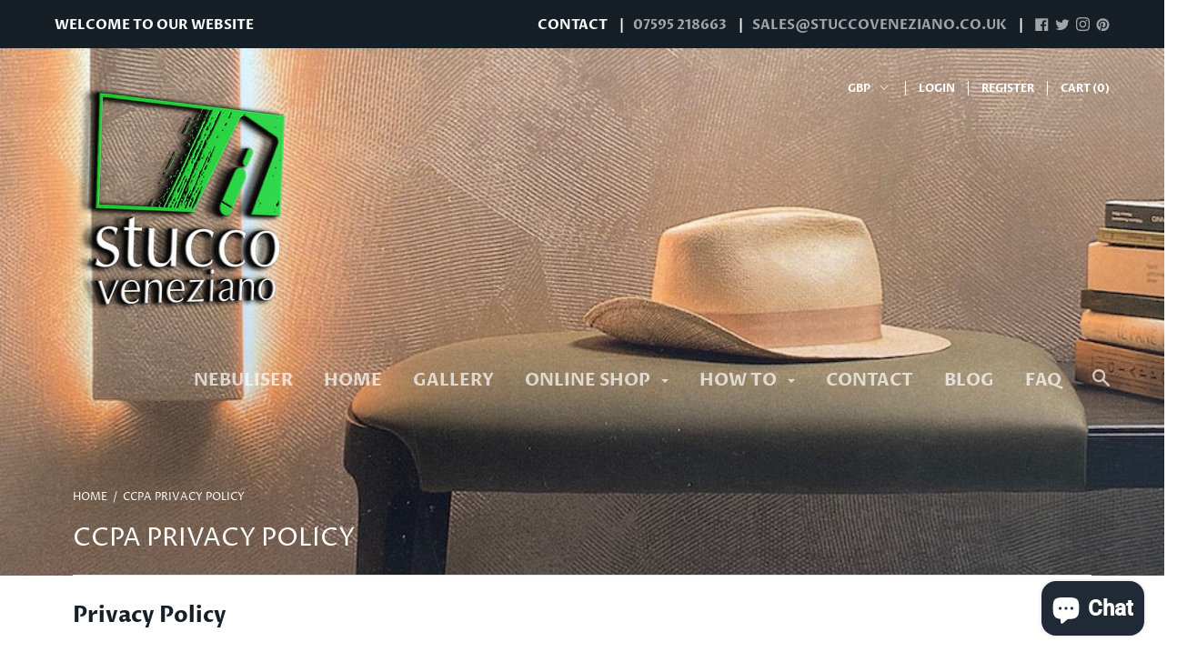

--- FILE ---
content_type: text/html; charset=utf-8
request_url: https://www.stuccoveneziano.co.uk/pages/ccpa-privacy-policy
body_size: 55302
content:
<!doctype html>

<!--[if IE 9 ]><html class="no-js csscalc no-flexbox ie9"><![endif]-->
<!--[if (gt IE 9)|!(IE)]><!--><html class="no-js"><!--<![endif]-->
  <head>
    <meta charset="utf-8"> 
    <meta http-equiv="X-UA-Compatible" content="IE=edge,chrome=1">
    <meta name="viewport" content="width=device-width, initial-scale=1.0, height=device-height, minimum-scale=1.0, user-scalable=0">
	<meta name="google-site-verification" content="jbSDk4y0iqlUE2BAjbPGy4ASRdJvYztaa2zXndMHcxs" />
    
<!-- Added by AVADA SEO Suite -->

<!-- /Added by AVADA SEO Suite -->
<title>
      CCPA Privacy Policy &ndash; Stucco Veneziano UK
    </title>

<!-- Avada Boost Sales Script -->

      







          
          
          
          
          
          
          
          
          
          <script>
            const AVADA_ENHANCEMENTS = {};
            AVADA_ENHANCEMENTS.contentProtection = false;
            AVADA_ENHANCEMENTS.hideCheckoutButon = false;
            AVADA_ENHANCEMENTS.cartSticky = false;
            AVADA_ENHANCEMENTS.multiplePixelStatus = false;
            AVADA_ENHANCEMENTS.inactiveStatus = false;
            AVADA_ENHANCEMENTS.cartButtonAnimationStatus = false;
            AVADA_ENHANCEMENTS.whatsappStatus = false;
            AVADA_ENHANCEMENTS.messengerStatus = false;
            AVADA_ENHANCEMENTS.livechatStatus = false;
          </script>

















































      <script>
        const AVADA_CDT = {};
        AVADA_CDT.products = [];
        AVADA_CDT.template = "page";
        AVADA_CDT.collections = [];
        

        const AVADA_INVQTY = {};
        

        AVADA_CDT.cartitem = 0;
        AVADA_CDT.moneyformat = `&pound;{{amount}}`;
        AVADA_CDT.cartTotalPrice = 0;
        

        window.AVADA_BADGES = window.AVADA_BADGES || {};
        window.AVADA_BADGES = [{"badgeEffect":"","showBadgeBorder":false,"badgePageType":"product","headerText":"Secure Checkout With","badgeBorderRadius":3,"collectionPageInlinePosition":"after","description":"Increase a sense of urgency and boost conversation rate on each product page. ","badgeStyle":"color","badgeList":["https:\/\/cdn1.avada.io\/boost-sales\/visa.svg","https:\/\/cdn1.avada.io\/boost-sales\/mastercard.svg","https:\/\/cdn1.avada.io\/boost-sales\/americanexpress.svg","https:\/\/cdn1.avada.io\/boost-sales\/discover.svg","https:\/\/cdn1.avada.io\/boost-sales\/paypal.svg","https:\/\/cdn1.avada.io\/boost-sales\/applepay.svg","https:\/\/cdn1.avada.io\/boost-sales\/googlepay.svg"],"cartInlinePosition":"after","isSetCustomWidthMobile":false,"homePageInlinePosition":"after","createdAt":"2023-09-22T15:17:48.093Z","badgeWidth":"full-width","showHeaderText":true,"showBadges":true,"customWidthSize":450,"cartPosition":"","shopDomain":"official-stucco-veneziano.myshopify.com","shopId":"eOc4X9ddbOhCaLCjPtIg","inlinePosition":"after","badgeBorderColor":"#e1e1e1","headingSize":16,"badgeCustomSize":70,"badgesSmartSelector":false,"headingColor":"#232323","textAlign":"avada-align-center","badgeSize":"small","priority":"0","collectionPagePosition":"","customWidthSizeInMobile":450,"name":"Product Pages","position":"","homePagePosition":"","status":true,"font":"default","removeBranding":true,"id":"X1GsXEbU03wiLuwJSqYM"}];

        window.AVADA_GENERAL_SETTINGS = window.AVADA_GENERAL_SETTINGS || {};
        window.AVADA_GENERAL_SETTINGS = null;

        window.AVADA_COUNDOWNS = window.AVADA_COUNDOWNS || {};
        window.AVADA_COUNDOWNS = [{},{},{"id":"ehfmXLqbYRqpxwV3htyu","categoryNumbWidth":30,"numbWidth":60,"countdownSmartSelector":false,"collectionPageInlinePosition":"after","stockTextSize":16,"daysText":"Days","countdownEndAction":"HIDE_COUNTDOWN","secondsText":"Seconds","saleCustomSeconds":"59","createdAt":"2023-09-22T15:17:47.689Z","txtDatePos":"txt_outside_box","numbHeight":60,"txtDateSize":16,"shopId":"eOc4X9ddbOhCaLCjPtIg","inlinePosition":"after","headingSize":30,"categoryTxtDateSize":8,"textAlign":"text-center","displayLayout":"square-countdown","categoryNumberSize":14,"priority":"0","displayType":"ALL_PRODUCT","numbBorderColor":"#cccccc","productIds":[],"collectionPagePosition":"","name":"Product Pages","numbBorderWidth":1,"manualDisplayPlacement":"after","position":"form[action='\/cart\/add']","showCountdownTimer":true,"conditions":{"type":"ALL","conditions":[{"type":"TITLE","operation":"CONTAINS","value":""}]},"timeUnits":"unit-dhms","status":true,"manualDisplayPosition":"form[action='\/cart\/add']","stockTextBefore":"Only {{stock_qty}} left in stock. Hurry up 🔥","saleCustomMinutes":"10","categoryUseDefaultSize":true,"description":"Increase urgency and boost conversions for each product page.","saleDateType":"date-custom","numbBgColor":"#ffffff","txtDateColor":"#122234","numbColor":"#122234","minutesText":"Minutes","showInventoryCountdown":true,"numbBorderRadius":0,"shopDomain":"official-stucco-veneziano.myshopify.com","countdownTextBottom":"","productExcludeIds":[],"headingColor":"#0985C5","stockType":"real_stock","linkText":"Hurry! sale ends in","saleCustomHours":"00","hoursText":"Hours","categoryTxtDatePos":"txt_outside_box","useDefaultSize":true,"stockTextColor":"#122234","categoryNumbHeight":30,"saleCustomDays":"00","removeBranding":true}];

        window.AVADA_STOCK_COUNTDOWNS = window.AVADA_STOCK_COUNTDOWNS || {};
        window.AVADA_STOCK_COUNTDOWNS = null;

        window.AVADA_COUNDOWNS_V2 = window.AVADA_COUNDOWNS_V2 || {};
        window.AVADA_COUNDOWNS_V2 = [];

        window.AVADA_BADGES_V2 = window.AVADA_BADGES_V2 || {};
        window.AVADA_BADGES_V2 = [];

        window.AVADA_INACTIVE_TAB = window.AVADA_INACTIVE_TAB || {};
        window.AVADA_INACTIVE_TAB = null;

        window.AVADA_LIVECHAT = window.AVADA_LIVECHAT || {};
        window.AVADA_LIVECHAT = null;

        window.AVADA_STICKY_ATC = window.AVADA_STICKY_ATC || {};
        window.AVADA_STICKY_ATC = null;

        window.AVADA_ATC_ANIMATION = window.AVADA_ATC_ANIMATION || {};
        window.AVADA_ATC_ANIMATION = null;

        window.AVADA_SP = window.AVADA_SP || {};
        window.AVADA_SP = {"shop":"eOc4X9ddbOhCaLCjPtIg","configuration":{"position":"bottom-left","hide_time_ago":false,"smart_hide":false,"smart_hide_time":3,"smart_hide_unit":"days","truncate_product_name":true,"display_duration":5,"first_delay":10,"pops_interval":10,"max_pops_display":20,"show_mobile":true,"mobile_position":"bottom","animation":"fadeInUp","out_animation":"fadeOutDown","with_sound":false,"display_order":"order","only_product_viewing":false,"notice_continuously":false,"custom_css":"","replay":true,"included_urls":"","excluded_urls":"","excluded_product_type":"","countries_all":true,"countries":[],"allow_show":"all","hide_close":true,"close_time":1,"close_time_unit":"days","support_rtl":false},"notifications":{"sXLPZaOq1z4jmjGSgsO5":{"settings":{"heading_text":"{{first_name}} in {{city}}, {{country}}","heading_font_weight":500,"heading_font_size":12,"content_text":"Purchased {{product_name}}","content_font_weight":800,"content_font_size":13,"background_image":"","background_color":"#FFF","heading_color":"#111","text_color":"#142A47","time_color":"#234342","with_border":false,"border_color":"#333333","border_width":1,"border_radius":20,"image_border_radius":20,"heading_decoration":null,"hover_product_decoration":null,"hover_product_color":"#122234","with_box_shadow":true,"font":"Raleway","language_code":"en","with_static_map":false,"use_dynamic_names":false,"dynamic_names":"","use_flag":false,"popup_custom_link":"","popup_custom_image":"","display_type":"popup","use_counter":false,"counter_color":"#0b4697","counter_unit_color":"#0b4697","counter_unit_plural":"views","counter_unit_single":"view","truncate_product_name":false,"allow_show":"all","included_urls":"","excluded_urls":""},"type":"order","items":[],"source":"shopify\/order"}},"removeBranding":true};

        window.AVADA_SP_V2 = window.AVADA_SP_V2 || {};
        window.AVADA_SP_V2 = [];

        window.AVADA_SETTING_SP_V2 = window.AVADA_SETTING_SP_V2 || {};
        window.AVADA_SETTING_SP_V2 = {"show_mobile":true,"countries_all":true,"display_order":"order","hide_time_ago":false,"max_pops_display":30,"first_delay":4,"custom_css":"","notice_continuously":false,"orderItems":[{"date":"2023-09-22T05:37:37.000Z","country":"United Kingdom","city":"Sheffield","shipping_first_name":"Daniel","product_image":"https:\/\/cdn.shopify.com\/s\/files\/1\/0341\/0637\/products\/Colours_of_Stone_GC.jpg?v=1652795346","shipping_city":"Sheffield","type":"order","product_name":"Colour GC","product_id":1084427525,"product_handle":"colour-gc","first_name":"Daniel","shipping_country":"United Kingdom","product_link":"https:\/\/official-stucco-veneziano.myshopify.com\/products\/colour-gc"},{"date":"2023-09-21T18:49:53.000Z","country":"United Kingdom","city":"Kemsing","shipping_first_name":"Aurelian","product_image":"https:\/\/cdn.shopify.com\/s\/files\/1\/0341\/0637\/products\/WhitePaint1.png?v=1652796234","shipping_city":"Kemsing","type":"order","product_name":"White Paint - Lustre - 2040","product_id":299658121,"product_handle":"white-paint","first_name":"Aurelian","shipping_country":"United Kingdom","product_link":"https:\/\/official-stucco-veneziano.myshopify.com\/products\/white-paint"},{"date":"2023-09-21T18:49:53.000Z","country":"United Kingdom","city":"Kemsing","shipping_first_name":"Aurelian","product_image":"https:\/\/cdn.shopify.com\/s\/files\/1\/0341\/0637\/products\/IMG_6124Square.jpg?v=1660820961","shipping_city":"Kemsing","type":"order","product_name":"Istinto - 1070","product_id":208953385,"product_handle":"istinto","first_name":"Aurelian","shipping_country":"United Kingdom","product_link":"https:\/\/official-stucco-veneziano.myshopify.com\/products\/istinto"},{"date":"2023-09-21T16:50:42.000Z","country":"United Kingdom","city":"Benenden","shipping_first_name":"Jor","product_image":"https:\/\/cdn.shopify.com\/s\/files\/1\/0341\/0637\/products\/StirringBladeSquare.jpg?v=1652796114","shipping_city":"Benenden","type":"order","product_name":"Stirring Blade - MIXE","product_id":1171321861,"product_handle":"stirring-blade","first_name":"Jor","shipping_country":"United Kingdom","product_link":"https:\/\/official-stucco-veneziano.myshopify.com\/products\/stirring-blade"},{"date":"2023-09-21T16:50:42.000Z","country":"United Kingdom","city":"Benenden","shipping_first_name":"Jor","product_image":"https:\/\/cdn.shopify.com\/s\/files\/1\/0341\/0637\/products\/MixingSpatulaSquare.png?v=1652795644","shipping_city":"Benenden","type":"order","product_name":"Mixing spatula - SPADA","product_id":1171318085,"product_handle":"mixing-spatula","first_name":"Jor","shipping_country":"United Kingdom","product_link":"https:\/\/official-stucco-veneziano.myshopify.com\/products\/mixing-spatula"},{"date":"2023-09-21T16:50:42.000Z","country":"United Kingdom","city":"Benenden","shipping_first_name":"Jor","product_image":"https:\/\/cdn.shopify.com\/s\/files\/1\/0341\/0637\/products\/VetroBrushSquare.png?v=1652796185","shipping_city":"Benenden","type":"order","product_name":"Vetro Brush - PE3","product_id":8246401296,"product_handle":"vetro-brush","first_name":"Jor","shipping_country":"United Kingdom","product_link":"https:\/\/official-stucco-veneziano.myshopify.com\/products\/vetro-brush"},{"date":"2023-09-21T16:50:42.000Z","country":"United Kingdom","city":"Benenden","shipping_first_name":"Jor","product_image":"https:\/\/cdn.shopify.com\/s\/files\/1\/0341\/0637\/products\/NebuliserSquare.jpg?v=1652796187","shipping_city":"Benenden","type":"order","product_name":"Water Mist Spray Bottle  - SPR","product_id":8580046480,"product_handle":"nebuliser","first_name":"Jor","shipping_country":"United Kingdom","product_link":"https:\/\/official-stucco-veneziano.myshopify.com\/products\/nebuliser"},{"date":"2023-09-21T14:11:41.000Z","country":"United Kingdom","city":"Morecambe","shipping_first_name":"Deryl","product_image":"https:\/\/cdn.shopify.com\/s\/files\/1\/0341\/0637\/products\/SpongeSquare.png?v=1652796115","shipping_city":"Morecambe","type":"order","product_name":"Sponge - PE7","product_id":8710058256,"product_handle":"sponge-pe7","first_name":"Deryl","shipping_country":"United Kingdom","product_link":"https:\/\/official-stucco-veneziano.myshopify.com\/products\/sponge-pe7"},{"date":"2023-09-21T14:11:41.000Z","country":"United Kingdom","city":"Morecambe","shipping_first_name":"Deryl","product_image":"https:\/\/cdn.shopify.com\/s\/files\/1\/0341\/0637\/products\/Primussquare.jpg?v=1652796051","shipping_city":"Morecambe","type":"order","product_name":"Polished Plaster Primer Naturale - 1030","product_id":208959377,"product_handle":"primer-naturale","first_name":"Deryl","shipping_country":"United Kingdom","product_link":"https:\/\/official-stucco-veneziano.myshopify.com\/products\/primer-naturale"},{"date":"2023-09-21T10:14:14.000Z","country":"United Kingdom","city":"Halstead","shipping_first_name":"Jenny","product_image":"https:\/\/cdn.shopify.com\/s\/files\/1\/0341\/0637\/products\/SpongeSquare.png?v=1652796115","shipping_city":"Halstead","type":"order","product_name":"Sponge - PE7","product_id":8710058256,"product_handle":"sponge-pe7","first_name":"Jenny","shipping_country":"United Kingdom","product_link":"https:\/\/official-stucco-veneziano.myshopify.com\/products\/sponge-pe7"},{"date":"2023-09-21T10:14:14.000Z","country":"United Kingdom","city":"Halstead","shipping_first_name":"Jenny","product_image":"https:\/\/cdn.shopify.com\/s\/files\/1\/0341\/0637\/products\/Colours_of_the_Soul_AA.jpg?v=1652795313","shipping_city":"Halstead","type":"order","product_name":"Colour AA","product_id":5744598853,"product_handle":"colour-aa","first_name":"Jenny","shipping_country":"United Kingdom","product_link":"https:\/\/official-stucco-veneziano.myshopify.com\/products\/colour-aa"},{"date":"2023-09-21T10:14:14.000Z","country":"United Kingdom","city":"Halstead","shipping_first_name":"Jenny","product_image":"https:\/\/cdn.shopify.com\/s\/files\/1\/0341\/0637\/products\/Colours_of_the_Soul_AM.jpg?v=1652795313","shipping_city":"Halstead","type":"order","product_name":"Colour AM","product_id":5744616389,"product_handle":"colour-am","first_name":"Jenny","shipping_country":"United Kingdom","product_link":"https:\/\/official-stucco-veneziano.myshopify.com\/products\/colour-am"},{"date":"2023-09-21T05:39:01.000Z","country":"United Kingdom","city":"London","shipping_first_name":"Claudio","product_image":"https:\/\/cdn.shopify.com\/s\/files\/1\/0341\/0637\/products\/SpatulaStuhhiDuvetS1KCSquare.png?v=1660830650","shipping_city":"London","type":"order","product_name":"Spatula Stuhhi - 1001","product_id":208951049,"product_handle":"spatula-stuhhi","first_name":"Claudio","shipping_country":"United Kingdom","product_link":"https:\/\/official-stucco-veneziano.myshopify.com\/products\/spatula-stuhhi"},{"date":"2023-09-20T12:15:51.000Z","country":"United Kingdom","city":"Dreghorn","shipping_first_name":"Kevin","product_image":"https:\/\/cdn.shopify.com\/s\/files\/1\/0341\/0637\/products\/Colours_of_Stone_GC.jpg?v=1652795346","shipping_city":"Dreghorn","type":"order","product_name":"Colour GC","product_id":1084427525,"product_handle":"colour-gc","first_name":"Kevin","shipping_country":"United Kingdom","product_link":"https:\/\/official-stucco-veneziano.myshopify.com\/products\/colour-gc"},{"date":"2023-09-20T12:15:51.000Z","country":"United Kingdom","city":"Dreghorn","shipping_first_name":"Kevin","product_image":"https:\/\/cdn.shopify.com\/s\/files\/1\/0341\/0637\/products\/Cera_del_Vecchio_2_41f42526-81b8-4367-992e-397857b9710f.png?v=1652795293","shipping_city":"Dreghorn","type":"order","product_name":"Cera D'Api -1025","product_id":4477227073589,"product_handle":"cera-dapi-1025","first_name":"Kevin","shipping_country":"United Kingdom","product_link":"https:\/\/official-stucco-veneziano.myshopify.com\/products\/cera-dapi-1025"},{"date":"2023-09-20T12:15:51.000Z","country":"United Kingdom","city":"Dreghorn","shipping_first_name":"Kevin","product_image":"https:\/\/cdn.shopify.com\/s\/files\/1\/0341\/0637\/products\/IMG_6124Square.jpg?v=1660820961","shipping_city":"Dreghorn","type":"order","product_name":"Istinto - 1070","product_id":208953385,"product_handle":"istinto","first_name":"Kevin","shipping_country":"United Kingdom","product_link":"https:\/\/official-stucco-veneziano.myshopify.com\/products\/istinto"},{"date":"2023-09-20T12:15:51.000Z","country":"United Kingdom","city":"Dreghorn","shipping_first_name":"Kevin","product_image":"https:\/\/cdn.shopify.com\/s\/files\/1\/0341\/0637\/products\/VetroSatinatoSquare_a244875a-11bf-4319-a02a-53584f43ff5a.jpg?v=1652796189","shipping_city":"Dreghorn","type":"order","product_name":"Vetro Satinato - 1027","product_id":6675496665141,"product_handle":"vetro-satin","first_name":"Kevin","shipping_country":"United Kingdom","product_link":"https:\/\/official-stucco-veneziano.myshopify.com\/products\/vetro-satin"},{"date":"2023-09-20T12:15:51.000Z","country":"United Kingdom","city":"Dreghorn","shipping_first_name":"Kevin","product_image":"https:\/\/cdn.shopify.com\/s\/files\/1\/0341\/0637\/products\/Marmorino202013.jpg?v=1652795563","shipping_city":"Dreghorn","type":"order","product_name":"Marmorino 2020 - 1090","product_id":6688481640501,"product_handle":"marmorino-2020","first_name":"Kevin","shipping_country":"United Kingdom","product_link":"https:\/\/official-stucco-veneziano.myshopify.com\/products\/marmorino-2020"},{"date":"2023-09-20T12:15:51.000Z","country":"United Kingdom","city":"Dreghorn","shipping_first_name":"Kevin","product_image":"https:\/\/cdn.shopify.com\/s\/files\/1\/0341\/0637\/products\/Marmorino202013.jpg?v=1652795563","shipping_city":"Dreghorn","type":"order","product_name":"Marmorino 2020 - 1090","product_id":6688481640501,"product_handle":"marmorino-2020","first_name":"Kevin","shipping_country":"United Kingdom","product_link":"https:\/\/official-stucco-veneziano.myshopify.com\/products\/marmorino-2020"},{"date":"2023-09-19T14:40:59.000Z","country":"United Kingdom","city":"Camberley","shipping_first_name":"Boris","product_image":"https:\/\/cdn.shopify.com\/s\/files\/1\/0341\/0637\/products\/Marmorino202013.jpg?v=1652795563","shipping_city":"Camberley","type":"order","product_name":"Marmorino 2020 - 1090","product_id":6688481640501,"product_handle":"marmorino-2020","first_name":"Boris","shipping_country":"United Kingdom","product_link":"https:\/\/official-stucco-veneziano.myshopify.com\/products\/marmorino-2020"},{"date":"2023-09-18T21:44:07.000Z","country":"United Kingdom","city":"Hayes","shipping_first_name":"Vasile","product_image":"https:\/\/cdn.shopify.com\/s\/files\/1\/0341\/0637\/products\/ZenTrowelSquare.jpg?v=1652796229","shipping_city":"Hayes","type":"order","product_name":"Zen Trowel - Kit\/I","product_id":457386588,"product_handle":"zen-trowel","first_name":"Vasile","shipping_country":"United Kingdom","product_link":"https:\/\/official-stucco-veneziano.myshopify.com\/products\/zen-trowel"},{"date":"2023-09-18T21:44:07.000Z","country":"United Kingdom","city":"Hayes","shipping_first_name":"Vasile","product_image":"https:\/\/cdn.shopify.com\/s\/files\/1\/0341\/0637\/products\/NebuliserSquare.jpg?v=1652796187","shipping_city":"Hayes","type":"order","product_name":"Water Mist Spray Bottle  - SPR","product_id":8580046480,"product_handle":"nebuliser","first_name":"Vasile","shipping_country":"United Kingdom","product_link":"https:\/\/official-stucco-veneziano.myshopify.com\/products\/nebuliser"},{"date":"2023-09-18T21:44:07.000Z","country":"United Kingdom","city":"Hayes","shipping_first_name":"Vasile","product_image":"https:\/\/cdn.shopify.com\/s\/files\/1\/0341\/0637\/products\/PaintDispenserSIRSquare.jpg?v=1652796030","shipping_city":"Hayes","type":"order","product_name":"Paint Dispenser - SIR","product_id":8579990480,"product_handle":"plastic-syringe","first_name":"Vasile","shipping_country":"United Kingdom","product_link":"https:\/\/official-stucco-veneziano.myshopify.com\/products\/plastic-syringe"},{"date":"2023-09-18T21:44:07.000Z","country":"United Kingdom","city":"Hayes","shipping_first_name":"Vasile","product_image":"https:\/\/cdn.shopify.com\/s\/files\/1\/0341\/0637\/products\/StirringBladeSquare.jpg?v=1652796114","shipping_city":"Hayes","type":"order","product_name":"Stirring Blade - MIXE","product_id":1171321861,"product_handle":"stirring-blade","first_name":"Vasile","shipping_country":"United Kingdom","product_link":"https:\/\/official-stucco-veneziano.myshopify.com\/products\/stirring-blade"},{"date":"2023-09-18T21:44:07.000Z","country":"United Kingdom","city":"Hayes","shipping_first_name":"Vasile","product_image":"https:\/\/cdn.shopify.com\/s\/files\/1\/0341\/0637\/products\/MezzalunaSpatulaSquare.jpg?v=1675769043","shipping_city":"Hayes","type":"order","product_name":"Mezzaluna Spatula - LUNA","product_id":8246369040,"product_handle":"mezzaluna-spatula","first_name":"Vasile","shipping_country":"United Kingdom","product_link":"https:\/\/official-stucco-veneziano.myshopify.com\/products\/mezzaluna-spatula"},{"date":"2023-09-18T21:44:07.000Z","country":"United Kingdom","city":"Hayes","shipping_first_name":"Vasile","product_image":"https:\/\/cdn.shopify.com\/s\/files\/1\/0341\/0637\/products\/Colours_of_New_York_NA.jpg?v=1652795360","shipping_city":"Hayes","type":"order","product_name":"Colour NA","product_id":5744666053,"product_handle":"colour-na","first_name":"Vasile","shipping_country":"United Kingdom","product_link":"https:\/\/official-stucco-veneziano.myshopify.com\/products\/colour-na"},{"date":"2023-09-18T21:44:07.000Z","country":"United Kingdom","city":"Hayes","shipping_first_name":"Vasile","product_image":"https:\/\/cdn.shopify.com\/s\/files\/1\/0341\/0637\/products\/Colours_of_Stone_GF.jpg?v=1652795346","shipping_city":"Hayes","type":"order","product_name":"Colour GF","product_id":1084429061,"product_handle":"colour-gf","first_name":"Vasile","shipping_country":"United Kingdom","product_link":"https:\/\/official-stucco-veneziano.myshopify.com\/products\/colour-gf"},{"date":"2023-09-18T21:44:07.000Z","country":"United Kingdom","city":"Hayes","shipping_first_name":"Vasile","product_image":"https:\/\/cdn.shopify.com\/s\/files\/1\/0341\/0637\/products\/Colours_of_Stone_GC.jpg?v=1652795346","shipping_city":"Hayes","type":"order","product_name":"Colour GC","product_id":1084427525,"product_handle":"colour-gc","first_name":"Vasile","shipping_country":"United Kingdom","product_link":"https:\/\/official-stucco-veneziano.myshopify.com\/products\/colour-gc"},{"date":"2023-09-18T21:44:07.000Z","country":"United Kingdom","city":"Hayes","shipping_first_name":"Vasile","product_image":"https:\/\/cdn.shopify.com\/s\/files\/1\/0341\/0637\/products\/Gioiag1gbg4gbvertSquare.jpg?v=1652795408","shipping_city":"Hayes","type":"order","product_name":"Gioia - 2000","product_id":208964037,"product_handle":"gioia","first_name":"Vasile","shipping_country":"United Kingdom","product_link":"https:\/\/official-stucco-veneziano.myshopify.com\/products\/gioia"},{"date":"2023-09-18T21:44:07.000Z","country":"United Kingdom","city":"Hayes","shipping_first_name":"Vasile","product_image":"https:\/\/cdn.shopify.com\/s\/files\/1\/0341\/0637\/products\/Gioiag1gbg4gbvertSquare.jpg?v=1652795408","shipping_city":"Hayes","type":"order","product_name":"Gioia - 2000","product_id":208964037,"product_handle":"gioia","first_name":"Vasile","shipping_country":"United Kingdom","product_link":"https:\/\/official-stucco-veneziano.myshopify.com\/products\/gioia"}],"hide_close":true,"createdAt":"2023-09-22T15:17:47.791Z","excluded_product_type":"","display_duration":4,"support_rtl":false,"only_product_viewing":false,"shopId":"eOc4X9ddbOhCaLCjPtIg","close_time_unit":"days","out_animation":"fadeOutDown","included_urls":"","pops_interval":4,"countries":[],"replay":true,"close_time":1,"smart_hide_unit":"hours","mobile_position":"bottom","smart_hide":false,"animation":"fadeInUp","smart_hide_time":4,"truncate_product_name":true,"excluded_urls":"","allow_show":"all","position":"bottom-left","with_sound":false,"font":"Raleway","id":"18tfbZbmgV15BKJcopUj"};

        window.AVADA_BS_EMBED = window.AVADA_BS_EMBED || {};
        window.AVADA_BS_EMBED.isSupportThemeOS = false
        window.AVADA_BS_EMBED.dupTrustBadge = false

        window.AVADA_BS_VERSION = window.AVADA_BS_VERSION || {};
        window.AVADA_BS_VERSION = { BSVersion : 'AVADA-BS-1.0.3'}

        window.AVADA_BS_FSB = window.AVADA_BS_FSB || {};
        window.AVADA_BS_FSB = {
          bars: [],
          cart: 0,
          compatible: {
            langify: ''
          }
        };

        window.AVADA_BADGE_CART_DRAWER = window.AVADA_BADGE_CART_DRAWER || {};
        window.AVADA_BADGE_CART_DRAWER = {id : 'null'};
      </script>
<!-- /Avada Boost Sales Script -->



    
      <meta name="description" content="Privacy Policy Our Privacy Policy was last updated on September 22, 2023. This Privacy Policy describes Our policies and procedures on the collection, use and disclosure of Your information when You use the Service and tells You about Your privacy rights and how the law protects You. We use Your Personal data to provid">
    

    <link rel="canonical" href="https://www.stuccoveneziano.co.uk/pages/ccpa-privacy-policy">

    
      <link rel="shortcut icon" href="//www.stuccoveneziano.co.uk/cdn/shop/files/Pietra_Spaccata_940_x_400_32x32.png?v=1614745263" type="image/png">
    

    


  <meta property="og:type" content="website">
  <meta property="og:title" content="CCPA Privacy Policy">

  



  <meta property="og:description" content="Privacy Policy Our Privacy Policy was last updated on September 22, 2023. This Privacy Policy describes Our policies and procedures on the collection, use and disclosure of Your information when You use the Service and tells You about Your privacy rights and how the law protects You. We use Your Personal data to provid">


<meta property="og:url" content="https://www.stuccoveneziano.co.uk/pages/ccpa-privacy-policy">
<meta property="og:site_name" content="Stucco Veneziano UK">





<meta name="twitter:card" content="summary">


    <script>window.performance && window.performance.mark && window.performance.mark('shopify.content_for_header.start');</script><meta name="google-site-verification" content="fvfb3i1O-RcC0rzOxyUkVPntSgMKpN1f0VfRGu9YbPk">
<meta name="facebook-domain-verification" content="6y53agchn3jtak4wibyhj0v1qz9dxh">
<meta name="facebook-domain-verification" content="bau8vq1gtk602tknyio4bp2h50jmjl">
<meta name="facebook-domain-verification" content="now0fsghwq7v623dqr3cm3e6m17nhp">
<meta name="facebook-domain-verification" content="cbgkp7r48fovdl0vd0wc19m94dlrwp">
<meta name="google-site-verification" content="4RyNz75zrJiMs0tZtbo2OGUFY6pt5jQZjx-gi-QJyOQ">
<meta name="google-site-verification" content="jbSDk4y0iqlUE2BAjbPGy4ASRdJvYztaa2zXndMHcxs">
<meta id="shopify-digital-wallet" name="shopify-digital-wallet" content="/3410637/digital_wallets/dialog">
<meta name="shopify-checkout-api-token" content="16d7a4ab60f26aa2df851307b9e29340">
<meta id="in-context-paypal-metadata" data-shop-id="3410637" data-venmo-supported="false" data-environment="production" data-locale="en_US" data-paypal-v4="true" data-currency="GBP">
<script async="async" src="/checkouts/internal/preloads.js?locale=en-GB"></script>
<link rel="preconnect" href="https://shop.app" crossorigin="anonymous">
<script async="async" src="https://shop.app/checkouts/internal/preloads.js?locale=en-GB&shop_id=3410637" crossorigin="anonymous"></script>
<script id="apple-pay-shop-capabilities" type="application/json">{"shopId":3410637,"countryCode":"GB","currencyCode":"GBP","merchantCapabilities":["supports3DS"],"merchantId":"gid:\/\/shopify\/Shop\/3410637","merchantName":"Stucco Veneziano UK","requiredBillingContactFields":["postalAddress","email","phone"],"requiredShippingContactFields":["postalAddress","email","phone"],"shippingType":"shipping","supportedNetworks":["visa","maestro","masterCard","amex","discover","elo"],"total":{"type":"pending","label":"Stucco Veneziano UK","amount":"1.00"},"shopifyPaymentsEnabled":true,"supportsSubscriptions":true}</script>
<script id="shopify-features" type="application/json">{"accessToken":"16d7a4ab60f26aa2df851307b9e29340","betas":["rich-media-storefront-analytics"],"domain":"www.stuccoveneziano.co.uk","predictiveSearch":true,"shopId":3410637,"locale":"en"}</script>
<script>var Shopify = Shopify || {};
Shopify.shop = "official-stucco-veneziano.myshopify.com";
Shopify.locale = "en";
Shopify.currency = {"active":"GBP","rate":"1.0"};
Shopify.country = "GB";
Shopify.theme = {"name":"Focal (Enhancify-Dev) Jan 27","id":84048085045,"schema_name":"Focal","schema_version":"7.4.1","theme_store_id":714,"role":"main"};
Shopify.theme.handle = "null";
Shopify.theme.style = {"id":null,"handle":null};
Shopify.cdnHost = "www.stuccoveneziano.co.uk/cdn";
Shopify.routes = Shopify.routes || {};
Shopify.routes.root = "/";</script>
<script type="module">!function(o){(o.Shopify=o.Shopify||{}).modules=!0}(window);</script>
<script>!function(o){function n(){var o=[];function n(){o.push(Array.prototype.slice.apply(arguments))}return n.q=o,n}var t=o.Shopify=o.Shopify||{};t.loadFeatures=n(),t.autoloadFeatures=n()}(window);</script>
<script>
  window.ShopifyPay = window.ShopifyPay || {};
  window.ShopifyPay.apiHost = "shop.app\/pay";
  window.ShopifyPay.redirectState = null;
</script>
<script id="shop-js-analytics" type="application/json">{"pageType":"page"}</script>
<script defer="defer" async type="module" src="//www.stuccoveneziano.co.uk/cdn/shopifycloud/shop-js/modules/v2/client.init-shop-cart-sync_IZsNAliE.en.esm.js"></script>
<script defer="defer" async type="module" src="//www.stuccoveneziano.co.uk/cdn/shopifycloud/shop-js/modules/v2/chunk.common_0OUaOowp.esm.js"></script>
<script type="module">
  await import("//www.stuccoveneziano.co.uk/cdn/shopifycloud/shop-js/modules/v2/client.init-shop-cart-sync_IZsNAliE.en.esm.js");
await import("//www.stuccoveneziano.co.uk/cdn/shopifycloud/shop-js/modules/v2/chunk.common_0OUaOowp.esm.js");

  window.Shopify.SignInWithShop?.initShopCartSync?.({"fedCMEnabled":true,"windoidEnabled":true});

</script>
<script>
  window.Shopify = window.Shopify || {};
  if (!window.Shopify.featureAssets) window.Shopify.featureAssets = {};
  window.Shopify.featureAssets['shop-js'] = {"shop-cart-sync":["modules/v2/client.shop-cart-sync_DLOhI_0X.en.esm.js","modules/v2/chunk.common_0OUaOowp.esm.js"],"init-fed-cm":["modules/v2/client.init-fed-cm_C6YtU0w6.en.esm.js","modules/v2/chunk.common_0OUaOowp.esm.js"],"shop-button":["modules/v2/client.shop-button_BCMx7GTG.en.esm.js","modules/v2/chunk.common_0OUaOowp.esm.js"],"shop-cash-offers":["modules/v2/client.shop-cash-offers_BT26qb5j.en.esm.js","modules/v2/chunk.common_0OUaOowp.esm.js","modules/v2/chunk.modal_CGo_dVj3.esm.js"],"init-windoid":["modules/v2/client.init-windoid_B9PkRMql.en.esm.js","modules/v2/chunk.common_0OUaOowp.esm.js"],"init-shop-email-lookup-coordinator":["modules/v2/client.init-shop-email-lookup-coordinator_DZkqjsbU.en.esm.js","modules/v2/chunk.common_0OUaOowp.esm.js"],"shop-toast-manager":["modules/v2/client.shop-toast-manager_Di2EnuM7.en.esm.js","modules/v2/chunk.common_0OUaOowp.esm.js"],"shop-login-button":["modules/v2/client.shop-login-button_BtqW_SIO.en.esm.js","modules/v2/chunk.common_0OUaOowp.esm.js","modules/v2/chunk.modal_CGo_dVj3.esm.js"],"avatar":["modules/v2/client.avatar_BTnouDA3.en.esm.js"],"pay-button":["modules/v2/client.pay-button_CWa-C9R1.en.esm.js","modules/v2/chunk.common_0OUaOowp.esm.js"],"init-shop-cart-sync":["modules/v2/client.init-shop-cart-sync_IZsNAliE.en.esm.js","modules/v2/chunk.common_0OUaOowp.esm.js"],"init-customer-accounts":["modules/v2/client.init-customer-accounts_DenGwJTU.en.esm.js","modules/v2/client.shop-login-button_BtqW_SIO.en.esm.js","modules/v2/chunk.common_0OUaOowp.esm.js","modules/v2/chunk.modal_CGo_dVj3.esm.js"],"init-shop-for-new-customer-accounts":["modules/v2/client.init-shop-for-new-customer-accounts_JdHXxpS9.en.esm.js","modules/v2/client.shop-login-button_BtqW_SIO.en.esm.js","modules/v2/chunk.common_0OUaOowp.esm.js","modules/v2/chunk.modal_CGo_dVj3.esm.js"],"init-customer-accounts-sign-up":["modules/v2/client.init-customer-accounts-sign-up_D6__K_p8.en.esm.js","modules/v2/client.shop-login-button_BtqW_SIO.en.esm.js","modules/v2/chunk.common_0OUaOowp.esm.js","modules/v2/chunk.modal_CGo_dVj3.esm.js"],"checkout-modal":["modules/v2/client.checkout-modal_C_ZQDY6s.en.esm.js","modules/v2/chunk.common_0OUaOowp.esm.js","modules/v2/chunk.modal_CGo_dVj3.esm.js"],"shop-follow-button":["modules/v2/client.shop-follow-button_XetIsj8l.en.esm.js","modules/v2/chunk.common_0OUaOowp.esm.js","modules/v2/chunk.modal_CGo_dVj3.esm.js"],"lead-capture":["modules/v2/client.lead-capture_DvA72MRN.en.esm.js","modules/v2/chunk.common_0OUaOowp.esm.js","modules/v2/chunk.modal_CGo_dVj3.esm.js"],"shop-login":["modules/v2/client.shop-login_ClXNxyh6.en.esm.js","modules/v2/chunk.common_0OUaOowp.esm.js","modules/v2/chunk.modal_CGo_dVj3.esm.js"],"payment-terms":["modules/v2/client.payment-terms_CNlwjfZz.en.esm.js","modules/v2/chunk.common_0OUaOowp.esm.js","modules/v2/chunk.modal_CGo_dVj3.esm.js"]};
</script>
<script>(function() {
  var isLoaded = false;
  function asyncLoad() {
    if (isLoaded) return;
    isLoaded = true;
    var urls = ["https:\/\/instafeed.nfcube.com\/cdn\/9c1c0fc2499b242f75e172a0cf5cde5e.js?shop=official-stucco-veneziano.myshopify.com","https:\/\/seo.apps.avada.io\/avada-seo-installed.js?shop=official-stucco-veneziano.myshopify.com","https:\/\/cdn.grw.reputon.com\/assets\/widget.js?shop=official-stucco-veneziano.myshopify.com","https:\/\/cdn.doofinder.com\/shopify\/doofinder-installed.js?shop=official-stucco-veneziano.myshopify.com","","https:\/\/meggnotec.ams3.digitaloceanspaces.com\/sfy\/assets\/lAhidFsyHuirrvG\/js\/widget.js?shop=official-stucco-veneziano.myshopify.com"];
    for (var i = 0; i < urls.length; i++) {
      var s = document.createElement('script');
      s.type = 'text/javascript';
      s.async = true;
      s.src = urls[i];
      var x = document.getElementsByTagName('script')[0];
      x.parentNode.insertBefore(s, x);
    }
  };
  if(window.attachEvent) {
    window.attachEvent('onload', asyncLoad);
  } else {
    window.addEventListener('load', asyncLoad, false);
  }
})();</script>
<script id="__st">var __st={"a":3410637,"offset":0,"reqid":"1864d0e6-ddad-4caf-a1e8-8e043fe8322d-1768422874","pageurl":"www.stuccoveneziano.co.uk\/pages\/ccpa-privacy-policy","s":"pages-91343978549","u":"7f856835916e","p":"page","rtyp":"page","rid":91343978549};</script>
<script>window.ShopifyPaypalV4VisibilityTracking = true;</script>
<script id="captcha-bootstrap">!function(){'use strict';const t='contact',e='account',n='new_comment',o=[[t,t],['blogs',n],['comments',n],[t,'customer']],c=[[e,'customer_login'],[e,'guest_login'],[e,'recover_customer_password'],[e,'create_customer']],r=t=>t.map((([t,e])=>`form[action*='/${t}']:not([data-nocaptcha='true']) input[name='form_type'][value='${e}']`)).join(','),a=t=>()=>t?[...document.querySelectorAll(t)].map((t=>t.form)):[];function s(){const t=[...o],e=r(t);return a(e)}const i='password',u='form_key',d=['recaptcha-v3-token','g-recaptcha-response','h-captcha-response',i],f=()=>{try{return window.sessionStorage}catch{return}},m='__shopify_v',_=t=>t.elements[u];function p(t,e,n=!1){try{const o=window.sessionStorage,c=JSON.parse(o.getItem(e)),{data:r}=function(t){const{data:e,action:n}=t;return t[m]||n?{data:e,action:n}:{data:t,action:n}}(c);for(const[e,n]of Object.entries(r))t.elements[e]&&(t.elements[e].value=n);n&&o.removeItem(e)}catch(o){console.error('form repopulation failed',{error:o})}}const l='form_type',E='cptcha';function T(t){t.dataset[E]=!0}const w=window,h=w.document,L='Shopify',v='ce_forms',y='captcha';let A=!1;((t,e)=>{const n=(g='f06e6c50-85a8-45c8-87d0-21a2b65856fe',I='https://cdn.shopify.com/shopifycloud/storefront-forms-hcaptcha/ce_storefront_forms_captcha_hcaptcha.v1.5.2.iife.js',D={infoText:'Protected by hCaptcha',privacyText:'Privacy',termsText:'Terms'},(t,e,n)=>{const o=w[L][v],c=o.bindForm;if(c)return c(t,g,e,D).then(n);var r;o.q.push([[t,g,e,D],n]),r=I,A||(h.body.append(Object.assign(h.createElement('script'),{id:'captcha-provider',async:!0,src:r})),A=!0)});var g,I,D;w[L]=w[L]||{},w[L][v]=w[L][v]||{},w[L][v].q=[],w[L][y]=w[L][y]||{},w[L][y].protect=function(t,e){n(t,void 0,e),T(t)},Object.freeze(w[L][y]),function(t,e,n,w,h,L){const[v,y,A,g]=function(t,e,n){const i=e?o:[],u=t?c:[],d=[...i,...u],f=r(d),m=r(i),_=r(d.filter((([t,e])=>n.includes(e))));return[a(f),a(m),a(_),s()]}(w,h,L),I=t=>{const e=t.target;return e instanceof HTMLFormElement?e:e&&e.form},D=t=>v().includes(t);t.addEventListener('submit',(t=>{const e=I(t);if(!e)return;const n=D(e)&&!e.dataset.hcaptchaBound&&!e.dataset.recaptchaBound,o=_(e),c=g().includes(e)&&(!o||!o.value);(n||c)&&t.preventDefault(),c&&!n&&(function(t){try{if(!f())return;!function(t){const e=f();if(!e)return;const n=_(t);if(!n)return;const o=n.value;o&&e.removeItem(o)}(t);const e=Array.from(Array(32),(()=>Math.random().toString(36)[2])).join('');!function(t,e){_(t)||t.append(Object.assign(document.createElement('input'),{type:'hidden',name:u})),t.elements[u].value=e}(t,e),function(t,e){const n=f();if(!n)return;const o=[...t.querySelectorAll(`input[type='${i}']`)].map((({name:t})=>t)),c=[...d,...o],r={};for(const[a,s]of new FormData(t).entries())c.includes(a)||(r[a]=s);n.setItem(e,JSON.stringify({[m]:1,action:t.action,data:r}))}(t,e)}catch(e){console.error('failed to persist form',e)}}(e),e.submit())}));const S=(t,e)=>{t&&!t.dataset[E]&&(n(t,e.some((e=>e===t))),T(t))};for(const o of['focusin','change'])t.addEventListener(o,(t=>{const e=I(t);D(e)&&S(e,y())}));const B=e.get('form_key'),M=e.get(l),P=B&&M;t.addEventListener('DOMContentLoaded',(()=>{const t=y();if(P)for(const e of t)e.elements[l].value===M&&p(e,B);[...new Set([...A(),...v().filter((t=>'true'===t.dataset.shopifyCaptcha))])].forEach((e=>S(e,t)))}))}(h,new URLSearchParams(w.location.search),n,t,e,['guest_login'])})(!0,!0)}();</script>
<script integrity="sha256-4kQ18oKyAcykRKYeNunJcIwy7WH5gtpwJnB7kiuLZ1E=" data-source-attribution="shopify.loadfeatures" defer="defer" src="//www.stuccoveneziano.co.uk/cdn/shopifycloud/storefront/assets/storefront/load_feature-a0a9edcb.js" crossorigin="anonymous"></script>
<script crossorigin="anonymous" defer="defer" src="//www.stuccoveneziano.co.uk/cdn/shopifycloud/storefront/assets/shopify_pay/storefront-65b4c6d7.js?v=20250812"></script>
<script data-source-attribution="shopify.dynamic_checkout.dynamic.init">var Shopify=Shopify||{};Shopify.PaymentButton=Shopify.PaymentButton||{isStorefrontPortableWallets:!0,init:function(){window.Shopify.PaymentButton.init=function(){};var t=document.createElement("script");t.src="https://www.stuccoveneziano.co.uk/cdn/shopifycloud/portable-wallets/latest/portable-wallets.en.js",t.type="module",document.head.appendChild(t)}};
</script>
<script data-source-attribution="shopify.dynamic_checkout.buyer_consent">
  function portableWalletsHideBuyerConsent(e){var t=document.getElementById("shopify-buyer-consent"),n=document.getElementById("shopify-subscription-policy-button");t&&n&&(t.classList.add("hidden"),t.setAttribute("aria-hidden","true"),n.removeEventListener("click",e))}function portableWalletsShowBuyerConsent(e){var t=document.getElementById("shopify-buyer-consent"),n=document.getElementById("shopify-subscription-policy-button");t&&n&&(t.classList.remove("hidden"),t.removeAttribute("aria-hidden"),n.addEventListener("click",e))}window.Shopify?.PaymentButton&&(window.Shopify.PaymentButton.hideBuyerConsent=portableWalletsHideBuyerConsent,window.Shopify.PaymentButton.showBuyerConsent=portableWalletsShowBuyerConsent);
</script>
<script data-source-attribution="shopify.dynamic_checkout.cart.bootstrap">document.addEventListener("DOMContentLoaded",(function(){function t(){return document.querySelector("shopify-accelerated-checkout-cart, shopify-accelerated-checkout")}if(t())Shopify.PaymentButton.init();else{new MutationObserver((function(e,n){t()&&(Shopify.PaymentButton.init(),n.disconnect())})).observe(document.body,{childList:!0,subtree:!0})}}));
</script>
<link id="shopify-accelerated-checkout-styles" rel="stylesheet" media="screen" href="https://www.stuccoveneziano.co.uk/cdn/shopifycloud/portable-wallets/latest/accelerated-checkout-backwards-compat.css" crossorigin="anonymous">
<style id="shopify-accelerated-checkout-cart">
        #shopify-buyer-consent {
  margin-top: 1em;
  display: inline-block;
  width: 100%;
}

#shopify-buyer-consent.hidden {
  display: none;
}

#shopify-subscription-policy-button {
  background: none;
  border: none;
  padding: 0;
  text-decoration: underline;
  font-size: inherit;
  cursor: pointer;
}

#shopify-subscription-policy-button::before {
  box-shadow: none;
}

      </style>

<script>window.performance && window.performance.mark && window.performance.mark('shopify.content_for_header.end');</script>

    <link href="//www.stuccoveneziano.co.uk/cdn/shop/t/24/assets/theme.scss.css?v=107932094620331913721762441536" rel="stylesheet" type="text/css" media="all" />
    <script src="//www.stuccoveneziano.co.uk/cdn/shop/t/24/assets/lazysizes.min.js?v=174358363404432586981611737853" async></script>

    <script>
      // This allows to expose several variables to the global scope, to be used in scripts
      window.theme = {
        template: "page",
        currentPage: 1,
        localeRootUrl: '',
        shopCurrency: "GBP",
        moneyFormat: "\u0026pound;{{amount}}",
        moneyWithCurrencyFormat: "\u0026pound;{{amount}} GBP",
        collectionSortBy: null
      };

      window.languages = {
        autocompleteStartingAt: "Starting at",
        autocompletePageType: "Page",
        autocompleteSeeAll: "See all results",
        recoverPassword: "Recover your password",
        cartTerms: "You need to accept terms and conditions",
        shippingEstimatorSubmit: "Estimate",
        shippingEstimatorSubmitting: "Estimating...",
        shippingEstimatorNoRates: "We do not ship to this destination",
        shippingEstimatorRates: "Available shipping rates:",
        shippingEstimatorError: "There are some errors:",
        productAddedStatus: "Product was successfully added!",
        unavailableLabel: "Unavailable",
        soldOutLabel: "Sold out",
        addToCartLabel: "Add to cart",
        addingToCartLabel: "Adding to cart..."
      }
    </script>
    
    
    <!-- Google Tag Manager -->
    <script>(function(w,d,s,l,i){w[l]=w[l]||[];w[l].push({'gtm.start':
    new Date().getTime(),event:'gtm.js'});var f=d.getElementsByTagName(s)[0],
    j=d.createElement(s),dl=l!='dataLayer'?'&l='+l:'';j.async=true;j.src=
      'https://www.googletagmanager.com/gtm.js?id='+i+dl;f.parentNode.insertBefore(j,f);
     })(window,document,'script','dataLayer','GTM-TP9S3TH');</script>
    <!-- End Google Tag Manager -->
    
  <!--DOOFINDER-SHOPIFY-->  <script>
  const dfLayerOptions = {
    installationId: '6477a745-f46a-4eac-a59d-3db370e90274',
    zone: 'eu1'
  };

  
/** START SHOPIFY ADD TO CART **/
document.addEventListener('doofinder.cart.add', function(event) {

  const product_endpoint = new URL(event.detail.link).pathname + '.js'

  fetch(product_endpoint, {
      method: 'GET',
      headers: {
        'Content-Type': 'application/json'
      },
    })
    .then(response => {
      return response.json()
    })
    .then(data => {
      variant_id = get_variant_id(parseInt(event.detail.item_id), data)
      if (variant_id) {
        add_to_cart(variant_id, event.detail.amount)
      } else {
        window.location.href = event.detail.link
      }
    })
    .catch((error) => {
      console.error('Error:', error)
    })

  function get_variant_id(product_id, product_data) {
    if (product_data.variants.length > 1) {
      if (is_variant_id_in_list(product_id, product_data.variants)) {
        return product_id
      }
      return false
    } else {
      return product_data.variants[0].id
    }
  }

  function is_variant_id_in_list(variant_id, variant_list) {
    let is_variant = false

    variant_list.forEach(variant => {
      if (variant.id === variant_id) {
        is_variant = true
      }
    })

    return is_variant
  }

  function add_to_cart(id, amount) {
    let formData = {
      'items': [{
        'id': id,
        'quantity': amount
      }],
      sections: "cart-items,cart-icon-bubble,cart-live-region-text,cart-footer"
    }

    const route = window.Shopify.routes.root ?
      window.Shopify.routes.root + 'cart/add.js' :
      window.Shopify.routes.cart_url + '/add.js' ;

    fetch(route, {
        method: 'POST',
        headers: {
          'Content-Type': 'application/json'
        },
        body: JSON.stringify(formData)
      })
      .then(response => response.json())
      .then(data => {renderSections(data.sections)})
      .catch((error) => {
        console.error('Error:', error)
      });
  }

  function renderSections(sections){
    for( section_id in sections ){
      let section = document.querySelector("#"+section_id);
      let section_html = sections[section_id];
      if(section && section_html){
        section.innerHTML = section_html;
      }
    }
  }
});
/** END SHOPIFY ADD TO CART **/


/** START SHOPIFY OPTIONS **/
dfLayerOptions.language = "en";
/** END SHOPIFY OPTIONS **/



  (function (l, a, y, e, r, s) {
    r = l.createElement(a); r.onload = e; r.async = 1; r.src = y;
    s = l.getElementsByTagName(a)[0]; s.parentNode.insertBefore(r, s);
  })(document, 'script', 'https://cdn.doofinder.com/livelayer/1/js/loader.min.js', function () {
    doofinderLoader.load(dfLayerOptions);
  });
</script>
  <!--/DOOFINDER-SHOPIFY--><!-- BEGIN app block: shopify://apps/seowill-seoant-ai-seo/blocks/seoant-core/8e57283b-dcb0-4f7b-a947-fb5c57a0d59d -->
<!--SEOAnt Core By SEOAnt Teams, v0.1.6 START -->






<!-- SON-LD generated By SEOAnt END -->



<!-- Start : SEOAnt BrokenLink Redirect --><script type="text/javascript">
    !function(t){var e={};function r(n){if(e[n])return e[n].exports;var o=e[n]={i:n,l:!1,exports:{}};return t[n].call(o.exports,o,o.exports,r),o.l=!0,o.exports}r.m=t,r.c=e,r.d=function(t,e,n){r.o(t,e)||Object.defineProperty(t,e,{enumerable:!0,get:n})},r.r=function(t){"undefined"!==typeof Symbol&&Symbol.toStringTag&&Object.defineProperty(t,Symbol.toStringTag,{value:"Module"}),Object.defineProperty(t,"__esModule",{value:!0})},r.t=function(t,e){if(1&e&&(t=r(t)),8&e)return t;if(4&e&&"object"===typeof t&&t&&t.__esModule)return t;var n=Object.create(null);if(r.r(n),Object.defineProperty(n,"default",{enumerable:!0,value:t}),2&e&&"string"!=typeof t)for(var o in t)r.d(n,o,function(e){return t[e]}.bind(null,o));return n},r.n=function(t){var e=t&&t.__esModule?function(){return t.default}:function(){return t};return r.d(e,"a",e),e},r.o=function(t,e){return Object.prototype.hasOwnProperty.call(t,e)},r.p="",r(r.s=11)}([function(t,e,r){"use strict";var n=r(2),o=Object.prototype.toString;function i(t){return"[object Array]"===o.call(t)}function a(t){return"undefined"===typeof t}function u(t){return null!==t&&"object"===typeof t}function s(t){return"[object Function]"===o.call(t)}function c(t,e){if(null!==t&&"undefined"!==typeof t)if("object"!==typeof t&&(t=[t]),i(t))for(var r=0,n=t.length;r<n;r++)e.call(null,t[r],r,t);else for(var o in t)Object.prototype.hasOwnProperty.call(t,o)&&e.call(null,t[o],o,t)}t.exports={isArray:i,isArrayBuffer:function(t){return"[object ArrayBuffer]"===o.call(t)},isBuffer:function(t){return null!==t&&!a(t)&&null!==t.constructor&&!a(t.constructor)&&"function"===typeof t.constructor.isBuffer&&t.constructor.isBuffer(t)},isFormData:function(t){return"undefined"!==typeof FormData&&t instanceof FormData},isArrayBufferView:function(t){return"undefined"!==typeof ArrayBuffer&&ArrayBuffer.isView?ArrayBuffer.isView(t):t&&t.buffer&&t.buffer instanceof ArrayBuffer},isString:function(t){return"string"===typeof t},isNumber:function(t){return"number"===typeof t},isObject:u,isUndefined:a,isDate:function(t){return"[object Date]"===o.call(t)},isFile:function(t){return"[object File]"===o.call(t)},isBlob:function(t){return"[object Blob]"===o.call(t)},isFunction:s,isStream:function(t){return u(t)&&s(t.pipe)},isURLSearchParams:function(t){return"undefined"!==typeof URLSearchParams&&t instanceof URLSearchParams},isStandardBrowserEnv:function(){return("undefined"===typeof navigator||"ReactNative"!==navigator.product&&"NativeScript"!==navigator.product&&"NS"!==navigator.product)&&("undefined"!==typeof window&&"undefined"!==typeof document)},forEach:c,merge:function t(){var e={};function r(r,n){"object"===typeof e[n]&&"object"===typeof r?e[n]=t(e[n],r):e[n]=r}for(var n=0,o=arguments.length;n<o;n++)c(arguments[n],r);return e},deepMerge:function t(){var e={};function r(r,n){"object"===typeof e[n]&&"object"===typeof r?e[n]=t(e[n],r):e[n]="object"===typeof r?t({},r):r}for(var n=0,o=arguments.length;n<o;n++)c(arguments[n],r);return e},extend:function(t,e,r){return c(e,(function(e,o){t[o]=r&&"function"===typeof e?n(e,r):e})),t},trim:function(t){return t.replace(/^\s*/,"").replace(/\s*$/,"")}}},function(t,e,r){t.exports=r(12)},function(t,e,r){"use strict";t.exports=function(t,e){return function(){for(var r=new Array(arguments.length),n=0;n<r.length;n++)r[n]=arguments[n];return t.apply(e,r)}}},function(t,e,r){"use strict";var n=r(0);function o(t){return encodeURIComponent(t).replace(/%40/gi,"@").replace(/%3A/gi,":").replace(/%24/g,"$").replace(/%2C/gi,",").replace(/%20/g,"+").replace(/%5B/gi,"[").replace(/%5D/gi,"]")}t.exports=function(t,e,r){if(!e)return t;var i;if(r)i=r(e);else if(n.isURLSearchParams(e))i=e.toString();else{var a=[];n.forEach(e,(function(t,e){null!==t&&"undefined"!==typeof t&&(n.isArray(t)?e+="[]":t=[t],n.forEach(t,(function(t){n.isDate(t)?t=t.toISOString():n.isObject(t)&&(t=JSON.stringify(t)),a.push(o(e)+"="+o(t))})))})),i=a.join("&")}if(i){var u=t.indexOf("#");-1!==u&&(t=t.slice(0,u)),t+=(-1===t.indexOf("?")?"?":"&")+i}return t}},function(t,e,r){"use strict";t.exports=function(t){return!(!t||!t.__CANCEL__)}},function(t,e,r){"use strict";(function(e){var n=r(0),o=r(19),i={"Content-Type":"application/x-www-form-urlencoded"};function a(t,e){!n.isUndefined(t)&&n.isUndefined(t["Content-Type"])&&(t["Content-Type"]=e)}var u={adapter:function(){var t;return("undefined"!==typeof XMLHttpRequest||"undefined"!==typeof e&&"[object process]"===Object.prototype.toString.call(e))&&(t=r(6)),t}(),transformRequest:[function(t,e){return o(e,"Accept"),o(e,"Content-Type"),n.isFormData(t)||n.isArrayBuffer(t)||n.isBuffer(t)||n.isStream(t)||n.isFile(t)||n.isBlob(t)?t:n.isArrayBufferView(t)?t.buffer:n.isURLSearchParams(t)?(a(e,"application/x-www-form-urlencoded;charset=utf-8"),t.toString()):n.isObject(t)?(a(e,"application/json;charset=utf-8"),JSON.stringify(t)):t}],transformResponse:[function(t){if("string"===typeof t)try{t=JSON.parse(t)}catch(e){}return t}],timeout:0,xsrfCookieName:"XSRF-TOKEN",xsrfHeaderName:"X-XSRF-TOKEN",maxContentLength:-1,validateStatus:function(t){return t>=200&&t<300},headers:{common:{Accept:"application/json, text/plain, */*"}}};n.forEach(["delete","get","head"],(function(t){u.headers[t]={}})),n.forEach(["post","put","patch"],(function(t){u.headers[t]=n.merge(i)})),t.exports=u}).call(this,r(18))},function(t,e,r){"use strict";var n=r(0),o=r(20),i=r(3),a=r(22),u=r(25),s=r(26),c=r(7);t.exports=function(t){return new Promise((function(e,f){var l=t.data,p=t.headers;n.isFormData(l)&&delete p["Content-Type"];var h=new XMLHttpRequest;if(t.auth){var d=t.auth.username||"",m=t.auth.password||"";p.Authorization="Basic "+btoa(d+":"+m)}var y=a(t.baseURL,t.url);if(h.open(t.method.toUpperCase(),i(y,t.params,t.paramsSerializer),!0),h.timeout=t.timeout,h.onreadystatechange=function(){if(h&&4===h.readyState&&(0!==h.status||h.responseURL&&0===h.responseURL.indexOf("file:"))){var r="getAllResponseHeaders"in h?u(h.getAllResponseHeaders()):null,n={data:t.responseType&&"text"!==t.responseType?h.response:h.responseText,status:h.status,statusText:h.statusText,headers:r,config:t,request:h};o(e,f,n),h=null}},h.onabort=function(){h&&(f(c("Request aborted",t,"ECONNABORTED",h)),h=null)},h.onerror=function(){f(c("Network Error",t,null,h)),h=null},h.ontimeout=function(){var e="timeout of "+t.timeout+"ms exceeded";t.timeoutErrorMessage&&(e=t.timeoutErrorMessage),f(c(e,t,"ECONNABORTED",h)),h=null},n.isStandardBrowserEnv()){var v=r(27),g=(t.withCredentials||s(y))&&t.xsrfCookieName?v.read(t.xsrfCookieName):void 0;g&&(p[t.xsrfHeaderName]=g)}if("setRequestHeader"in h&&n.forEach(p,(function(t,e){"undefined"===typeof l&&"content-type"===e.toLowerCase()?delete p[e]:h.setRequestHeader(e,t)})),n.isUndefined(t.withCredentials)||(h.withCredentials=!!t.withCredentials),t.responseType)try{h.responseType=t.responseType}catch(w){if("json"!==t.responseType)throw w}"function"===typeof t.onDownloadProgress&&h.addEventListener("progress",t.onDownloadProgress),"function"===typeof t.onUploadProgress&&h.upload&&h.upload.addEventListener("progress",t.onUploadProgress),t.cancelToken&&t.cancelToken.promise.then((function(t){h&&(h.abort(),f(t),h=null)})),void 0===l&&(l=null),h.send(l)}))}},function(t,e,r){"use strict";var n=r(21);t.exports=function(t,e,r,o,i){var a=new Error(t);return n(a,e,r,o,i)}},function(t,e,r){"use strict";var n=r(0);t.exports=function(t,e){e=e||{};var r={},o=["url","method","params","data"],i=["headers","auth","proxy"],a=["baseURL","url","transformRequest","transformResponse","paramsSerializer","timeout","withCredentials","adapter","responseType","xsrfCookieName","xsrfHeaderName","onUploadProgress","onDownloadProgress","maxContentLength","validateStatus","maxRedirects","httpAgent","httpsAgent","cancelToken","socketPath"];n.forEach(o,(function(t){"undefined"!==typeof e[t]&&(r[t]=e[t])})),n.forEach(i,(function(o){n.isObject(e[o])?r[o]=n.deepMerge(t[o],e[o]):"undefined"!==typeof e[o]?r[o]=e[o]:n.isObject(t[o])?r[o]=n.deepMerge(t[o]):"undefined"!==typeof t[o]&&(r[o]=t[o])})),n.forEach(a,(function(n){"undefined"!==typeof e[n]?r[n]=e[n]:"undefined"!==typeof t[n]&&(r[n]=t[n])}));var u=o.concat(i).concat(a),s=Object.keys(e).filter((function(t){return-1===u.indexOf(t)}));return n.forEach(s,(function(n){"undefined"!==typeof e[n]?r[n]=e[n]:"undefined"!==typeof t[n]&&(r[n]=t[n])})),r}},function(t,e,r){"use strict";function n(t){this.message=t}n.prototype.toString=function(){return"Cancel"+(this.message?": "+this.message:"")},n.prototype.__CANCEL__=!0,t.exports=n},function(t,e,r){t.exports=r(13)},function(t,e,r){t.exports=r(30)},function(t,e,r){var n=function(t){"use strict";var e=Object.prototype,r=e.hasOwnProperty,n="function"===typeof Symbol?Symbol:{},o=n.iterator||"@@iterator",i=n.asyncIterator||"@@asyncIterator",a=n.toStringTag||"@@toStringTag";function u(t,e,r){return Object.defineProperty(t,e,{value:r,enumerable:!0,configurable:!0,writable:!0}),t[e]}try{u({},"")}catch(S){u=function(t,e,r){return t[e]=r}}function s(t,e,r,n){var o=e&&e.prototype instanceof l?e:l,i=Object.create(o.prototype),a=new L(n||[]);return i._invoke=function(t,e,r){var n="suspendedStart";return function(o,i){if("executing"===n)throw new Error("Generator is already running");if("completed"===n){if("throw"===o)throw i;return j()}for(r.method=o,r.arg=i;;){var a=r.delegate;if(a){var u=x(a,r);if(u){if(u===f)continue;return u}}if("next"===r.method)r.sent=r._sent=r.arg;else if("throw"===r.method){if("suspendedStart"===n)throw n="completed",r.arg;r.dispatchException(r.arg)}else"return"===r.method&&r.abrupt("return",r.arg);n="executing";var s=c(t,e,r);if("normal"===s.type){if(n=r.done?"completed":"suspendedYield",s.arg===f)continue;return{value:s.arg,done:r.done}}"throw"===s.type&&(n="completed",r.method="throw",r.arg=s.arg)}}}(t,r,a),i}function c(t,e,r){try{return{type:"normal",arg:t.call(e,r)}}catch(S){return{type:"throw",arg:S}}}t.wrap=s;var f={};function l(){}function p(){}function h(){}var d={};d[o]=function(){return this};var m=Object.getPrototypeOf,y=m&&m(m(T([])));y&&y!==e&&r.call(y,o)&&(d=y);var v=h.prototype=l.prototype=Object.create(d);function g(t){["next","throw","return"].forEach((function(e){u(t,e,(function(t){return this._invoke(e,t)}))}))}function w(t,e){var n;this._invoke=function(o,i){function a(){return new e((function(n,a){!function n(o,i,a,u){var s=c(t[o],t,i);if("throw"!==s.type){var f=s.arg,l=f.value;return l&&"object"===typeof l&&r.call(l,"__await")?e.resolve(l.__await).then((function(t){n("next",t,a,u)}),(function(t){n("throw",t,a,u)})):e.resolve(l).then((function(t){f.value=t,a(f)}),(function(t){return n("throw",t,a,u)}))}u(s.arg)}(o,i,n,a)}))}return n=n?n.then(a,a):a()}}function x(t,e){var r=t.iterator[e.method];if(void 0===r){if(e.delegate=null,"throw"===e.method){if(t.iterator.return&&(e.method="return",e.arg=void 0,x(t,e),"throw"===e.method))return f;e.method="throw",e.arg=new TypeError("The iterator does not provide a 'throw' method")}return f}var n=c(r,t.iterator,e.arg);if("throw"===n.type)return e.method="throw",e.arg=n.arg,e.delegate=null,f;var o=n.arg;return o?o.done?(e[t.resultName]=o.value,e.next=t.nextLoc,"return"!==e.method&&(e.method="next",e.arg=void 0),e.delegate=null,f):o:(e.method="throw",e.arg=new TypeError("iterator result is not an object"),e.delegate=null,f)}function b(t){var e={tryLoc:t[0]};1 in t&&(e.catchLoc=t[1]),2 in t&&(e.finallyLoc=t[2],e.afterLoc=t[3]),this.tryEntries.push(e)}function E(t){var e=t.completion||{};e.type="normal",delete e.arg,t.completion=e}function L(t){this.tryEntries=[{tryLoc:"root"}],t.forEach(b,this),this.reset(!0)}function T(t){if(t){var e=t[o];if(e)return e.call(t);if("function"===typeof t.next)return t;if(!isNaN(t.length)){var n=-1,i=function e(){for(;++n<t.length;)if(r.call(t,n))return e.value=t[n],e.done=!1,e;return e.value=void 0,e.done=!0,e};return i.next=i}}return{next:j}}function j(){return{value:void 0,done:!0}}return p.prototype=v.constructor=h,h.constructor=p,p.displayName=u(h,a,"GeneratorFunction"),t.isGeneratorFunction=function(t){var e="function"===typeof t&&t.constructor;return!!e&&(e===p||"GeneratorFunction"===(e.displayName||e.name))},t.mark=function(t){return Object.setPrototypeOf?Object.setPrototypeOf(t,h):(t.__proto__=h,u(t,a,"GeneratorFunction")),t.prototype=Object.create(v),t},t.awrap=function(t){return{__await:t}},g(w.prototype),w.prototype[i]=function(){return this},t.AsyncIterator=w,t.async=function(e,r,n,o,i){void 0===i&&(i=Promise);var a=new w(s(e,r,n,o),i);return t.isGeneratorFunction(r)?a:a.next().then((function(t){return t.done?t.value:a.next()}))},g(v),u(v,a,"Generator"),v[o]=function(){return this},v.toString=function(){return"[object Generator]"},t.keys=function(t){var e=[];for(var r in t)e.push(r);return e.reverse(),function r(){for(;e.length;){var n=e.pop();if(n in t)return r.value=n,r.done=!1,r}return r.done=!0,r}},t.values=T,L.prototype={constructor:L,reset:function(t){if(this.prev=0,this.next=0,this.sent=this._sent=void 0,this.done=!1,this.delegate=null,this.method="next",this.arg=void 0,this.tryEntries.forEach(E),!t)for(var e in this)"t"===e.charAt(0)&&r.call(this,e)&&!isNaN(+e.slice(1))&&(this[e]=void 0)},stop:function(){this.done=!0;var t=this.tryEntries[0].completion;if("throw"===t.type)throw t.arg;return this.rval},dispatchException:function(t){if(this.done)throw t;var e=this;function n(r,n){return a.type="throw",a.arg=t,e.next=r,n&&(e.method="next",e.arg=void 0),!!n}for(var o=this.tryEntries.length-1;o>=0;--o){var i=this.tryEntries[o],a=i.completion;if("root"===i.tryLoc)return n("end");if(i.tryLoc<=this.prev){var u=r.call(i,"catchLoc"),s=r.call(i,"finallyLoc");if(u&&s){if(this.prev<i.catchLoc)return n(i.catchLoc,!0);if(this.prev<i.finallyLoc)return n(i.finallyLoc)}else if(u){if(this.prev<i.catchLoc)return n(i.catchLoc,!0)}else{if(!s)throw new Error("try statement without catch or finally");if(this.prev<i.finallyLoc)return n(i.finallyLoc)}}}},abrupt:function(t,e){for(var n=this.tryEntries.length-1;n>=0;--n){var o=this.tryEntries[n];if(o.tryLoc<=this.prev&&r.call(o,"finallyLoc")&&this.prev<o.finallyLoc){var i=o;break}}i&&("break"===t||"continue"===t)&&i.tryLoc<=e&&e<=i.finallyLoc&&(i=null);var a=i?i.completion:{};return a.type=t,a.arg=e,i?(this.method="next",this.next=i.finallyLoc,f):this.complete(a)},complete:function(t,e){if("throw"===t.type)throw t.arg;return"break"===t.type||"continue"===t.type?this.next=t.arg:"return"===t.type?(this.rval=this.arg=t.arg,this.method="return",this.next="end"):"normal"===t.type&&e&&(this.next=e),f},finish:function(t){for(var e=this.tryEntries.length-1;e>=0;--e){var r=this.tryEntries[e];if(r.finallyLoc===t)return this.complete(r.completion,r.afterLoc),E(r),f}},catch:function(t){for(var e=this.tryEntries.length-1;e>=0;--e){var r=this.tryEntries[e];if(r.tryLoc===t){var n=r.completion;if("throw"===n.type){var o=n.arg;E(r)}return o}}throw new Error("illegal catch attempt")},delegateYield:function(t,e,r){return this.delegate={iterator:T(t),resultName:e,nextLoc:r},"next"===this.method&&(this.arg=void 0),f}},t}(t.exports);try{regeneratorRuntime=n}catch(o){Function("r","regeneratorRuntime = r")(n)}},function(t,e,r){"use strict";var n=r(0),o=r(2),i=r(14),a=r(8);function u(t){var e=new i(t),r=o(i.prototype.request,e);return n.extend(r,i.prototype,e),n.extend(r,e),r}var s=u(r(5));s.Axios=i,s.create=function(t){return u(a(s.defaults,t))},s.Cancel=r(9),s.CancelToken=r(28),s.isCancel=r(4),s.all=function(t){return Promise.all(t)},s.spread=r(29),t.exports=s,t.exports.default=s},function(t,e,r){"use strict";var n=r(0),o=r(3),i=r(15),a=r(16),u=r(8);function s(t){this.defaults=t,this.interceptors={request:new i,response:new i}}s.prototype.request=function(t){"string"===typeof t?(t=arguments[1]||{}).url=arguments[0]:t=t||{},(t=u(this.defaults,t)).method?t.method=t.method.toLowerCase():this.defaults.method?t.method=this.defaults.method.toLowerCase():t.method="get";var e=[a,void 0],r=Promise.resolve(t);for(this.interceptors.request.forEach((function(t){e.unshift(t.fulfilled,t.rejected)})),this.interceptors.response.forEach((function(t){e.push(t.fulfilled,t.rejected)}));e.length;)r=r.then(e.shift(),e.shift());return r},s.prototype.getUri=function(t){return t=u(this.defaults,t),o(t.url,t.params,t.paramsSerializer).replace(/^\?/,"")},n.forEach(["delete","get","head","options"],(function(t){s.prototype[t]=function(e,r){return this.request(n.merge(r||{},{method:t,url:e}))}})),n.forEach(["post","put","patch"],(function(t){s.prototype[t]=function(e,r,o){return this.request(n.merge(o||{},{method:t,url:e,data:r}))}})),t.exports=s},function(t,e,r){"use strict";var n=r(0);function o(){this.handlers=[]}o.prototype.use=function(t,e){return this.handlers.push({fulfilled:t,rejected:e}),this.handlers.length-1},o.prototype.eject=function(t){this.handlers[t]&&(this.handlers[t]=null)},o.prototype.forEach=function(t){n.forEach(this.handlers,(function(e){null!==e&&t(e)}))},t.exports=o},function(t,e,r){"use strict";var n=r(0),o=r(17),i=r(4),a=r(5);function u(t){t.cancelToken&&t.cancelToken.throwIfRequested()}t.exports=function(t){return u(t),t.headers=t.headers||{},t.data=o(t.data,t.headers,t.transformRequest),t.headers=n.merge(t.headers.common||{},t.headers[t.method]||{},t.headers),n.forEach(["delete","get","head","post","put","patch","common"],(function(e){delete t.headers[e]})),(t.adapter||a.adapter)(t).then((function(e){return u(t),e.data=o(e.data,e.headers,t.transformResponse),e}),(function(e){return i(e)||(u(t),e&&e.response&&(e.response.data=o(e.response.data,e.response.headers,t.transformResponse))),Promise.reject(e)}))}},function(t,e,r){"use strict";var n=r(0);t.exports=function(t,e,r){return n.forEach(r,(function(r){t=r(t,e)})),t}},function(t,e){var r,n,o=t.exports={};function i(){throw new Error("setTimeout has not been defined")}function a(){throw new Error("clearTimeout has not been defined")}function u(t){if(r===setTimeout)return setTimeout(t,0);if((r===i||!r)&&setTimeout)return r=setTimeout,setTimeout(t,0);try{return r(t,0)}catch(e){try{return r.call(null,t,0)}catch(e){return r.call(this,t,0)}}}!function(){try{r="function"===typeof setTimeout?setTimeout:i}catch(t){r=i}try{n="function"===typeof clearTimeout?clearTimeout:a}catch(t){n=a}}();var s,c=[],f=!1,l=-1;function p(){f&&s&&(f=!1,s.length?c=s.concat(c):l=-1,c.length&&h())}function h(){if(!f){var t=u(p);f=!0;for(var e=c.length;e;){for(s=c,c=[];++l<e;)s&&s[l].run();l=-1,e=c.length}s=null,f=!1,function(t){if(n===clearTimeout)return clearTimeout(t);if((n===a||!n)&&clearTimeout)return n=clearTimeout,clearTimeout(t);try{n(t)}catch(e){try{return n.call(null,t)}catch(e){return n.call(this,t)}}}(t)}}function d(t,e){this.fun=t,this.array=e}function m(){}o.nextTick=function(t){var e=new Array(arguments.length-1);if(arguments.length>1)for(var r=1;r<arguments.length;r++)e[r-1]=arguments[r];c.push(new d(t,e)),1!==c.length||f||u(h)},d.prototype.run=function(){this.fun.apply(null,this.array)},o.title="browser",o.browser=!0,o.env={},o.argv=[],o.version="",o.versions={},o.on=m,o.addListener=m,o.once=m,o.off=m,o.removeListener=m,o.removeAllListeners=m,o.emit=m,o.prependListener=m,o.prependOnceListener=m,o.listeners=function(t){return[]},o.binding=function(t){throw new Error("process.binding is not supported")},o.cwd=function(){return"/"},o.chdir=function(t){throw new Error("process.chdir is not supported")},o.umask=function(){return 0}},function(t,e,r){"use strict";var n=r(0);t.exports=function(t,e){n.forEach(t,(function(r,n){n!==e&&n.toUpperCase()===e.toUpperCase()&&(t[e]=r,delete t[n])}))}},function(t,e,r){"use strict";var n=r(7);t.exports=function(t,e,r){var o=r.config.validateStatus;!o||o(r.status)?t(r):e(n("Request failed with status code "+r.status,r.config,null,r.request,r))}},function(t,e,r){"use strict";t.exports=function(t,e,r,n,o){return t.config=e,r&&(t.code=r),t.request=n,t.response=o,t.isAxiosError=!0,t.toJSON=function(){return{message:this.message,name:this.name,description:this.description,number:this.number,fileName:this.fileName,lineNumber:this.lineNumber,columnNumber:this.columnNumber,stack:this.stack,config:this.config,code:this.code}},t}},function(t,e,r){"use strict";var n=r(23),o=r(24);t.exports=function(t,e){return t&&!n(e)?o(t,e):e}},function(t,e,r){"use strict";t.exports=function(t){return/^([a-z][a-z\d\+\-\.]*:)?\/\//i.test(t)}},function(t,e,r){"use strict";t.exports=function(t,e){return e?t.replace(/\/+$/,"")+"/"+e.replace(/^\/+/,""):t}},function(t,e,r){"use strict";var n=r(0),o=["age","authorization","content-length","content-type","etag","expires","from","host","if-modified-since","if-unmodified-since","last-modified","location","max-forwards","proxy-authorization","referer","retry-after","user-agent"];t.exports=function(t){var e,r,i,a={};return t?(n.forEach(t.split("\n"),(function(t){if(i=t.indexOf(":"),e=n.trim(t.substr(0,i)).toLowerCase(),r=n.trim(t.substr(i+1)),e){if(a[e]&&o.indexOf(e)>=0)return;a[e]="set-cookie"===e?(a[e]?a[e]:[]).concat([r]):a[e]?a[e]+", "+r:r}})),a):a}},function(t,e,r){"use strict";var n=r(0);t.exports=n.isStandardBrowserEnv()?function(){var t,e=/(msie|trident)/i.test(navigator.userAgent),r=document.createElement("a");function o(t){var n=t;return e&&(r.setAttribute("href",n),n=r.href),r.setAttribute("href",n),{href:r.href,protocol:r.protocol?r.protocol.replace(/:$/,""):"",host:r.host,search:r.search?r.search.replace(/^\?/,""):"",hash:r.hash?r.hash.replace(/^#/,""):"",hostname:r.hostname,port:r.port,pathname:"/"===r.pathname.charAt(0)?r.pathname:"/"+r.pathname}}return t=o(window.location.href),function(e){var r=n.isString(e)?o(e):e;return r.protocol===t.protocol&&r.host===t.host}}():function(){return!0}},function(t,e,r){"use strict";var n=r(0);t.exports=n.isStandardBrowserEnv()?{write:function(t,e,r,o,i,a){var u=[];u.push(t+"="+encodeURIComponent(e)),n.isNumber(r)&&u.push("expires="+new Date(r).toGMTString()),n.isString(o)&&u.push("path="+o),n.isString(i)&&u.push("domain="+i),!0===a&&u.push("secure"),document.cookie=u.join("; ")},read:function(t){var e=document.cookie.match(new RegExp("(^|;\\s*)("+t+")=([^;]*)"));return e?decodeURIComponent(e[3]):null},remove:function(t){this.write(t,"",Date.now()-864e5)}}:{write:function(){},read:function(){return null},remove:function(){}}},function(t,e,r){"use strict";var n=r(9);function o(t){if("function"!==typeof t)throw new TypeError("executor must be a function.");var e;this.promise=new Promise((function(t){e=t}));var r=this;t((function(t){r.reason||(r.reason=new n(t),e(r.reason))}))}o.prototype.throwIfRequested=function(){if(this.reason)throw this.reason},o.source=function(){var t;return{token:new o((function(e){t=e})),cancel:t}},t.exports=o},function(t,e,r){"use strict";t.exports=function(t){return function(e){return t.apply(null,e)}}},function(t,e,r){"use strict";r.r(e);var n=r(1),o=r.n(n);function i(t,e,r,n,o,i,a){try{var u=t[i](a),s=u.value}catch(c){return void r(c)}u.done?e(s):Promise.resolve(s).then(n,o)}function a(t){return function(){var e=this,r=arguments;return new Promise((function(n,o){var a=t.apply(e,r);function u(t){i(a,n,o,u,s,"next",t)}function s(t){i(a,n,o,u,s,"throw",t)}u(void 0)}))}}var u=r(10),s=r.n(u);var c=function(t){return function(t){var e=arguments.length>1&&void 0!==arguments[1]?arguments[1]:{},r=arguments.length>2&&void 0!==arguments[2]?arguments[2]:"GET";return r=r.toUpperCase(),new Promise((function(n){var o;"GET"===r&&(o=s.a.get(t,{params:e})),o.then((function(t){n(t.data)}))}))}("https://api-app.seoant.com/api/v1/receive_id",t,"GET")};function f(){return(f=a(o.a.mark((function t(e,r,n){var i;return o.a.wrap((function(t){for(;;)switch(t.prev=t.next){case 0:return i={shop:e,code:r,seogid:n},t.next=3,c(i);case 3:t.sent;case 4:case"end":return t.stop()}}),t)})))).apply(this,arguments)}var l=window.location.href;if(-1!=l.indexOf("seogid")){var p=l.split("seogid");if(void 0!=p[1]){var h=window.location.pathname+window.location.search;window.history.pushState({},0,h),function(t,e,r){f.apply(this,arguments)}("official-stucco-veneziano.myshopify.com","",p[1])}}}]);
</script><!-- END : SEOAnt BrokenLink Redirect -->

<!-- Added By SEOAnt AMP. v0.0.1, START --><!-- Added By SEOAnt AMP END -->

<!-- Instant Page START --><script src="https://cdn.shopify.com/extensions/019ba080-a4ad-738d-9c09-b7c1489e4a4f/seowill-seoant-ai-seo-77/assets/pagespeed-preloading.js" defer="defer"></script><!-- Instant Page END -->


<!-- Google search console START v1.0 --><!-- Google search console END v1.0 -->

<!-- Lazy Loading START --><!-- Lazy Loading END -->



<!-- Video Lazy START --><!-- Video Lazy END -->

<!--  SEOAnt Core End -->

<!-- END app block --><!-- BEGIN app block: shopify://apps/klaviyo-email-marketing-sms/blocks/klaviyo-onsite-embed/2632fe16-c075-4321-a88b-50b567f42507 -->












  <script async src="https://static.klaviyo.com/onsite/js/S8xyVs/klaviyo.js?company_id=S8xyVs"></script>
  <script>!function(){if(!window.klaviyo){window._klOnsite=window._klOnsite||[];try{window.klaviyo=new Proxy({},{get:function(n,i){return"push"===i?function(){var n;(n=window._klOnsite).push.apply(n,arguments)}:function(){for(var n=arguments.length,o=new Array(n),w=0;w<n;w++)o[w]=arguments[w];var t="function"==typeof o[o.length-1]?o.pop():void 0,e=new Promise((function(n){window._klOnsite.push([i].concat(o,[function(i){t&&t(i),n(i)}]))}));return e}}})}catch(n){window.klaviyo=window.klaviyo||[],window.klaviyo.push=function(){var n;(n=window._klOnsite).push.apply(n,arguments)}}}}();</script>

  




  <script>
    window.klaviyoReviewsProductDesignMode = false
  </script>







<!-- END app block --><script src="https://cdn.shopify.com/extensions/7bc9bb47-adfa-4267-963e-cadee5096caf/inbox-1252/assets/inbox-chat-loader.js" type="text/javascript" defer="defer"></script>
<script src="https://cdn.shopify.com/extensions/019b35a3-cff8-7eb0-85f4-edb1f960047c/avada-app-49/assets/avada-cookie.js" type="text/javascript" defer="defer"></script>
<meta property="og:image" content="https://cdn.shopify.com/s/files/1/0341/0637/files/SV96.jpg?v=1708960993" />
<meta property="og:image:secure_url" content="https://cdn.shopify.com/s/files/1/0341/0637/files/SV96.jpg?v=1708960993" />
<meta property="og:image:width" content="700" />
<meta property="og:image:height" content="700" />
<link href="https://monorail-edge.shopifysvc.com" rel="dns-prefetch">
<script>(function(){if ("sendBeacon" in navigator && "performance" in window) {try {var session_token_from_headers = performance.getEntriesByType('navigation')[0].serverTiming.find(x => x.name == '_s').description;} catch {var session_token_from_headers = undefined;}var session_cookie_matches = document.cookie.match(/_shopify_s=([^;]*)/);var session_token_from_cookie = session_cookie_matches && session_cookie_matches.length === 2 ? session_cookie_matches[1] : "";var session_token = session_token_from_headers || session_token_from_cookie || "";function handle_abandonment_event(e) {var entries = performance.getEntries().filter(function(entry) {return /monorail-edge.shopifysvc.com/.test(entry.name);});if (!window.abandonment_tracked && entries.length === 0) {window.abandonment_tracked = true;var currentMs = Date.now();var navigation_start = performance.timing.navigationStart;var payload = {shop_id: 3410637,url: window.location.href,navigation_start,duration: currentMs - navigation_start,session_token,page_type: "page"};window.navigator.sendBeacon("https://monorail-edge.shopifysvc.com/v1/produce", JSON.stringify({schema_id: "online_store_buyer_site_abandonment/1.1",payload: payload,metadata: {event_created_at_ms: currentMs,event_sent_at_ms: currentMs}}));}}window.addEventListener('pagehide', handle_abandonment_event);}}());</script>
<script id="web-pixels-manager-setup">(function e(e,d,r,n,o){if(void 0===o&&(o={}),!Boolean(null===(a=null===(i=window.Shopify)||void 0===i?void 0:i.analytics)||void 0===a?void 0:a.replayQueue)){var i,a;window.Shopify=window.Shopify||{};var t=window.Shopify;t.analytics=t.analytics||{};var s=t.analytics;s.replayQueue=[],s.publish=function(e,d,r){return s.replayQueue.push([e,d,r]),!0};try{self.performance.mark("wpm:start")}catch(e){}var l=function(){var e={modern:/Edge?\/(1{2}[4-9]|1[2-9]\d|[2-9]\d{2}|\d{4,})\.\d+(\.\d+|)|Firefox\/(1{2}[4-9]|1[2-9]\d|[2-9]\d{2}|\d{4,})\.\d+(\.\d+|)|Chrom(ium|e)\/(9{2}|\d{3,})\.\d+(\.\d+|)|(Maci|X1{2}).+ Version\/(15\.\d+|(1[6-9]|[2-9]\d|\d{3,})\.\d+)([,.]\d+|)( \(\w+\)|)( Mobile\/\w+|) Safari\/|Chrome.+OPR\/(9{2}|\d{3,})\.\d+\.\d+|(CPU[ +]OS|iPhone[ +]OS|CPU[ +]iPhone|CPU IPhone OS|CPU iPad OS)[ +]+(15[._]\d+|(1[6-9]|[2-9]\d|\d{3,})[._]\d+)([._]\d+|)|Android:?[ /-](13[3-9]|1[4-9]\d|[2-9]\d{2}|\d{4,})(\.\d+|)(\.\d+|)|Android.+Firefox\/(13[5-9]|1[4-9]\d|[2-9]\d{2}|\d{4,})\.\d+(\.\d+|)|Android.+Chrom(ium|e)\/(13[3-9]|1[4-9]\d|[2-9]\d{2}|\d{4,})\.\d+(\.\d+|)|SamsungBrowser\/([2-9]\d|\d{3,})\.\d+/,legacy:/Edge?\/(1[6-9]|[2-9]\d|\d{3,})\.\d+(\.\d+|)|Firefox\/(5[4-9]|[6-9]\d|\d{3,})\.\d+(\.\d+|)|Chrom(ium|e)\/(5[1-9]|[6-9]\d|\d{3,})\.\d+(\.\d+|)([\d.]+$|.*Safari\/(?![\d.]+ Edge\/[\d.]+$))|(Maci|X1{2}).+ Version\/(10\.\d+|(1[1-9]|[2-9]\d|\d{3,})\.\d+)([,.]\d+|)( \(\w+\)|)( Mobile\/\w+|) Safari\/|Chrome.+OPR\/(3[89]|[4-9]\d|\d{3,})\.\d+\.\d+|(CPU[ +]OS|iPhone[ +]OS|CPU[ +]iPhone|CPU IPhone OS|CPU iPad OS)[ +]+(10[._]\d+|(1[1-9]|[2-9]\d|\d{3,})[._]\d+)([._]\d+|)|Android:?[ /-](13[3-9]|1[4-9]\d|[2-9]\d{2}|\d{4,})(\.\d+|)(\.\d+|)|Mobile Safari.+OPR\/([89]\d|\d{3,})\.\d+\.\d+|Android.+Firefox\/(13[5-9]|1[4-9]\d|[2-9]\d{2}|\d{4,})\.\d+(\.\d+|)|Android.+Chrom(ium|e)\/(13[3-9]|1[4-9]\d|[2-9]\d{2}|\d{4,})\.\d+(\.\d+|)|Android.+(UC? ?Browser|UCWEB|U3)[ /]?(15\.([5-9]|\d{2,})|(1[6-9]|[2-9]\d|\d{3,})\.\d+)\.\d+|SamsungBrowser\/(5\.\d+|([6-9]|\d{2,})\.\d+)|Android.+MQ{2}Browser\/(14(\.(9|\d{2,})|)|(1[5-9]|[2-9]\d|\d{3,})(\.\d+|))(\.\d+|)|K[Aa][Ii]OS\/(3\.\d+|([4-9]|\d{2,})\.\d+)(\.\d+|)/},d=e.modern,r=e.legacy,n=navigator.userAgent;return n.match(d)?"modern":n.match(r)?"legacy":"unknown"}(),u="modern"===l?"modern":"legacy",c=(null!=n?n:{modern:"",legacy:""})[u],f=function(e){return[e.baseUrl,"/wpm","/b",e.hashVersion,"modern"===e.buildTarget?"m":"l",".js"].join("")}({baseUrl:d,hashVersion:r,buildTarget:u}),m=function(e){var d=e.version,r=e.bundleTarget,n=e.surface,o=e.pageUrl,i=e.monorailEndpoint;return{emit:function(e){var a=e.status,t=e.errorMsg,s=(new Date).getTime(),l=JSON.stringify({metadata:{event_sent_at_ms:s},events:[{schema_id:"web_pixels_manager_load/3.1",payload:{version:d,bundle_target:r,page_url:o,status:a,surface:n,error_msg:t},metadata:{event_created_at_ms:s}}]});if(!i)return console&&console.warn&&console.warn("[Web Pixels Manager] No Monorail endpoint provided, skipping logging."),!1;try{return self.navigator.sendBeacon.bind(self.navigator)(i,l)}catch(e){}var u=new XMLHttpRequest;try{return u.open("POST",i,!0),u.setRequestHeader("Content-Type","text/plain"),u.send(l),!0}catch(e){return console&&console.warn&&console.warn("[Web Pixels Manager] Got an unhandled error while logging to Monorail."),!1}}}}({version:r,bundleTarget:l,surface:e.surface,pageUrl:self.location.href,monorailEndpoint:e.monorailEndpoint});try{o.browserTarget=l,function(e){var d=e.src,r=e.async,n=void 0===r||r,o=e.onload,i=e.onerror,a=e.sri,t=e.scriptDataAttributes,s=void 0===t?{}:t,l=document.createElement("script"),u=document.querySelector("head"),c=document.querySelector("body");if(l.async=n,l.src=d,a&&(l.integrity=a,l.crossOrigin="anonymous"),s)for(var f in s)if(Object.prototype.hasOwnProperty.call(s,f))try{l.dataset[f]=s[f]}catch(e){}if(o&&l.addEventListener("load",o),i&&l.addEventListener("error",i),u)u.appendChild(l);else{if(!c)throw new Error("Did not find a head or body element to append the script");c.appendChild(l)}}({src:f,async:!0,onload:function(){if(!function(){var e,d;return Boolean(null===(d=null===(e=window.Shopify)||void 0===e?void 0:e.analytics)||void 0===d?void 0:d.initialized)}()){var d=window.webPixelsManager.init(e)||void 0;if(d){var r=window.Shopify.analytics;r.replayQueue.forEach((function(e){var r=e[0],n=e[1],o=e[2];d.publishCustomEvent(r,n,o)})),r.replayQueue=[],r.publish=d.publishCustomEvent,r.visitor=d.visitor,r.initialized=!0}}},onerror:function(){return m.emit({status:"failed",errorMsg:"".concat(f," has failed to load")})},sri:function(e){var d=/^sha384-[A-Za-z0-9+/=]+$/;return"string"==typeof e&&d.test(e)}(c)?c:"",scriptDataAttributes:o}),m.emit({status:"loading"})}catch(e){m.emit({status:"failed",errorMsg:(null==e?void 0:e.message)||"Unknown error"})}}})({shopId: 3410637,storefrontBaseUrl: "https://www.stuccoveneziano.co.uk",extensionsBaseUrl: "https://extensions.shopifycdn.com/cdn/shopifycloud/web-pixels-manager",monorailEndpoint: "https://monorail-edge.shopifysvc.com/unstable/produce_batch",surface: "storefront-renderer",enabledBetaFlags: ["2dca8a86","a0d5f9d2"],webPixelsConfigList: [{"id":"507543605","configuration":"{\"config\":\"{\\\"pixel_id\\\":\\\"G-X3RLPF2NVF\\\",\\\"google_tag_ids\\\":[\\\"G-X3RLPF2NVF\\\",\\\"GT-5MGBB6Z\\\"],\\\"target_country\\\":\\\"GB\\\",\\\"gtag_events\\\":[{\\\"type\\\":\\\"begin_checkout\\\",\\\"action_label\\\":\\\"G-X3RLPF2NVF\\\"},{\\\"type\\\":\\\"search\\\",\\\"action_label\\\":\\\"G-X3RLPF2NVF\\\"},{\\\"type\\\":\\\"view_item\\\",\\\"action_label\\\":[\\\"G-X3RLPF2NVF\\\",\\\"MC-RR5VXE83WY\\\"]},{\\\"type\\\":\\\"purchase\\\",\\\"action_label\\\":[\\\"G-X3RLPF2NVF\\\",\\\"MC-RR5VXE83WY\\\"]},{\\\"type\\\":\\\"page_view\\\",\\\"action_label\\\":[\\\"G-X3RLPF2NVF\\\",\\\"MC-RR5VXE83WY\\\"]},{\\\"type\\\":\\\"add_payment_info\\\",\\\"action_label\\\":\\\"G-X3RLPF2NVF\\\"},{\\\"type\\\":\\\"add_to_cart\\\",\\\"action_label\\\":\\\"G-X3RLPF2NVF\\\"}],\\\"enable_monitoring_mode\\\":false}\"}","eventPayloadVersion":"v1","runtimeContext":"OPEN","scriptVersion":"b2a88bafab3e21179ed38636efcd8a93","type":"APP","apiClientId":1780363,"privacyPurposes":[],"dataSharingAdjustments":{"protectedCustomerApprovalScopes":["read_customer_address","read_customer_email","read_customer_name","read_customer_personal_data","read_customer_phone"]}},{"id":"138182709","configuration":"{\"pixel_id\":\"1305617627650363\",\"pixel_type\":\"facebook_pixel\"}","eventPayloadVersion":"v1","runtimeContext":"OPEN","scriptVersion":"ca16bc87fe92b6042fbaa3acc2fbdaa6","type":"APP","apiClientId":2329312,"privacyPurposes":["ANALYTICS","MARKETING","SALE_OF_DATA"],"dataSharingAdjustments":{"protectedCustomerApprovalScopes":["read_customer_address","read_customer_email","read_customer_name","read_customer_personal_data","read_customer_phone"]}},{"id":"76841013","configuration":"{\"tagID\":\"2612820359673\"}","eventPayloadVersion":"v1","runtimeContext":"STRICT","scriptVersion":"18031546ee651571ed29edbe71a3550b","type":"APP","apiClientId":3009811,"privacyPurposes":["ANALYTICS","MARKETING","SALE_OF_DATA"],"dataSharingAdjustments":{"protectedCustomerApprovalScopes":["read_customer_address","read_customer_email","read_customer_name","read_customer_personal_data","read_customer_phone"]}},{"id":"193659262","eventPayloadVersion":"v1","runtimeContext":"LAX","scriptVersion":"1","type":"CUSTOM","privacyPurposes":["ANALYTICS"],"name":"Google Analytics tag (migrated)"},{"id":"shopify-app-pixel","configuration":"{}","eventPayloadVersion":"v1","runtimeContext":"STRICT","scriptVersion":"0450","apiClientId":"shopify-pixel","type":"APP","privacyPurposes":["ANALYTICS","MARKETING"]},{"id":"shopify-custom-pixel","eventPayloadVersion":"v1","runtimeContext":"LAX","scriptVersion":"0450","apiClientId":"shopify-pixel","type":"CUSTOM","privacyPurposes":["ANALYTICS","MARKETING"]}],isMerchantRequest: false,initData: {"shop":{"name":"Stucco Veneziano UK","paymentSettings":{"currencyCode":"GBP"},"myshopifyDomain":"official-stucco-veneziano.myshopify.com","countryCode":"GB","storefrontUrl":"https:\/\/www.stuccoveneziano.co.uk"},"customer":null,"cart":null,"checkout":null,"productVariants":[],"purchasingCompany":null},},"https://www.stuccoveneziano.co.uk/cdn","7cecd0b6w90c54c6cpe92089d5m57a67346",{"modern":"","legacy":""},{"shopId":"3410637","storefrontBaseUrl":"https:\/\/www.stuccoveneziano.co.uk","extensionBaseUrl":"https:\/\/extensions.shopifycdn.com\/cdn\/shopifycloud\/web-pixels-manager","surface":"storefront-renderer","enabledBetaFlags":"[\"2dca8a86\", \"a0d5f9d2\"]","isMerchantRequest":"false","hashVersion":"7cecd0b6w90c54c6cpe92089d5m57a67346","publish":"custom","events":"[[\"page_viewed\",{}]]"});</script><script>
  window.ShopifyAnalytics = window.ShopifyAnalytics || {};
  window.ShopifyAnalytics.meta = window.ShopifyAnalytics.meta || {};
  window.ShopifyAnalytics.meta.currency = 'GBP';
  var meta = {"page":{"pageType":"page","resourceType":"page","resourceId":91343978549,"requestId":"1864d0e6-ddad-4caf-a1e8-8e043fe8322d-1768422874"}};
  for (var attr in meta) {
    window.ShopifyAnalytics.meta[attr] = meta[attr];
  }
</script>
<script class="analytics">
  (function () {
    var customDocumentWrite = function(content) {
      var jquery = null;

      if (window.jQuery) {
        jquery = window.jQuery;
      } else if (window.Checkout && window.Checkout.$) {
        jquery = window.Checkout.$;
      }

      if (jquery) {
        jquery('body').append(content);
      }
    };

    var hasLoggedConversion = function(token) {
      if (token) {
        return document.cookie.indexOf('loggedConversion=' + token) !== -1;
      }
      return false;
    }

    var setCookieIfConversion = function(token) {
      if (token) {
        var twoMonthsFromNow = new Date(Date.now());
        twoMonthsFromNow.setMonth(twoMonthsFromNow.getMonth() + 2);

        document.cookie = 'loggedConversion=' + token + '; expires=' + twoMonthsFromNow;
      }
    }

    var trekkie = window.ShopifyAnalytics.lib = window.trekkie = window.trekkie || [];
    if (trekkie.integrations) {
      return;
    }
    trekkie.methods = [
      'identify',
      'page',
      'ready',
      'track',
      'trackForm',
      'trackLink'
    ];
    trekkie.factory = function(method) {
      return function() {
        var args = Array.prototype.slice.call(arguments);
        args.unshift(method);
        trekkie.push(args);
        return trekkie;
      };
    };
    for (var i = 0; i < trekkie.methods.length; i++) {
      var key = trekkie.methods[i];
      trekkie[key] = trekkie.factory(key);
    }
    trekkie.load = function(config) {
      trekkie.config = config || {};
      trekkie.config.initialDocumentCookie = document.cookie;
      var first = document.getElementsByTagName('script')[0];
      var script = document.createElement('script');
      script.type = 'text/javascript';
      script.onerror = function(e) {
        var scriptFallback = document.createElement('script');
        scriptFallback.type = 'text/javascript';
        scriptFallback.onerror = function(error) {
                var Monorail = {
      produce: function produce(monorailDomain, schemaId, payload) {
        var currentMs = new Date().getTime();
        var event = {
          schema_id: schemaId,
          payload: payload,
          metadata: {
            event_created_at_ms: currentMs,
            event_sent_at_ms: currentMs
          }
        };
        return Monorail.sendRequest("https://" + monorailDomain + "/v1/produce", JSON.stringify(event));
      },
      sendRequest: function sendRequest(endpointUrl, payload) {
        // Try the sendBeacon API
        if (window && window.navigator && typeof window.navigator.sendBeacon === 'function' && typeof window.Blob === 'function' && !Monorail.isIos12()) {
          var blobData = new window.Blob([payload], {
            type: 'text/plain'
          });

          if (window.navigator.sendBeacon(endpointUrl, blobData)) {
            return true;
          } // sendBeacon was not successful

        } // XHR beacon

        var xhr = new XMLHttpRequest();

        try {
          xhr.open('POST', endpointUrl);
          xhr.setRequestHeader('Content-Type', 'text/plain');
          xhr.send(payload);
        } catch (e) {
          console.log(e);
        }

        return false;
      },
      isIos12: function isIos12() {
        return window.navigator.userAgent.lastIndexOf('iPhone; CPU iPhone OS 12_') !== -1 || window.navigator.userAgent.lastIndexOf('iPad; CPU OS 12_') !== -1;
      }
    };
    Monorail.produce('monorail-edge.shopifysvc.com',
      'trekkie_storefront_load_errors/1.1',
      {shop_id: 3410637,
      theme_id: 84048085045,
      app_name: "storefront",
      context_url: window.location.href,
      source_url: "//www.stuccoveneziano.co.uk/cdn/s/trekkie.storefront.55c6279c31a6628627b2ba1c5ff367020da294e2.min.js"});

        };
        scriptFallback.async = true;
        scriptFallback.src = '//www.stuccoveneziano.co.uk/cdn/s/trekkie.storefront.55c6279c31a6628627b2ba1c5ff367020da294e2.min.js';
        first.parentNode.insertBefore(scriptFallback, first);
      };
      script.async = true;
      script.src = '//www.stuccoveneziano.co.uk/cdn/s/trekkie.storefront.55c6279c31a6628627b2ba1c5ff367020da294e2.min.js';
      first.parentNode.insertBefore(script, first);
    };
    trekkie.load(
      {"Trekkie":{"appName":"storefront","development":false,"defaultAttributes":{"shopId":3410637,"isMerchantRequest":null,"themeId":84048085045,"themeCityHash":"12677332929002216542","contentLanguage":"en","currency":"GBP","eventMetadataId":"bf5c6cdc-2f51-43af-8726-31b449812c6d"},"isServerSideCookieWritingEnabled":true,"monorailRegion":"shop_domain","enabledBetaFlags":["65f19447"]},"Session Attribution":{},"S2S":{"facebookCapiEnabled":true,"source":"trekkie-storefront-renderer","apiClientId":580111}}
    );

    var loaded = false;
    trekkie.ready(function() {
      if (loaded) return;
      loaded = true;

      window.ShopifyAnalytics.lib = window.trekkie;

      var originalDocumentWrite = document.write;
      document.write = customDocumentWrite;
      try { window.ShopifyAnalytics.merchantGoogleAnalytics.call(this); } catch(error) {};
      document.write = originalDocumentWrite;

      window.ShopifyAnalytics.lib.page(null,{"pageType":"page","resourceType":"page","resourceId":91343978549,"requestId":"1864d0e6-ddad-4caf-a1e8-8e043fe8322d-1768422874","shopifyEmitted":true});

      var match = window.location.pathname.match(/checkouts\/(.+)\/(thank_you|post_purchase)/)
      var token = match? match[1]: undefined;
      if (!hasLoggedConversion(token)) {
        setCookieIfConversion(token);
        
      }
    });


        var eventsListenerScript = document.createElement('script');
        eventsListenerScript.async = true;
        eventsListenerScript.src = "//www.stuccoveneziano.co.uk/cdn/shopifycloud/storefront/assets/shop_events_listener-3da45d37.js";
        document.getElementsByTagName('head')[0].appendChild(eventsListenerScript);

})();</script>
  <script>
  if (!window.ga || (window.ga && typeof window.ga !== 'function')) {
    window.ga = function ga() {
      (window.ga.q = window.ga.q || []).push(arguments);
      if (window.Shopify && window.Shopify.analytics && typeof window.Shopify.analytics.publish === 'function') {
        window.Shopify.analytics.publish("ga_stub_called", {}, {sendTo: "google_osp_migration"});
      }
      console.error("Shopify's Google Analytics stub called with:", Array.from(arguments), "\nSee https://help.shopify.com/manual/promoting-marketing/pixels/pixel-migration#google for more information.");
    };
    if (window.Shopify && window.Shopify.analytics && typeof window.Shopify.analytics.publish === 'function') {
      window.Shopify.analytics.publish("ga_stub_initialized", {}, {sendTo: "google_osp_migration"});
    }
  }
</script>
<script
  defer
  src="https://www.stuccoveneziano.co.uk/cdn/shopifycloud/perf-kit/shopify-perf-kit-3.0.3.min.js"
  data-application="storefront-renderer"
  data-shop-id="3410637"
  data-render-region="gcp-us-east1"
  data-page-type="page"
  data-theme-instance-id="84048085045"
  data-theme-name="Focal"
  data-theme-version="7.4.1"
  data-monorail-region="shop_domain"
  data-resource-timing-sampling-rate="10"
  data-shs="true"
  data-shs-beacon="true"
  data-shs-export-with-fetch="true"
  data-shs-logs-sample-rate="1"
  data-shs-beacon-endpoint="https://www.stuccoveneziano.co.uk/api/collect"
></script>
</head>

  

  <body itemscope itemtype="//schema.org/WebPage" class="focal focal--v7 template-page ">
   <!-- Google Tag Manager (noscript) -->
<noscript><iframe src="//www.googletagmanager.com/ns.html?id=GTM-TP9S3TH"
height="0" width="0" style="display:none;visibility:hidden"></iframe></noscript>
<!-- End Google Tag Manager (noscript) -->

    

<svg style="position: absolute; width: 0; height: 0;" width="0" height="0" version="1.1" xmlns="http://www.w3.org/2000/svg" xmlns:xlink="http://www.w3.org/1999/xlink">
  <defs>
    <symbol id="icon-twitter" viewBox="0 0 1018 1024">
      <title>twitter</title>
      <path class="path1" d="M1000.994 253.864q-41.73 61.552-100.154 104.326 0 4.174 1.044 13.040t1.044 13.040q0 81.376-23.996 162.75t-73.028 155.448-116.326 131.452-161.706 91.808-202.916 34.428q-169.010 0-308.808-90.764 29.212 2.086 47.99 2.086 140.842 0 251.428-85.548-65.726-1.044-117.368-40.166t-72.508-100.674q17.736 4.174 38.6 4.174 28.168 0 53.206-8.346-69.9-14.606-115.802-69.9t-45.904-127.278v-2.086q39.646 20.866 90.764 22.952-40.686-27.126-64.684-71.464t-23.996-95.46q0-52.164 26.082-102.24 76.16 94.938 184.138 149.71t234.214 61.032q-7.302-26.082-7.302-45.904 0-83.462 59.468-142.406t145.014-58.944q41.73 0 80.332 16.692t65.726 46.948q68.856-13.562 128.322-49.034-21.908 70.942-88.678 111.63 63.64-8.346 115.802-31.298z"></path>
    </symbol>
    <symbol id="icon-facebook" viewBox="0 0 1024 1024">
      <title>facebook</title>
      <path class="path1" d="M924.166 79.936q22.482 0 38.094 15.614t15.612 38.094v851.802q0 22.482-15.614 38.094t-38.094 15.614h-242.3v-369.698h123.648l17.486-146.13h-141.134v-93.674q0-33.722 14.988-51.208t54.956-17.486h76.188v-129.894q-49.96-4.996-111.158-4.996-83.682 0-134.89 49.334t-51.208 139.26v108.66h-123.648v146.13h123.648v369.698h-458.374q-22.482 0-38.094-15.614t-15.612-38.094v-851.802q0-22.482 15.612-38.094t38.094-15.614h851.802z"></path>
    </symbol>
    <symbol id="icon-google-plus" viewBox="0 0 1024 1024">
      <title>google-plus</title>
      <path class="path1" d="M537.142 848.114q0-12-2.57-23.144t-5.428-20.572-10-19.714-12-17.428-15.144-16.856-15.714-14.572-18.286-14.572-17.714-13.144-18.858-13.144-17.428-12q-9.714-1.144-28.572-1.144-30.856 0-60.572 4t-61.714 14.286-56 26.286-39.43 42.856-15.43 61.144q0 38.858 20.288 69.428t53.144 48 68.858 26 72.572 8.57q33.714 0 64.286-7.144t57.43-22.286 42.572-42 15.714-62.856zM468.572 355.542q0-34.286-9.428-72.856t-26.856-74.572-48-59.428-68.286-23.428q-53.142 0-82.286 39.428t-29.144 94.286q0 26.856 6.57 56.57t20.288 59.428 32 53.428 44.572 38.572 55.428 14.856q55.428 0 80.286-34.572t24.858-91.714zM393.714 84.114h249.714l-77.144 45.142h-77.144q40.572 25.712 62.856 72t22.286 96.572q0 42.286-13.144 75.142t-32 52.856-37.714 36.856-32 34.856-13.142 38.572q0 14.856 9.428 29.144t24.572 27.428 33.428 27.428 36.572 31.716 33.428 37.714 24.572 48.572 9.428 60.856q0 91.428-80 161.144-86.856 74.856-240 74.856-33.714 0-68.286-5.714t-69.714-19.144-62.002-33.144-44-50.856-17.142-69.428q0-34.856 21.144-77.144 18.286-36.572 54.858-63.144t82.856-40.572 88.57-20.572 85.714-7.714q-36.57-47.428-36.57-85.144 0-6.856 1.142-13.428t2.856-11.144 4.572-12.286 4-12.286q-22.858 2.858-40 2.858-85.144 0-146-56t-60.856-140.572q0-80 54.286-143.144t133.714-80.858q53.714-11.43 106.856-11.43zM987.428 230.4v73.142h-146.286v146.286h-73.142v-146.286h-146.286v-73.142h146.286v-146.286h73.142v146.286h146.286z"></path>
    </symbol>
    <symbol id="icon-instagram" viewBox="0 0 32 32">
      <title>instagram</title>
      <path class="path1" d="M15.994 2.886c4.273 0 4.775 0.019 6.464 0.095 1.562 0.070 2.406 0.33 2.971 0.552 0.749 0.292 1.283 0.635 1.841 1.194s0.908 1.092 1.194 1.841c0.216 0.565 0.483 1.41 0.552 2.971 0.076 1.689 0.095 2.19 0.095 6.464s-0.019 4.775-0.095 6.464c-0.070 1.562-0.33 2.406-0.552 2.971-0.292 0.749-0.635 1.283-1.194 1.841s-1.092 0.908-1.841 1.194c-0.565 0.216-1.41 0.483-2.971 0.552-1.689 0.076-2.19 0.095-6.464 0.095s-4.775-0.019-6.464-0.095c-1.562-0.070-2.406-0.33-2.971-0.552-0.749-0.292-1.283-0.635-1.841-1.194s-0.908-1.092-1.194-1.841c-0.216-0.565-0.483-1.41-0.552-2.971-0.076-1.689-0.095-2.19-0.095-6.464s0.019-4.775 0.095-6.464c0.070-1.562 0.33-2.406 0.552-2.971 0.292-0.749 0.635-1.283 1.194-1.841s1.092-0.908 1.841-1.194c0.565-0.216 1.41-0.483 2.971-0.552 1.689-0.083 2.19-0.095 6.464-0.095zM15.994 0.003c-4.343 0-4.889 0.019-6.597 0.095-1.702 0.076-2.864 0.349-3.879 0.743-1.054 0.406-1.943 0.959-2.832 1.848s-1.435 1.784-1.848 2.832c-0.394 1.016-0.667 2.178-0.743 3.886-0.076 1.702-0.095 2.248-0.095 6.59s0.019 4.889 0.095 6.597c0.076 1.702 0.349 2.864 0.743 3.886 0.406 1.054 0.959 1.943 1.848 2.832s1.784 1.435 2.832 1.848c1.016 0.394 2.178 0.667 3.886 0.743s2.248 0.095 6.597 0.095 4.889-0.019 6.597-0.095c1.702-0.076 2.864-0.349 3.886-0.743 1.054-0.406 1.943-0.959 2.832-1.848s1.435-1.784 1.848-2.832c0.394-1.016 0.667-2.178 0.743-3.886s0.095-2.248 0.095-6.597-0.019-4.889-0.095-6.597c-0.076-1.702-0.349-2.864-0.743-3.886-0.406-1.054-0.959-1.943-1.848-2.832s-1.784-1.435-2.832-1.848c-1.016-0.394-2.178-0.667-3.886-0.743-1.714-0.070-2.26-0.089-6.603-0.089v0z"></path>
      <path class="path2" d="M15.994 7.781c-4.533 0-8.216 3.676-8.216 8.216s3.683 8.216 8.216 8.216 8.216-3.683 8.216-8.216-3.683-8.216-8.216-8.216zM15.994 21.33c-2.946 0-5.333-2.387-5.333-5.333s2.387-5.333 5.333-5.333c2.946 0 5.333 2.387 5.333 5.333s-2.387 5.333-5.333 5.333z"></path>
      <path class="path3" d="M26.451 7.457c0 1.059-0.858 1.917-1.917 1.917s-1.917-0.858-1.917-1.917c0-1.059 0.858-1.917 1.917-1.917s1.917 0.858 1.917 1.917z"></path>
    </symbol>
    <symbol id="icon-pinterest" viewBox="0 0 1024 1024">
      <title>pinterest</title>
      <path class="path1" d="M509.834 79.936q97.42 0 186.098 38.094t153 102.416 102.416 153 38.094 186.098q0 129.894-64.322 240.428t-174.856 174.856-240.428 64.322q-71.192 0-136.14-18.736 36.22-58.702 48.71-103.666l33.724-131.142q12.488 23.73 46.212 41.842t71.192 18.11q74.938 0 134.264-43.090t91.8-118.028 32.474-168.612q0-111.158-85.554-192.966t-217.948-81.808q-81.184 0-148.628 27.476t-108.66 71.816-63.074 96.172-21.856 104.288q0 64.946 24.354 113.656t73.066 68.694q8.742 3.748 14.988 0.624t8.742-11.866q8.742-31.224 9.992-38.72 4.996-13.738-6.246-26.228-32.474-36.22-32.474-93.674 0-94.922 65.572-162.99t171.736-68.068q93.674 0 146.13 51.208t52.456 133.64q0 68.694-18.736 126.77t-53.706 93.048-79.934 34.972q-37.47 0-61.2-27.476t-14.988-64.948q4.996-17.486 13.116-44.962t13.738-46.838 10.616-41.842 4.996-37.468q0-31.224-16.236-51.208t-47.462-19.982q-38.718 0-64.948 35.596t-26.228 89.302q0 19.982 3.122 38.718t6.87 27.476l3.748 8.742q-51.208 222.318-62.45 261.036-9.992 47.462-7.494 111.158-128.646-57.452-207.956-176.106t-79.31-263.534q0-198.588 140.51-339.096t339.096-140.51z"></path>
    </symbol>
    <symbol id="icon-rss" viewBox="0 0 1024 1024">
      <title>rss</title>
      <path class="path1" d="M302.244 887.603c0 70.387-57.059 127.447-127.447 127.447s-127.447-57.059-127.447-127.447c0-70.387 57.059-127.447 127.447-127.447s127.447 57.059 127.447 127.447zM663.344 1015.051h-180.551c0-240.026-195.419-435.443-435.443-435.443v0-180.551c339.858 0 615.996 276.134 615.996 615.996zM790.791 1015.051c0-411.018-332.423-743.442-743.442-743.442v-185.86c512.976 0 929.3 416.326 929.3 929.3h-185.86z"></path>
    </symbol>
    <symbol id="icon-tumblr" viewBox="0 0 1024 1024">
      <title>tumblr</title>
      <path class="path1" d="M223.91 480.708h96.716v327.588q0 59.278 13.26 97.498 14.822 35.1 46.018 62.4 30.418 28.078 80.336 46.018 47.578 16.38 108.414 16.38 53.038 0 99.056-11.7 39.778-7.798 103.736-38.22v-146.634q-64.736 44.458-134.154 44.458-34.318 0-68.638-17.94-20.28-13.26-30.418-36.662-7.798-25.738-7.798-103.736v-239.452h210.592v-146.634h-210.592v-234.77h-126.356q-6.24 66.298-30.418 117.778-24.178 49.918-60.838 79.558-38.22 35.88-88.918 51.476v132.592z"></path>
    </symbol>
    <symbol id="icon-vimeo" viewBox="0 0 1030 1024">
      <title>vimeo</title>
      <path class="path1" d="M10.988 387.258l46.018 61.618q63.958-47.578 77.218-47.578 50.698 0 94.378 161.456 11.7 44.46 38.22 144.684t41.338 154.044q57.718 161.456 145.074 161.456 138.836 0 336.946-266.75 194.212-253.49 201.232-400.904v-17.158q0-179.394-143.514-184.072h-10.918q-192.654 0-265.19 236.332 42.12-17.94 73.316-17.94 66.298 0 66.298 68.638 0 8.58-0.78 17.94-4.68 55.38-65.518 151.314-62.4 100.616-92.816 100.616-40.558 0-71.756-152.874-9.36-35.88-39.778-231.652-13.26-84.236-49.138-124.796-31.198-35.098-77.998-35.88-6.24 0-13.26 0.78-49.138 4.68-145.854 89.696-49.918 46.798-143.514 131.036z"></path>
    </symbol>
    <symbol id="icon-youtube" viewBox="0 0 1066 1024">
      <title>youtube</title>
      <path class="path1" d="M-10.032 847.538q0 63 41.58 107.096t101.216 44.1h765.21q59.64 0 101.216-44.1t41.578-107.096v-608.976q0-63-42-108.356t-100.794-45.36h-765.21q-58.796 0-100.796 45.36t-42 108.356v608.976zM372.156 737.506v-388.906q0-5.88 3.36-9.24 2.52-0.84 4.2-0.84l4.2 0.84 366.224 194.872q3.36 3.36 3.36 8.4 0 3.36-3.36 6.72l-366.224 194.872q-1.678 1.678-3.36 1.678-3.36 0-5.040-1.678-3.36-3.36-3.36-6.72z"></path>
    </symbol>
    <symbol id="icon-arrow-bottom" viewBox="0 0 1024 1024">
      <title>arrow-bottom</title>
      <path class="path1" d="M886 234c-12-12-30-12-42 0l-332 360-332-360c-12-12-30-12-42 0s-12 30 0 42c0 0 350 386 352 386 6 8 14 10 22 10s16-2 22-10c2 0 352-386 352-386 12-12 12-30 0-42z"></path>
    </symbol>
    <symbol id="icon-arrow-right" viewBox="0 0 1024 1024">
      <title>arrow-right</title>
      <path class="path1" d="M726 426c0-2-386-352-386-352-12-12-32-12-42 0-12 12-12 30 0 42l360 332-360 332c-12 12-12 30 0 42s30 12 42 0c0 0 386-350 386-352 8-6 10-14 10-22s-2-16-10-22z"></path>
    </symbol>
    <symbol id="icon-arrow-left" viewBox="0 0 1024 1024">
      <title>arrow-left</title>
      <path class="path1" d="M396 446l362-332c12-12 12-30 0-42s-30-12-42 0c0 0-388 350-388 352-8 6-10 14-10 24 0 8 2 16 10 22 0 2 388 352 388 352 12 12 30 12 42 0s12-30 0-42z"></path>
    </symbol>
    <symbol id="icon-arrow-top" viewBox="0 0 1024 1024">
      <title>arrow-top</title>
      <path class="path1" d="M854 620c0 0-350-386-352-386-6-8-14-10-22-10s-16 2-22 10c-2 0-352 386-352 386-12 12-12 30 0 42s30 12 42 0l332-360 332 360c12 12 30 12 42 0s12-30 0-42z"></path>
    </symbol>
    <symbol id="icon-cross" viewBox="0 0 1024 1024">
      <title>cross</title>
      <path class="path1" d="M948 176l-14-44c0-14-14-30-28-30-16 0-16 0-30 16l-364 334-364-350c-14 0-14 0-30 0-14 0-28 16-28 30l-14 44 364 348-364 350 14 58c0 16 14 30 28 30 16 0 16 0 30-14l364-350 364 350c14 14 14 14 30 14 14 0 28-14 28-30l14-58-364-350z"></path>
    </symbol>
    <symbol id="icon-search" viewBox="0 0 1024 1024">
      <title>search</title>
      <path class="path1" d="M1002.391 914.56l-306.624-308.385c44.384-62.752 70.751-139.294 70.751-222.175 0.002-212.063-170.942-384-381.789-384-210.849 0-381.792 171.937-381.792 384s170.943 384 381.792 384c82.4 0 158.496-26.525 220.897-71.165l306.624 308.381c12.447 12.512 28.768 18.784 45.088 18.784 16.324 0 32.64-6.272 45.056-18.784 24.893-25.023 24.893-65.634-0.003-90.656zM592.087 531.969l-25.024 35.39-35.199 25.184c-43.393 31.040-94.273 47.457-147.135 47.457-140.352 0-254.528-114.849-254.528-256 0-141.153 114.175-256 254.528-256s254.529 114.847 254.529 256c0.028 53.151-16.29 104.32-47.171 147.969z"></path>
    </symbol>
    <symbol id="icon-user" viewBox="0 0 1024 1024">
      <title>user</title>
      <path class="path1" d="M638.656 578.496c0-55.36 46.144-37.312 66.368-138.816 8.448-42.112 49.216-0.704 57.024-96.768 0-38.336-22.272-47.872-22.272-47.872s11.328-56.64 15.744-100.288c5.504-54.336-33.856-194.752-243.52-194.752s-249.024 140.416-243.52 194.752c4.48 43.712 15.744 100.288 15.744 100.288s-22.208 9.6-22.208 47.872c7.744 96.064 48.512 54.656 56.96 96.768 20.288 101.504 66.368 83.456 66.368 138.816 0 92.288-48.256 135.424-199.296 186.496-151.616 51.328-186.048 103.552-186.048 139.264 0 14.784 0 37.952 0 59.968 0 33.024 28.608 59.776 64 59.776h896c35.392 0 64-26.752 64-59.84 0-22.016 0-45.12 0-59.968 0-35.712-34.432-87.936-185.984-139.264-151.104-51.008-199.36-94.144-199.36-186.432z"></path>
    </symbol>
    <symbol id="icon-cart" viewBox="0 0 1170 1024">
      <title>cart</title>
      <path class="path1" d="M1154.779 393.874c-13.824-17.774-35.035-28.16-57.637-28.16h-219.429v-292.571c0-40.448-32.695-73.143-73.143-73.143h-438.857c-40.448 0-73.143 32.695-73.143 73.143v292.571h-219.429c-22.601 0-43.813 10.386-57.637 28.16-13.897 17.701-18.798 40.814-13.385 62.683l146.286 512c8.192 32.622 37.449 55.442 71.022 55.442h731.429c33.573 0 62.83-22.821 71.022-55.442l146.286-512c5.413-21.87 0.512-44.983-13.385-62.683zM438.857 146.286h292.571v219.429h-292.571v-219.429z"></path>
    </symbol>
    <symbol id="icon-minus" viewBox="0 0 1024 1024">
      <title>minus</title>
      <path class="path1" d="M220.16 528.384h614.4v25.6h-614.4v-25.6z"></path>
    </symbol>
    <symbol id="icon-plus" viewBox="0 0 1024 1024">
      <title>plus</title>
      <path class="path1" d="M821.248 528.384h-294.912v-296.96h-25.6v296.96h-296.96v25.6h296.96v296.96h25.6v-296.96h296.96v-25.6z"></path>
    </symbol>
    <symbol id="icon-arrow-right-2" viewBox="0 0 1229 1024">
      <title>arrow-right-2</title>
      <path class="path1" d="M51.195 614.441h817.48l-239.797 247.783c-19.352 20.171-19.352 53.038 0 73.209l70.035 73.413c19.249 20.171 50.581 20.171 70.035 0l445.395-461.368c19.249-20.376 19.249-53.243 0-73.413l-442.529-458.706c-19.352-20.376-50.785-20.376-70.035 0l-70.035 73.311c-19.352 20.171-19.352 53.14 0 73.311l239.694 247.681h-820.244c-28.26 0-51.195 22.833-51.195 51.195v102.39c0 28.157 22.935 51.195 51.195 51.195z"></path>
    </symbol>
    <symbol id="icon-comment" viewBox="0 0 1024 1024">
      <title>comment</title>
      <path class="path1" d="M832 0h-640c-106.048 0-192 85.952-192 192v416c0 105.984 85.952 160 192 160h384l256 256v-256c105.984 0 192-54.016 192-160v-416c0-106.048-86.016-192-192-192zM960 608c0 70.656-57.344 96-128 96h-64v160l-160-160h-416c-70.656 0-128-25.344-128-96v-416c0-70.72 57.344-128 128-128h640c70.656 0 128 57.28 128 128v416z"></path>
    </symbol>
    <symbol id="icon-sale" viewBox="0 0 24 24">
      <title>sale</title>
      <path d="M22.707 12.293l-11-11A1.002 1.002 0 0 0 11 1H2a1 1 0 0 0-1 1v9c0 .265.105.52.293.707l11 11a.997.997 0 0 0 1.414 0l9-9a.999.999 0 0 0 0-1.414zM7 9a2 2 0 1 1-.001-3.999A2 2 0 0 1 7 9zm6 8.414L8.586 13 10 11.586 14.414 16 13 17.414zm3-3L11.586 10 13 8.586 17.414 13 16 14.414z" fill="currentColor"></path>
    </symbol>
  </defs>
</svg>


    <div class="page__overlay"></div>

    <div class="page__container">
      

      <header id="header" class="header header--pushed" role="banner">
        <script>
          window.doHeaderInit = function(background) {
            if (background) {
              document.getElementById('header').setAttribute('style', 'background-image: url(' + background + ')');
            } else {
              document.getElementById('header').removeAttribute('style');
            }
          };
        </script>

        <div id="shopify-section-header" class="shopify-section">
  <section class="top-bar">
    <div class="top-bar__container container">
      
<span class="top-bar__message">Welcome to our website</span>

      <div class="top-bar__contact">
        

        
          <span class="top-bar__contact-item">Contact</span>

          
            <a href="tel:07595 218663" class="top-bar__contact-item top-bar__contact-item--faded">07595 218663</a>
          

          
            <a class="top-bar__contact-item top-bar__contact-item--faded" href="mailto:sales@stuccoveneziano.co.uk">sales@stuccoveneziano.co.uk</a>
          

          
            <ul class="top-bar__contact-item top-bar__social list--unstyled">
              
            
  <li class="social__item">
    <a href="https://www.facebook.com/stucco.venezian0" target="_blank"><svg class="icon icon-facebook">
  <use xlink:href="#icon-facebook">
    
      <title>Facebook</title>
    
  </use>
</svg></a>
  </li>



  <li class="social__item">
    <a href="https://twitter.com/VenezianoUK" target="_blank"><svg class="icon icon-twitter">
  <use xlink:href="#icon-twitter">
    
      <title>Twitter</title>
    
  </use>
</svg></a>
  </li>



  <li class="social__item">
    <a href="https://www.instagram.com/stucco_venezianouk" target="_blank"><svg class="icon icon-instagram">
  <use xlink:href="#icon-instagram">
    
      <title>Instagram</title>
    
  </use>
</svg></a>
  </li>



  <li class="social__item">
    <a href="https://www.pinterest.co.uk/cotgrove1851" target="_blank"><svg class="icon icon-pinterest">
  <use xlink:href="#icon-pinterest">
    
      <title>Pinterest</title>
    
  </use>
</svg></a>
  </li>











          
            </ul>
          
        
      </div>
    </div>
  </section>


<nav class="header__mobile-nav">
  <ul class="header__mobile-tabs list--unstyled">
    <li class="header__mobile-tab">
      <a href="#" class="header__mobile-icon" data-has-menu="true">
        <div class="hamburger">
          <span>Open menu</span>
        </div>
      </a>

      <div class="header__mobile-content header__mobile-menu mobile-menu">
        



  <nav  class="menu menu--mobile">
    
  <ul class="menu__links menu__links--level-0  list--unstyled">
    
      <li class="menu__item  ">
        <a href="/products/nebuliser" class="menu__link" >
          Nebuliser

          
        </a>

        
      </li>
    
      <li class="menu__item  ">
        <a href="/" class="menu__link" >
          Home

          
        </a>

        
      </li>
    
      <li class="menu__item  ">
        <a href="/pages/custom-page" class="menu__link" >
          Gallery

          
        </a>

        
      </li>
    
      <li class="menu__item  menu__item--has-submenu">
        <a href="/pages/all-collections" class="menu__link" >
          Online Shop

          
            <div class="menu__icon-container" aria-haspopup="true" aria-expanded="false">
              <svg class="icon icon-plus">
  <use xlink:href="#icon-plus">
    
  </use>
</svg>
              <svg class="icon icon-minus">
  <use xlink:href="#icon-minus">
    
  </use>
</svg>
            </div>
          
        </a>

        
          
          

          
            
  <ul class="menu__links menu__links--level-1 menu__links--nested list--unstyled">
    
      <li class="menu__item  ">
        <a href="/products/euphoria-silver" class="menu__link" >
          What&#39;s New

          
        </a>

        
      </li>
    
      <li class="menu__item  ">
        <a href="/pages/all-collections" class="menu__link" >
          All Collections

          
        </a>

        
      </li>
    
      <li class="menu__item  menu__item--has-submenu">
        <a href="/collections/colours" class="menu__link" >
          Giorgio Graesan colours

          
            <div class="menu__icon-container" aria-haspopup="true" aria-expanded="false">
              <svg class="icon icon-plus">
  <use xlink:href="#icon-plus">
    
  </use>
</svg>
              <svg class="icon icon-minus">
  <use xlink:href="#icon-minus">
    
  </use>
</svg>
            </div>
          
        </a>

        
          
          

          
            
  <ul class="menu__links menu__links--level-2 menu__links--nested list--unstyled">
    
      <li class="menu__item  ">
        <a href="/collections/colours" class="menu__link" >
          Giorgio Graesan colours

          
        </a>

        
      </li>
    
      <li class="menu__item  ">
        <a href="https://cdn.shopify.com/s/files/1/0341/0637/files/Colour_Formulas_2024_26th_Nov.pdf?v=1732620310" class="menu__link" >
          Colour Formula Guide

          
        </a>

        
      </li>
    
      <li class="menu__item  ">
        <a href="/collections/colours-of-london" class="menu__link" >
          Colours of London

          
        </a>

        
      </li>
    
      <li class="menu__item  ">
        <a href="/collections/colours-of-the-sun" class="menu__link" >
          Colours of the Sun

          
        </a>

        
      </li>
    
      <li class="menu__item  ">
        <a href="/collections/colours-of-new-york" class="menu__link" >
          Colours of New York

          
        </a>

        
      </li>
    
      <li class="menu__item  ">
        <a href="/collections/colours-of-portofino" class="menu__link" >
          Colours of Portofino

          
        </a>

        
      </li>
    
      <li class="menu__item  ">
        <a href="/collections/colours-of-the-soul" class="menu__link" >
          Colours of the Soul

          
        </a>

        
      </li>
    
      <li class="menu__item  ">
        <a href="/collections/i-colori-della-pietra-colours-of-stone" class="menu__link" >
          Colours of Stone

          
        </a>

        
      </li>
    
      <li class="menu__item  ">
        <a href="/products/colour-bo" class="menu__link" >
          Colour BO

          
        </a>

        
      </li>
    

    
  </ul>

          

          
        
      </li>
    
      <li class="menu__item  menu__item--has-submenu">
        <a href="/collections/polished-plaster" class="menu__link" >
          Polished Plaster

          
            <div class="menu__icon-container" aria-haspopup="true" aria-expanded="false">
              <svg class="icon icon-plus">
  <use xlink:href="#icon-plus">
    
  </use>
</svg>
              <svg class="icon icon-minus">
  <use xlink:href="#icon-minus">
    
  </use>
</svg>
            </div>
          
        </a>

        
          
          

          
            
  <ul class="menu__links menu__links--level-2 menu__links--nested list--unstyled">
    
      <li class="menu__item  ">
        <a href="/products/spatula-stuhhi" class="menu__link" >
          Spatula Stuhhi

          
        </a>

        
      </li>
    
      <li class="menu__item  ">
        <a href="/products/istinto" class="menu__link" >
          Istinto

          
        </a>

        
      </li>
    
      <li class="menu__item  ">
        <a href="/pages/estasi-di-marmo-creating-marble-finishes-from-istinto" class="menu__link" >
          Estasi di Marmo

          
        </a>

        
      </li>
    
      <li class="menu__item  ">
        <a href="/products/marmorino-2020" class="menu__link" >
          Marmorino 2020

          
        </a>

        
      </li>
    
      <li class="menu__item  ">
        <a href="/products/euphoria-gold-2120" class="menu__link" >
          Euphoria Gold

          
        </a>

        
      </li>
    
      <li class="menu__item  ">
        <a href="/products/euphoria-silver" class="menu__link" >
          Euphoria Silver

          
        </a>

        
      </li>
    
      <li class="menu__item  ">
        <a href="/products/spirito-libero" class="menu__link" >
          Spirito Libero

          
        </a>

        
      </li>
    
      <li class="menu__item  ">
        <a href="/products/muro-naturale" class="menu__link" >
          Muro Naturale

          
        </a>

        
      </li>
    
      <li class="menu__item  ">
        <a href="/products/levelling-primus-aggrappante-1035" class="menu__link" >
          Levelling Primus Aggrapante

          
        </a>

        
      </li>
    
      <li class="menu__item  ">
        <a href="/products/primer-naturale" class="menu__link" >
          Polished Plaster Primer Naturale

          
        </a>

        
      </li>
    
      <li class="menu__item  ">
        <a href="/products/istinto-thickener" class="menu__link" >
          Thickening Agent

          
        </a>

        
      </li>
    

    
  </ul>

          

          
        
      </li>
    
      <li class="menu__item  menu__item--has-submenu">
        <a href="/collections/venetian-plaster" class="menu__link" >
          Venetian Plaster

          
            <div class="menu__icon-container" aria-haspopup="true" aria-expanded="false">
              <svg class="icon icon-plus">
  <use xlink:href="#icon-plus">
    
  </use>
</svg>
              <svg class="icon icon-minus">
  <use xlink:href="#icon-minus">
    
  </use>
</svg>
            </div>
          
        </a>

        
          
          

          
            
  <ul class="menu__links menu__links--level-2 menu__links--nested list--unstyled">
    
      <li class="menu__item  ">
        <a href="/products/spatula-stuhhi" class="menu__link" >
          Spatula Stuhhi

          
        </a>

        
      </li>
    
      <li class="menu__item  ">
        <a href="/products/istinto" class="menu__link" >
          Istinto

          
        </a>

        
      </li>
    
      <li class="menu__item  ">
        <a href="/pages/estasi-di-marmo-creating-marble-finishes-from-istinto" class="menu__link" >
          Estasi di Marmo

          
        </a>

        
      </li>
    
      <li class="menu__item  ">
        <a href="/products/marmorino-2020" class="menu__link" >
          Marmorino 2020

          
        </a>

        
      </li>
    
      <li class="menu__item  ">
        <a href="/products/euphoria-gold-2120" class="menu__link" >
          Euphoria Gold

          
        </a>

        
      </li>
    
      <li class="menu__item  ">
        <a href="/products/euphoria-silver" class="menu__link" >
          Euphoria Silver

          
        </a>

        
      </li>
    
      <li class="menu__item  ">
        <a href="/products/spirito-libero" class="menu__link" >
          Spirito Libero

          
        </a>

        
      </li>
    
      <li class="menu__item  ">
        <a href="/products/muro-naturale" class="menu__link" >
          Muro Naturale

          
        </a>

        
      </li>
    
      <li class="menu__item  ">
        <a href="/products/levelling-primus-aggrappante-1035" class="menu__link" >
          Levelling Primus Aggrappante

          
        </a>

        
      </li>
    
      <li class="menu__item  ">
        <a href="/products/primer-naturale" class="menu__link" >
          Polished Primer Naturale

          
        </a>

        
      </li>
    
      <li class="menu__item  ">
        <a href="/products/istinto-thickener" class="menu__link" >
          Thickening Agent

          
        </a>

        
      </li>
    

    
  </ul>

          

          
        
      </li>
    
      <li class="menu__item  menu__item--has-submenu">
        <a href="/collections/creative-paints" class="menu__link" >
          Creative Paints

          
            <div class="menu__icon-container" aria-haspopup="true" aria-expanded="false">
              <svg class="icon icon-plus">
  <use xlink:href="#icon-plus">
    
  </use>
</svg>
              <svg class="icon icon-minus">
  <use xlink:href="#icon-minus">
    
  </use>
</svg>
            </div>
          
        </a>

        
          
          

          
            
  <ul class="menu__links menu__links--level-2 menu__links--nested list--unstyled">
    
      <li class="menu__item  ">
        <a href="/products/gioia" class="menu__link" >
          Gioia

          
        </a>

        
      </li>
    
      <li class="menu__item  ">
        <a href="/products/white-paint" class="menu__link" >
          White Paint

          
        </a>

        
      </li>
    
      <li class="menu__item  ">
        <a href="/products/oro" class="menu__link" >
          Oro Ricco

          
        </a>

        
      </li>
    
      <li class="menu__item  ">
        <a href="/products/la-casa-dei-sogni" class="menu__link" >
          La Casa dei Sogni

          
        </a>

        
      </li>
    
      <li class="menu__item  ">
        <a href="/products/via-lattea" class="menu__link" >
          Via Lattea

          
        </a>

        
      </li>
    
      <li class="menu__item  ">
        <a href="/products/universo-2100" class="menu__link" >
          Universo

          
        </a>

        
      </li>
    
      <li class="menu__item  ">
        <a href="/products/fili-di-seta" class="menu__link" >
          Fili di Seta

          
        </a>

        
      </li>
    
      <li class="menu__item  ">
        <a href="/products/minimal" class="menu__link" >
          Minimal

          
        </a>

        
      </li>
    
      <li class="menu__item  ">
        <a href="/products/morbido-tocco-2070" class="menu__link" >
          Soft Touch - Morbido Tocco

          
        </a>

        
      </li>
    
      <li class="menu__item  ">
        <a href="/products/primus-sabbia" class="menu__link" >
          Creative Paint Primer Sabbia

          
        </a>

        
      </li>
    
      <li class="menu__item  ">
        <a href="/products/oro-puro" class="menu__link" >
          Oro Puro

          
        </a>

        
      </li>
    
      <li class="menu__item  ">
        <a href="/products/oro-bianco" class="menu__link" >
          Oro Bianco

          
        </a>

        
      </li>
    
      <li class="menu__item  ">
        <a href="/products/vetro-with-silver-sparkle" class="menu__link" >
          Vetro Frammenti Silver

          
        </a>

        
      </li>
    
      <li class="menu__item  ">
        <a href="/products/vetro-with-gold-sparkle" class="menu__link" >
          Vetro Frammenti Gold

          
        </a>

        
      </li>
    
      <li class="menu__item  ">
        <a href="/products/cristalli-oro-62cc" class="menu__link" >
          Cristalli Oro - Gold Glitter

          
        </a>

        
      </li>
    
      <li class="menu__item  ">
        <a href="/products/gl-cristalli-argento-62cc" class="menu__link" >
          Cristalli Argento -Silver Glitter

          
        </a>

        
      </li>
    
      <li class="menu__item  ">
        <a href="/products/plus-argento" class="menu__link" >
          Plus Argento

          
        </a>

        
      </li>
    
      <li class="menu__item  ">
        <a href="/products/plus-bronzo" class="menu__link" >
          Plus Bronzo

          
        </a>

        
      </li>
    
      <li class="menu__item  ">
        <a href="/products/mica-argento" class="menu__link" >
          Mica Argento

          
        </a>

        
      </li>
    
      <li class="menu__item  ">
        <a href="/products/mica-bronzo" class="menu__link" >
          Mica Bronzo

          
        </a>

        
      </li>
    
      <li class="menu__item  ">
        <a href="/products/aurora-boreale-abo" class="menu__link" >
          Aurora Boreale

          
        </a>

        
      </li>
    

    
  </ul>

          

          
        
      </li>
    
      <li class="menu__item  menu__item--has-submenu">
        <a href="/collections/primer" class="menu__link" >
          Primers

          
            <div class="menu__icon-container" aria-haspopup="true" aria-expanded="false">
              <svg class="icon icon-plus">
  <use xlink:href="#icon-plus">
    
  </use>
</svg>
              <svg class="icon icon-minus">
  <use xlink:href="#icon-minus">
    
  </use>
</svg>
            </div>
          
        </a>

        
          
          

          
            
  <ul class="menu__links menu__links--level-2 menu__links--nested list--unstyled">
    
      <li class="menu__item  ">
        <a href="/products/primer-naturale" class="menu__link" >
          Primus Naturale

          
        </a>

        
      </li>
    
      <li class="menu__item  ">
        <a href="/products/primus-sabbia" class="menu__link" >
          Primus Sabbia

          
        </a>

        
      </li>
    
      <li class="menu__item  ">
        <a href="/products/levelling-primus-aggrappante-1035" class="menu__link" >
          Levelling Primus Aggrappante

          
        </a>

        
      </li>
    

    
  </ul>

          

          
        
      </li>
    
      <li class="menu__item  menu__item--has-submenu">
        <a href="/collections/wellness-paint" class="menu__link" >
          Wellness Paint

          
            <div class="menu__icon-container" aria-haspopup="true" aria-expanded="false">
              <svg class="icon icon-plus">
  <use xlink:href="#icon-plus">
    
  </use>
</svg>
              <svg class="icon icon-minus">
  <use xlink:href="#icon-minus">
    
  </use>
</svg>
            </div>
          
        </a>

        
          
          

          
            
  <ul class="menu__links menu__links--level-2 menu__links--nested list--unstyled">
    
      <li class="menu__item  ">
        <a href="/products/naturae" class="menu__link" >
          Naturae

          
        </a>

        
      </li>
    
      <li class="menu__item  ">
        <a href="/products/inspira" class="menu__link" >
          Inspira

          
        </a>

        
      </li>
    
      <li class="menu__item  ">
        <a href="/products/purifica" class="menu__link" >
          Purifica

          
        </a>

        
      </li>
    
      <li class="menu__item  ">
        <a href="/products/rigenera" class="menu__link" >
          Rigenera

          
        </a>

        
      </li>
    
      <li class="menu__item  ">
        <a href="/products/rifletti" class="menu__link" >
          Rifletti

          
        </a>

        
      </li>
    

    
  </ul>

          

          
        
      </li>
    
      <li class="menu__item  menu__item--has-submenu">
        <a href="/collections/calceterra-lime-paint" class="menu__link" >
          CalceTerra - Lime Paint

          
            <div class="menu__icon-container" aria-haspopup="true" aria-expanded="false">
              <svg class="icon icon-plus">
  <use xlink:href="#icon-plus">
    
  </use>
</svg>
              <svg class="icon icon-minus">
  <use xlink:href="#icon-minus">
    
  </use>
</svg>
            </div>
          
        </a>

        
          
          

          
            
  <ul class="menu__links menu__links--level-2 menu__links--nested list--unstyled">
    
      <li class="menu__item  ">
        <a href="/products/cacleterra-cotton-texture-base-ct1" class="menu__link" >
          CalceTerra Cotton Texture

          
        </a>

        
      </li>
    
      <li class="menu__item  ">
        <a href="/products/copy-of-cacleterra-linen-texture-base-ct2" class="menu__link" >
          CalceTerra Linen Texture

          
        </a>

        
      </li>
    
      <li class="menu__item  ">
        <a href="/products/calceterra-jute-texture-base-ct3" class="menu__link" >
          CalceTerra Jute Texture

          
        </a>

        
      </li>
    
      <li class="menu__item  ">
        <a href="/products/calceterra-hemp-texture-base-ct4" class="menu__link" >
          CalceTerra Hemp Texture

          
        </a>

        
      </li>
    
      <li class="menu__item  ">
        <a href="/products/mica-argento" class="menu__link" >
          Mica Argento

          
        </a>

        
      </li>
    
      <li class="menu__item  ">
        <a href="/products/mica-bronzo" class="menu__link" >
          Mica Bronzo

          
        </a>

        
      </li>
    
      <li class="menu__item  ">
        <a href="/products/calceterra-ekobase" class="menu__link" >
          CalceTerra Ekobase

          
        </a>

        
      </li>
    
      <li class="menu__item  ">
        <a href="/products/calceterra-caseina" class="menu__link" >
          CalceTerra Caseina

          
        </a>

        
      </li>
    
      <li class="menu__item  ">
        <a href="/products/calceterra-opako" class="menu__link" >
          Calceterra Opako

          
        </a>

        
      </li>
    
      <li class="menu__item  ">
        <a href="/products/invisibile" class="menu__link" >
          CalceTerra Invisibile

          
        </a>

        
      </li>
    
      <li class="menu__item  ">
        <a href="/collections/calceterra-natural-sands-colours" class="menu__link" >
          CalceTerra Natural Sands Individual Colours

          
        </a>

        
      </li>
    
      <li class="menu__item  ">
        <a href="/collections/calceterra-natural-sands-individual-colours" class="menu__link" >
          CalceTerra Natural Sands Colours

          
        </a>

        
      </li>
    

    
  </ul>

          

          
        
      </li>
    
      <li class="menu__item  menu__item--has-submenu">
        <a href="/collections/microcement" class="menu__link" >
          Microcement

          
            <div class="menu__icon-container" aria-haspopup="true" aria-expanded="false">
              <svg class="icon icon-plus">
  <use xlink:href="#icon-plus">
    
  </use>
</svg>
              <svg class="icon icon-minus">
  <use xlink:href="#icon-minus">
    
  </use>
</svg>
            </div>
          
        </a>

        
          
          

          
            
  <ul class="menu__links menu__links--level-2 menu__links--nested list--unstyled">
    
      <li class="menu__item  ">
        <a href="/products/nikkolor-primer-nk" class="menu__link" >
          Primer NK

          
        </a>

        
      </li>
    
      <li class="menu__item  ">
        <a href="/products/nikkolor-beton-primer" class="menu__link" >
          Primer Beton

          
        </a>

        
      </li>
    
      <li class="menu__item  ">
        <a href="/products/cemento-3d" class="menu__link" >
          Cemento 3D

          
        </a>

        
      </li>
    
      <li class="menu__item  ">
        <a href="/products/nikkolor-marmura" class="menu__link" >
          Marmura

          
        </a>

        
      </li>
    
      <li class="menu__item  ">
        <a href="/products/nikkolor-marmorino-lime" class="menu__link" >
          Marmorino + Lime

          
        </a>

        
      </li>
    
      <li class="menu__item  ">
        <a href="/products/nikkolor-lime-wash-paint" class="menu__link" >
          Lime Wash Paint

          
        </a>

        
      </li>
    
      <li class="menu__item  ">
        <a href="/products/nikkolor-marblex-mirror" class="menu__link" >
          Marblex Mirror

          
        </a>

        
      </li>
    
      <li class="menu__item  ">
        <a href="/products/nikkolor-darana" class="menu__link" >
          Daranà©

          
        </a>

        
      </li>
    
      <li class="menu__item  ">
        <a href="/products/nikkolor-decor-finish" class="menu__link" >
          Decor Finish

          
        </a>

        
      </li>
    
      <li class="menu__item  ">
        <a href="/products/nikkolor-etna" class="menu__link" >
          Etna

          
        </a>

        
      </li>
    
      <li class="menu__item  ">
        <a href="/products/nikkolor-protekto-ecosilan" class="menu__link" >
          Protekto Ecosilan

          
        </a>

        
      </li>
    
      <li class="menu__item  ">
        <a href="/products/nikkolor-velatura-siloxane" class="menu__link" >
          Velatura Siloxane

          
        </a>

        
      </li>
    
      <li class="menu__item  ">
        <a href="/products/nikkolor-vetroliquido-prp" class="menu__link" >
          VetroLiquido PRP

          
        </a>

        
      </li>
    
      <li class="menu__item  ">
        <a href="/products/nikkolor-cream-wax" class="menu__link" >
          Cream Wax

          
        </a>

        
      </li>
    
      <li class="menu__item  ">
        <a href="/collections/nikkolor-toners" class="menu__link" >
          Nikkolor Individual Toners

          
        </a>

        
      </li>
    
      <li class="menu__item  ">
        <a href="/products/nikkolor-toners" class="menu__link" >
          Nikkolor Toners

          
        </a>

        
      </li>
    

    
  </ul>

          

          
        
      </li>
    
      <li class="menu__item  menu__item--has-submenu">
        <a href="/collections/metal-ore" class="menu__link" >
          Metal Finishes

          
            <div class="menu__icon-container" aria-haspopup="true" aria-expanded="false">
              <svg class="icon icon-plus">
  <use xlink:href="#icon-plus">
    
  </use>
</svg>
              <svg class="icon icon-minus">
  <use xlink:href="#icon-minus">
    
  </use>
</svg>
            </div>
          
        </a>

        
          
          

          
            
  <ul class="menu__links menu__links--level-2 menu__links--nested list--unstyled">
    
      <li class="menu__item  ">
        <a href="/products/nikkolor-archimetal" class="menu__link" >
          Archimetal

          
        </a>

        
      </li>
    
      <li class="menu__item  ">
        <a href="/products/nikkolor-archimetal-copper" class="menu__link" >
          Archimetal Copper

          
        </a>

        
      </li>
    
      <li class="menu__item  ">
        <a href="/products/nikkolor-archimetal-tin" class="menu__link" >
          Archimetal Tin

          
        </a>

        
      </li>
    
      <li class="menu__item  ">
        <a href="/products/nikkolor-archimetal-bronze" class="menu__link" >
          Archimetal Bronze

          
        </a>

        
      </li>
    
      <li class="menu__item  ">
        <a href="/products/nikkolor-archimetal-brass" class="menu__link" >
          Archimetal Brass

          
        </a>

        
      </li>
    
      <li class="menu__item  ">
        <a href="/products/nikkolor-archimetal-zinc" class="menu__link" >
          Archimetal Zinc

          
        </a>

        
      </li>
    
      <li class="menu__item  ">
        <a href="/products/nikkolor-oronero-3" class="menu__link" >
          OroNero

          
        </a>

        
      </li>
    
      <li class="menu__item  ">
        <a href="/products/nikkolor-hiridium" class="menu__link" >
          Hiridium

          
        </a>

        
      </li>
    
      <li class="menu__item  ">
        <a href="/products/nikkolor-patina" class="menu__link" >
          Patinas

          
        </a>

        
      </li>
    
      <li class="menu__item  ">
        <a href="/products/nikkolor-metallika-xl" class="menu__link" >
          Metallika XL

          
        </a>

        
      </li>
    
      <li class="menu__item  ">
        <a href="/products/copper-verdigris" class="menu__link" >
          Copper Verdigris

          
        </a>

        
      </li>
    
      <li class="menu__item  ">
        <a href="/products/iron-rust-kit-iron" class="menu__link" >
          Iron Rust

          
        </a>

        
      </li>
    
      <li class="menu__item  ">
        <a href="/products/copy-of-genova-metal-gvm01" class="menu__link" >
          Genova Metal

          
        </a>

        
      </li>
    
      <li class="menu__item  ">
        <a href="/products/genova-iron-gv-01" class="menu__link" >
          Genova Iron

          
        </a>

        
      </li>
    
      <li class="menu__item  ">
        <a href="/products/genova-copper-gvcp01" class="menu__link" >
          Genova Copper

          
        </a>

        
      </li>
    
      <li class="menu__item  ">
        <a href="/products/nikkolor-darana" class="menu__link" >
          Daranà©

          
        </a>

        
      </li>
    
      <li class="menu__item  ">
        <a href="/products/oro-puro" class="menu__link" >
          Oro Puro

          
        </a>

        
      </li>
    
      <li class="menu__item  ">
        <a href="/products/oro-bianco" class="menu__link" >
          Oro Bianco

          
        </a>

        
      </li>
    
      <li class="menu__item  ">
        <a href="/products/gold-leaf-and-adhesive" class="menu__link" >
          Gold Leaf and Adhesive

          
        </a>

        
      </li>
    

    
  </ul>

          

          
        
      </li>
    
      <li class="menu__item  menu__item--has-submenu">
        <a href="/collections/wax-protection" class="menu__link" >
          Wax and Protection

          
            <div class="menu__icon-container" aria-haspopup="true" aria-expanded="false">
              <svg class="icon icon-plus">
  <use xlink:href="#icon-plus">
    
  </use>
</svg>
              <svg class="icon icon-minus">
  <use xlink:href="#icon-minus">
    
  </use>
</svg>
            </div>
          
        </a>

        
          
          

          
            
  <ul class="menu__links menu__links--level-2 menu__links--nested list--unstyled">
    
      <li class="menu__item  ">
        <a href="/products/cera-del-vecchio-wax" class="menu__link" >
          Cera del Vecchio

          
        </a>

        
      </li>
    
      <li class="menu__item  ">
        <a href="/products/cera-dapi-1025" class="menu__link" >
          Cera d&#39;Api

          
        </a>

        
      </li>
    
      <li class="menu__item  ">
        <a href="/products/vetro-opaco-1015" class="menu__link" >
          Vetro Opaco

          
        </a>

        
      </li>
    
      <li class="menu__item  ">
        <a href="/products/vetro-lucido" class="menu__link" >
          Vetro Lucido

          
        </a>

        
      </li>
    
      <li class="menu__item  ">
        <a href="/products/vetro-satinato" class="menu__link" >
          Vetro Satinato

          
        </a>

        
      </li>
    
      <li class="menu__item  ">
        <a href="/products/iper-vetro-1029" class="menu__link" >
          Iper Vetro

          
        </a>

        
      </li>
    
      <li class="menu__item  ">
        <a href="/products/savon-deau-1002" class="menu__link" >
          Savon D&#39;Eau

          
        </a>

        
      </li>
    
      <li class="menu__item  ">
        <a href="/products/vetro-with-silver-sparkle" class="menu__link" >
          Vetro Frammenti Silver

          
        </a>

        
      </li>
    
      <li class="menu__item  ">
        <a href="/products/vetro-with-gold-sparkle" class="menu__link" >
          Vetro Frammenti Gold

          
        </a>

        
      </li>
    
      <li class="menu__item  ">
        <a href="/products/latte-detergente-1039" class="menu__link" >
          Latte Detergente

          
        </a>

        
      </li>
    
      <li class="menu__item  ">
        <a href="/products/microinfinity-top-coat-satin" class="menu__link" >
          Microinfinity Satin

          
        </a>

        
      </li>
    
      <li class="menu__item  ">
        <a href="/products/nikkolor-protekto-ecosilan" class="menu__link" >
          Protekto Ecosilan

          
        </a>

        
      </li>
    
      <li class="menu__item  ">
        <a href="/products/nikkolor-velatura-siloxane" class="menu__link" >
          Velatura Siloxane

          
        </a>

        
      </li>
    
      <li class="menu__item  ">
        <a href="/products/nikkolor-vetroliquido-prp" class="menu__link" >
          Nikkolor VetroLiquido PRP

          
        </a>

        
      </li>
    
      <li class="menu__item  ">
        <a href="/products/nikkolor-cream-wax" class="menu__link" >
          Nikkolor Cream Wax

          
        </a>

        
      </li>
    

    
  </ul>

          

          
        
      </li>
    
      <li class="menu__item  menu__item--has-submenu">
        <a href="/collections/tools-2" class="menu__link" >
          Tools &amp; Sundries

          
            <div class="menu__icon-container" aria-haspopup="true" aria-expanded="false">
              <svg class="icon icon-plus">
  <use xlink:href="#icon-plus">
    
  </use>
</svg>
              <svg class="icon icon-minus">
  <use xlink:href="#icon-minus">
    
  </use>
</svg>
            </div>
          
        </a>

        
          
          

          
            
  <ul class="menu__links menu__links--level-2 menu__links--nested list--unstyled">
    
      <li class="menu__item  ">
        <a href="/collections/trowels" class="menu__link" >
          Trowels

          
        </a>

        
      </li>
    
      <li class="menu__item  ">
        <a href="/collections/brushes" class="menu__link" >
          Brushes

          
        </a>

        
      </li>
    
      <li class="menu__item  ">
        <a href="/collections/rollers" class="menu__link" >
          Rollers

          
        </a>

        
      </li>
    
      <li class="menu__item  ">
        <a href="/products/stucco-comb" class="menu__link" >
          Stucco Comb

          
        </a>

        
      </li>
    
      <li class="menu__item  ">
        <a href="/products/mezzaluna-spatula" class="menu__link" >
          Mezzaluna Spatula

          
        </a>

        
      </li>
    
      <li class="menu__item  ">
        <a href="/products/decorative-paint-glove" class="menu__link" >
          Decorative Paint Glove

          
        </a>

        
      </li>
    
      <li class="menu__item  ">
        <a href="/products/cloth" class="menu__link" >
          Cloth

          
        </a>

        
      </li>
    
      <li class="menu__item  ">
        <a href="/products/sponge-pe7" class="menu__link" >
          Sponge

          
        </a>

        
      </li>
    
      <li class="menu__item  ">
        <a href="/products/mixing-spatula-plastic-spadap" class="menu__link" >
          Mixing Spatula Plastic

          
        </a>

        
      </li>
    
      <li class="menu__item  ">
        <a href="/products/palette-knife" class="menu__link" >
          Palette Knife

          
        </a>

        
      </li>
    
      <li class="menu__item  ">
        <a href="/products/stirring-blade" class="menu__link" >
          Stirring Blade

          
        </a>

        
      </li>
    
      <li class="menu__item  ">
        <a href="/products/plastic-scraper" class="menu__link" >
          Plastic Scraper

          
        </a>

        
      </li>
    
      <li class="menu__item  ">
        <a href="/products/plastic-syringe" class="menu__link" >
          Plastic Syringe

          
        </a>

        
      </li>
    
      <li class="menu__item  ">
        <a href="/products/rivet-stencil" class="menu__link" >
          Rivet Stencil

          
        </a>

        
      </li>
    
      <li class="menu__item  ">
        <a href="/products/nebuliser" class="menu__link" >
          Water Mist Spray Bottle

          
        </a>

        
      </li>
    

    
  </ul>

          

          
        
      </li>
    
      <li class="menu__item  ">
        <a href="/collections/brochures" class="menu__link" >
          Giorgio Graesan Brochures

          
        </a>

        
      </li>
    
      <li class="menu__item  ">
        <a href="/collections/all" class="menu__link" >
          All Products

          
        </a>

        
      </li>
    

    
  </ul>

          

          
        
      </li>
    
      <li class="menu__item  menu__item--has-submenu">
        <a href="/pages/videos" class="menu__link" >
          How To

          
            <div class="menu__icon-container" aria-haspopup="true" aria-expanded="false">
              <svg class="icon icon-plus">
  <use xlink:href="#icon-plus">
    
  </use>
</svg>
              <svg class="icon icon-minus">
  <use xlink:href="#icon-minus">
    
  </use>
</svg>
            </div>
          
        </a>

        
          
          

          
            
  <ul class="menu__links menu__links--level-1 menu__links--nested list--unstyled">
    
      <li class="menu__item  ">
        <a href="/pages/videos" class="menu__link" >
          How To Videos

          
        </a>

        
      </li>
    
      <li class="menu__item  ">
        <a href="https://cdn.shopify.com/s/files/1/0341/0637/files/Colour_Formulas_2024_26th_Nov.pdf?v=1732620310" class="menu__link" >
          Colour Formula Guide

          
        </a>

        
      </li>
    
      <li class="menu__item  ">
        <a href="/pages/brochures-new" class="menu__link" >
          Brochures

          
        </a>

        
      </li>
    
      <li class="menu__item  ">
        <a href="/pages/polished-plaster-a-comprehensive-guide" class="menu__link" >
          Polished Plaster - a comprehensive guide

          
        </a>

        
      </li>
    
      <li class="menu__item  ">
        <a href="/pages/history" class="menu__link" >
          Istinto Finishes

          
        </a>

        
      </li>
    
      <li class="menu__item  ">
        <a href="/pages/specialist-wall-finishes" class="menu__link" >
          Specialist Wall Finishes

          
        </a>

        
      </li>
    
      <li class="menu__item  ">
        <a href="/pages/microcement-an-in-depth-guide" class="menu__link" >
          Microcement - an in-depth guide

          
        </a>

        
      </li>
    
      <li class="menu__item  ">
        <a href="/pages/cement-finish" class="menu__link" >
          Cement Finishes

          
        </a>

        
      </li>
    
      <li class="menu__item  ">
        <a href="/pages/what-is-marmorino" class="menu__link" >
          Marmarino Plaster

          
        </a>

        
      </li>
    
      <li class="menu__item  ">
        <a href="/pages/approved-applicators-new" class="menu__link" >
          Experienced Applicators

          
        </a>

        
      </li>
    

    
  </ul>

          

          
        
      </li>
    
      <li class="menu__item  ">
        <a href="/pages/contact-us" class="menu__link" >
          Contact

          
        </a>

        
      </li>
    
      <li class="menu__item  ">
        <a href="/blogs/news" class="menu__link" >
          Blog

          
        </a>

        
      </li>
    
      <li class="menu__item  ">
        <a href="/pages/frequently-asked-questions" class="menu__link" >
          FAQ

          
        </a>

        
      </li>
    

    
  </ul>

  </nav>


      </div>
    </li>

    
      <li class="header__mobile-tab">
        <a href="/account/login" class="header__mobile-icon" data-has-menu="false">
          <svg class="icon icon-user">
  <use xlink:href="#icon-user">
    
  </use>
</svg>
        </a>
      </li>
    

    <li class="header__mobile-tab">
      <a href="/cart" class="header__mobile-icon" data-has-menu="false">
        <svg class="icon icon-cart">
  <use xlink:href="#icon-cart">
    
  </use>
</svg>
        <span class="header__cart-count cart-item-count">0</span>
      </a>
    </li>

    <li class="header__mobile-tab">
      <a href="/search" class="header__mobile-icon" data-has-menu="true">
        <svg class="icon icon-search">
  <use xlink:href="#icon-search">
    
  </use>
</svg>
      </a>

      <div class="header__mobile-content header__mobile-search mobile-search">
        <form action="/search" method="get" class="mobile-search__form" role="search">
          <input type="hidden" name="type" value="product,page">
          <input type="search" class="mobile-search__input" name="q" aria-label="Search..." placeholder="Search..." value="" autofocus="autofocus" autocorrect="off" autocomplete="off">
        </form>
      </div>
    </li>
  </ul>
</nav>

<div class="header__wrapper header__wrapper--right"
     data-background-image="//www.stuccoveneziano.co.uk/cdn/shop/files/Pareti_Creative_Good_Res_copy_1400x.jpeg?v=1614746465">
  <div class="header__container container">
    <ul class="accessibility-skip">
      <li class="accessibility-skip__item"><a href="#nav" class="button button--small button--primary">Skip to navigation</a></li>
      <li class="accessibility-skip__item"><a href="#main" class="button button--small button--primary">Skip to main content</a></li>
      <li class="accessibility-skip__item"><a href="#footer" class="button button--small button--primary">Skip to footer</a></li>
    </ul>

    <div class="header__logo ">
      <a href="/" class="header__link">
        
          

          <img class="header__logo-image"
               src="//www.stuccoveneziano.co.uk/cdn/shop/files/SV96E_270x.png?v=1614745280"
               srcset="//www.stuccoveneziano.co.uk/cdn/shop/files/SV96E_270x.png?v=1614745280 1x, //www.stuccoveneziano.co.uk/cdn/shop/files/SV96E_270x@2x.png?v=1614745280 2x"
               alt="Stucco Veneziano UK">
        
      </a>
    </div>

    <ul class="header__actions list--unstyled">
      
        <li class="header__actions-item currency-selector">
          <select class="currency-selector__select" id="currencies" name="currencies">
            
            

            <option value="GBP" selected="selected">GBP</option>
            
              
            
          </select>

          <svg class="icon icon-arrow-bottom">
  <use xlink:href="#icon-arrow-bottom">
    
  </use>
</svg>
        </li>
      

      
        
          <li class="header__actions-item">
            <a href="/account/login">Login</a>
          </li>

          <li class="header__actions-item">
            <a href="/account/register">Register</a>
          </li>
        
      

      <li class="header__actions-item" data-cart-view="data-cart-view">
        <a href="/cart">Cart (<span class="cart-item-count">0</span>)</a>
      </li>
    </ul>

    



  <nav id="nav" class="menu menu--desktop">
    
  <ul class="menu__links menu__links--level-0  list--unstyled">
    
      <li class="menu__item  ">
        <a href="/products/nebuliser" class="menu__link" >
          Nebuliser

          
        </a>

        
      </li>
    
      <li class="menu__item  ">
        <a href="/" class="menu__link" >
          Home

          
        </a>

        
      </li>
    
      <li class="menu__item  ">
        <a href="/pages/custom-page" class="menu__link" >
          Gallery

          
        </a>

        
      </li>
    
      <li class="menu__item  menu__item--has-submenu">
        <a href="/pages/all-collections" class="menu__link" aria-haspopup="true">
          Online Shop

          
        </a>

        
          
          

          
            
  <ul class="menu__links menu__links--level-1 menu__links--nested list--unstyled">
    
      <li class="menu__item  ">
        <a href="/products/euphoria-silver" class="menu__link" >
          What&#39;s New

          
        </a>

        
      </li>
    
      <li class="menu__item  ">
        <a href="/pages/all-collections" class="menu__link" >
          All Collections

          
        </a>

        
      </li>
    
      <li class="menu__item  menu__item--has-submenu">
        <a href="/collections/colours" class="menu__link" aria-haspopup="true">
          Giorgio Graesan colours

          
        </a>

        
          
          

          
            
  <ul class="menu__links menu__links--level-2 menu__links--nested list--unstyled">
    
      <li class="menu__item  ">
        <a href="/collections/colours" class="menu__link" >
          Giorgio Graesan colours

          
        </a>

        
      </li>
    
      <li class="menu__item  ">
        <a href="https://cdn.shopify.com/s/files/1/0341/0637/files/Colour_Formulas_2024_26th_Nov.pdf?v=1732620310" class="menu__link" >
          Colour Formula Guide

          
        </a>

        
      </li>
    
      <li class="menu__item  ">
        <a href="/collections/colours-of-london" class="menu__link" >
          Colours of London

          
        </a>

        
      </li>
    
      <li class="menu__item  ">
        <a href="/collections/colours-of-the-sun" class="menu__link" >
          Colours of the Sun

          
        </a>

        
      </li>
    
      <li class="menu__item  ">
        <a href="/collections/colours-of-new-york" class="menu__link" >
          Colours of New York

          
        </a>

        
      </li>
    
      <li class="menu__item  ">
        <a href="/collections/colours-of-portofino" class="menu__link" >
          Colours of Portofino

          
        </a>

        
      </li>
    
      <li class="menu__item  ">
        <a href="/collections/colours-of-the-soul" class="menu__link" >
          Colours of the Soul

          
        </a>

        
      </li>
    
      <li class="menu__item  ">
        <a href="/collections/i-colori-della-pietra-colours-of-stone" class="menu__link" >
          Colours of Stone

          
        </a>

        
      </li>
    
      <li class="menu__item  ">
        <a href="/products/colour-bo" class="menu__link" >
          Colour BO

          
        </a>

        
      </li>
    

    
  </ul>

          

          
        
      </li>
    
      <li class="menu__item  menu__item--has-submenu">
        <a href="/collections/polished-plaster" class="menu__link" aria-haspopup="true">
          Polished Plaster

          
        </a>

        
          
          

          
            
  <ul class="menu__links menu__links--level-2 menu__links--nested list--unstyled">
    
      <li class="menu__item  ">
        <a href="/products/spatula-stuhhi" class="menu__link" >
          Spatula Stuhhi

          
        </a>

        
      </li>
    
      <li class="menu__item  ">
        <a href="/products/istinto" class="menu__link" >
          Istinto

          
        </a>

        
      </li>
    
      <li class="menu__item  ">
        <a href="/pages/estasi-di-marmo-creating-marble-finishes-from-istinto" class="menu__link" >
          Estasi di Marmo

          
        </a>

        
      </li>
    
      <li class="menu__item  ">
        <a href="/products/marmorino-2020" class="menu__link" >
          Marmorino 2020

          
        </a>

        
      </li>
    
      <li class="menu__item  ">
        <a href="/products/euphoria-gold-2120" class="menu__link" >
          Euphoria Gold

          
        </a>

        
      </li>
    
      <li class="menu__item  ">
        <a href="/products/euphoria-silver" class="menu__link" >
          Euphoria Silver

          
        </a>

        
      </li>
    
      <li class="menu__item  ">
        <a href="/products/spirito-libero" class="menu__link" >
          Spirito Libero

          
        </a>

        
      </li>
    
      <li class="menu__item  ">
        <a href="/products/muro-naturale" class="menu__link" >
          Muro Naturale

          
        </a>

        
      </li>
    
      <li class="menu__item  ">
        <a href="/products/levelling-primus-aggrappante-1035" class="menu__link" >
          Levelling Primus Aggrapante

          
        </a>

        
      </li>
    
      <li class="menu__item  ">
        <a href="/products/primer-naturale" class="menu__link" >
          Polished Plaster Primer Naturale

          
        </a>

        
      </li>
    
      <li class="menu__item  ">
        <a href="/products/istinto-thickener" class="menu__link" >
          Thickening Agent

          
        </a>

        
      </li>
    

    
  </ul>

          

          
        
      </li>
    
      <li class="menu__item  menu__item--has-submenu">
        <a href="/collections/venetian-plaster" class="menu__link" aria-haspopup="true">
          Venetian Plaster

          
        </a>

        
          
          

          
            
  <ul class="menu__links menu__links--level-2 menu__links--nested list--unstyled">
    
      <li class="menu__item  ">
        <a href="/products/spatula-stuhhi" class="menu__link" >
          Spatula Stuhhi

          
        </a>

        
      </li>
    
      <li class="menu__item  ">
        <a href="/products/istinto" class="menu__link" >
          Istinto

          
        </a>

        
      </li>
    
      <li class="menu__item  ">
        <a href="/pages/estasi-di-marmo-creating-marble-finishes-from-istinto" class="menu__link" >
          Estasi di Marmo

          
        </a>

        
      </li>
    
      <li class="menu__item  ">
        <a href="/products/marmorino-2020" class="menu__link" >
          Marmorino 2020

          
        </a>

        
      </li>
    
      <li class="menu__item  ">
        <a href="/products/euphoria-gold-2120" class="menu__link" >
          Euphoria Gold

          
        </a>

        
      </li>
    
      <li class="menu__item  ">
        <a href="/products/euphoria-silver" class="menu__link" >
          Euphoria Silver

          
        </a>

        
      </li>
    
      <li class="menu__item  ">
        <a href="/products/spirito-libero" class="menu__link" >
          Spirito Libero

          
        </a>

        
      </li>
    
      <li class="menu__item  ">
        <a href="/products/muro-naturale" class="menu__link" >
          Muro Naturale

          
        </a>

        
      </li>
    
      <li class="menu__item  ">
        <a href="/products/levelling-primus-aggrappante-1035" class="menu__link" >
          Levelling Primus Aggrappante

          
        </a>

        
      </li>
    
      <li class="menu__item  ">
        <a href="/products/primer-naturale" class="menu__link" >
          Polished Primer Naturale

          
        </a>

        
      </li>
    
      <li class="menu__item  ">
        <a href="/products/istinto-thickener" class="menu__link" >
          Thickening Agent

          
        </a>

        
      </li>
    

    
  </ul>

          

          
        
      </li>
    
      <li class="menu__item  menu__item--has-submenu">
        <a href="/collections/creative-paints" class="menu__link" aria-haspopup="true">
          Creative Paints

          
        </a>

        
          
          

          
            
  <ul class="menu__links menu__links--level-2 menu__links--nested list--unstyled">
    
      <li class="menu__item  ">
        <a href="/products/gioia" class="menu__link" >
          Gioia

          
        </a>

        
      </li>
    
      <li class="menu__item  ">
        <a href="/products/white-paint" class="menu__link" >
          White Paint

          
        </a>

        
      </li>
    
      <li class="menu__item  ">
        <a href="/products/oro" class="menu__link" >
          Oro Ricco

          
        </a>

        
      </li>
    
      <li class="menu__item  ">
        <a href="/products/la-casa-dei-sogni" class="menu__link" >
          La Casa dei Sogni

          
        </a>

        
      </li>
    
      <li class="menu__item  ">
        <a href="/products/via-lattea" class="menu__link" >
          Via Lattea

          
        </a>

        
      </li>
    
      <li class="menu__item  ">
        <a href="/products/universo-2100" class="menu__link" >
          Universo

          
        </a>

        
      </li>
    
      <li class="menu__item  ">
        <a href="/products/fili-di-seta" class="menu__link" >
          Fili di Seta

          
        </a>

        
      </li>
    
      <li class="menu__item  ">
        <a href="/products/minimal" class="menu__link" >
          Minimal

          
        </a>

        
      </li>
    
      <li class="menu__item  ">
        <a href="/products/morbido-tocco-2070" class="menu__link" >
          Soft Touch - Morbido Tocco

          
        </a>

        
      </li>
    
      <li class="menu__item  ">
        <a href="/products/primus-sabbia" class="menu__link" >
          Creative Paint Primer Sabbia

          
        </a>

        
      </li>
    
      <li class="menu__item  ">
        <a href="/products/oro-puro" class="menu__link" >
          Oro Puro

          
        </a>

        
      </li>
    
      <li class="menu__item  ">
        <a href="/products/oro-bianco" class="menu__link" >
          Oro Bianco

          
        </a>

        
      </li>
    
      <li class="menu__item  ">
        <a href="/products/vetro-with-silver-sparkle" class="menu__link" >
          Vetro Frammenti Silver

          
        </a>

        
      </li>
    
      <li class="menu__item  ">
        <a href="/products/vetro-with-gold-sparkle" class="menu__link" >
          Vetro Frammenti Gold

          
        </a>

        
      </li>
    
      <li class="menu__item  ">
        <a href="/products/cristalli-oro-62cc" class="menu__link" >
          Cristalli Oro - Gold Glitter

          
        </a>

        
      </li>
    
      <li class="menu__item  ">
        <a href="/products/gl-cristalli-argento-62cc" class="menu__link" >
          Cristalli Argento -Silver Glitter

          
        </a>

        
      </li>
    
      <li class="menu__item  ">
        <a href="/products/plus-argento" class="menu__link" >
          Plus Argento

          
        </a>

        
      </li>
    
      <li class="menu__item  ">
        <a href="/products/plus-bronzo" class="menu__link" >
          Plus Bronzo

          
        </a>

        
      </li>
    
      <li class="menu__item  ">
        <a href="/products/mica-argento" class="menu__link" >
          Mica Argento

          
        </a>

        
      </li>
    
      <li class="menu__item  ">
        <a href="/products/mica-bronzo" class="menu__link" >
          Mica Bronzo

          
        </a>

        
      </li>
    
      <li class="menu__item  ">
        <a href="/products/aurora-boreale-abo" class="menu__link" >
          Aurora Boreale

          
        </a>

        
      </li>
    

    
  </ul>

          

          
        
      </li>
    
      <li class="menu__item  menu__item--has-submenu">
        <a href="/collections/primer" class="menu__link" aria-haspopup="true">
          Primers

          
        </a>

        
          
          

          
            
  <ul class="menu__links menu__links--level-2 menu__links--nested list--unstyled">
    
      <li class="menu__item  ">
        <a href="/products/primer-naturale" class="menu__link" >
          Primus Naturale

          
        </a>

        
      </li>
    
      <li class="menu__item  ">
        <a href="/products/primus-sabbia" class="menu__link" >
          Primus Sabbia

          
        </a>

        
      </li>
    
      <li class="menu__item  ">
        <a href="/products/levelling-primus-aggrappante-1035" class="menu__link" >
          Levelling Primus Aggrappante

          
        </a>

        
      </li>
    

    
  </ul>

          

          
        
      </li>
    
      <li class="menu__item  menu__item--has-submenu">
        <a href="/collections/wellness-paint" class="menu__link" aria-haspopup="true">
          Wellness Paint

          
        </a>

        
          
          

          
            
  <ul class="menu__links menu__links--level-2 menu__links--nested list--unstyled">
    
      <li class="menu__item  ">
        <a href="/products/naturae" class="menu__link" >
          Naturae

          
        </a>

        
      </li>
    
      <li class="menu__item  ">
        <a href="/products/inspira" class="menu__link" >
          Inspira

          
        </a>

        
      </li>
    
      <li class="menu__item  ">
        <a href="/products/purifica" class="menu__link" >
          Purifica

          
        </a>

        
      </li>
    
      <li class="menu__item  ">
        <a href="/products/rigenera" class="menu__link" >
          Rigenera

          
        </a>

        
      </li>
    
      <li class="menu__item  ">
        <a href="/products/rifletti" class="menu__link" >
          Rifletti

          
        </a>

        
      </li>
    

    
  </ul>

          

          
        
      </li>
    
      <li class="menu__item  menu__item--has-submenu">
        <a href="/collections/calceterra-lime-paint" class="menu__link" aria-haspopup="true">
          CalceTerra - Lime Paint

          
        </a>

        
          
          

          
            
  <ul class="menu__links menu__links--level-2 menu__links--nested list--unstyled">
    
      <li class="menu__item  ">
        <a href="/products/cacleterra-cotton-texture-base-ct1" class="menu__link" >
          CalceTerra Cotton Texture

          
        </a>

        
      </li>
    
      <li class="menu__item  ">
        <a href="/products/copy-of-cacleterra-linen-texture-base-ct2" class="menu__link" >
          CalceTerra Linen Texture

          
        </a>

        
      </li>
    
      <li class="menu__item  ">
        <a href="/products/calceterra-jute-texture-base-ct3" class="menu__link" >
          CalceTerra Jute Texture

          
        </a>

        
      </li>
    
      <li class="menu__item  ">
        <a href="/products/calceterra-hemp-texture-base-ct4" class="menu__link" >
          CalceTerra Hemp Texture

          
        </a>

        
      </li>
    
      <li class="menu__item  ">
        <a href="/products/mica-argento" class="menu__link" >
          Mica Argento

          
        </a>

        
      </li>
    
      <li class="menu__item  ">
        <a href="/products/mica-bronzo" class="menu__link" >
          Mica Bronzo

          
        </a>

        
      </li>
    
      <li class="menu__item  ">
        <a href="/products/calceterra-ekobase" class="menu__link" >
          CalceTerra Ekobase

          
        </a>

        
      </li>
    
      <li class="menu__item  ">
        <a href="/products/calceterra-caseina" class="menu__link" >
          CalceTerra Caseina

          
        </a>

        
      </li>
    
      <li class="menu__item  ">
        <a href="/products/calceterra-opako" class="menu__link" >
          Calceterra Opako

          
        </a>

        
      </li>
    
      <li class="menu__item  ">
        <a href="/products/invisibile" class="menu__link" >
          CalceTerra Invisibile

          
        </a>

        
      </li>
    
      <li class="menu__item  ">
        <a href="/collections/calceterra-natural-sands-colours" class="menu__link" >
          CalceTerra Natural Sands Individual Colours

          
        </a>

        
      </li>
    
      <li class="menu__item  ">
        <a href="/collections/calceterra-natural-sands-individual-colours" class="menu__link" >
          CalceTerra Natural Sands Colours

          
        </a>

        
      </li>
    

    
  </ul>

          

          
        
      </li>
    
      <li class="menu__item  menu__item--has-submenu">
        <a href="/collections/microcement" class="menu__link" aria-haspopup="true">
          Microcement

          
        </a>

        
          
          

          
            
  <ul class="menu__links menu__links--level-2 menu__links--nested list--unstyled">
    
      <li class="menu__item  ">
        <a href="/products/nikkolor-primer-nk" class="menu__link" >
          Primer NK

          
        </a>

        
      </li>
    
      <li class="menu__item  ">
        <a href="/products/nikkolor-beton-primer" class="menu__link" >
          Primer Beton

          
        </a>

        
      </li>
    
      <li class="menu__item  ">
        <a href="/products/cemento-3d" class="menu__link" >
          Cemento 3D

          
        </a>

        
      </li>
    
      <li class="menu__item  ">
        <a href="/products/nikkolor-marmura" class="menu__link" >
          Marmura

          
        </a>

        
      </li>
    
      <li class="menu__item  ">
        <a href="/products/nikkolor-marmorino-lime" class="menu__link" >
          Marmorino + Lime

          
        </a>

        
      </li>
    
      <li class="menu__item  ">
        <a href="/products/nikkolor-lime-wash-paint" class="menu__link" >
          Lime Wash Paint

          
        </a>

        
      </li>
    
      <li class="menu__item  ">
        <a href="/products/nikkolor-marblex-mirror" class="menu__link" >
          Marblex Mirror

          
        </a>

        
      </li>
    
      <li class="menu__item  ">
        <a href="/products/nikkolor-darana" class="menu__link" >
          Daranà©

          
        </a>

        
      </li>
    
      <li class="menu__item  ">
        <a href="/products/nikkolor-decor-finish" class="menu__link" >
          Decor Finish

          
        </a>

        
      </li>
    
      <li class="menu__item  ">
        <a href="/products/nikkolor-etna" class="menu__link" >
          Etna

          
        </a>

        
      </li>
    
      <li class="menu__item  ">
        <a href="/products/nikkolor-protekto-ecosilan" class="menu__link" >
          Protekto Ecosilan

          
        </a>

        
      </li>
    
      <li class="menu__item  ">
        <a href="/products/nikkolor-velatura-siloxane" class="menu__link" >
          Velatura Siloxane

          
        </a>

        
      </li>
    
      <li class="menu__item  ">
        <a href="/products/nikkolor-vetroliquido-prp" class="menu__link" >
          VetroLiquido PRP

          
        </a>

        
      </li>
    
      <li class="menu__item  ">
        <a href="/products/nikkolor-cream-wax" class="menu__link" >
          Cream Wax

          
        </a>

        
      </li>
    
      <li class="menu__item  ">
        <a href="/collections/nikkolor-toners" class="menu__link" >
          Nikkolor Individual Toners

          
        </a>

        
      </li>
    
      <li class="menu__item  ">
        <a href="/products/nikkolor-toners" class="menu__link" >
          Nikkolor Toners

          
        </a>

        
      </li>
    

    
  </ul>

          

          
        
      </li>
    
      <li class="menu__item  menu__item--has-submenu">
        <a href="/collections/metal-ore" class="menu__link" aria-haspopup="true">
          Metal Finishes

          
        </a>

        
          
          

          
            
  <ul class="menu__links menu__links--level-2 menu__links--nested list--unstyled">
    
      <li class="menu__item  ">
        <a href="/products/nikkolor-archimetal" class="menu__link" >
          Archimetal

          
        </a>

        
      </li>
    
      <li class="menu__item  ">
        <a href="/products/nikkolor-archimetal-copper" class="menu__link" >
          Archimetal Copper

          
        </a>

        
      </li>
    
      <li class="menu__item  ">
        <a href="/products/nikkolor-archimetal-tin" class="menu__link" >
          Archimetal Tin

          
        </a>

        
      </li>
    
      <li class="menu__item  ">
        <a href="/products/nikkolor-archimetal-bronze" class="menu__link" >
          Archimetal Bronze

          
        </a>

        
      </li>
    
      <li class="menu__item  ">
        <a href="/products/nikkolor-archimetal-brass" class="menu__link" >
          Archimetal Brass

          
        </a>

        
      </li>
    
      <li class="menu__item  ">
        <a href="/products/nikkolor-archimetal-zinc" class="menu__link" >
          Archimetal Zinc

          
        </a>

        
      </li>
    
      <li class="menu__item  ">
        <a href="/products/nikkolor-oronero-3" class="menu__link" >
          OroNero

          
        </a>

        
      </li>
    
      <li class="menu__item  ">
        <a href="/products/nikkolor-hiridium" class="menu__link" >
          Hiridium

          
        </a>

        
      </li>
    
      <li class="menu__item  ">
        <a href="/products/nikkolor-patina" class="menu__link" >
          Patinas

          
        </a>

        
      </li>
    
      <li class="menu__item  ">
        <a href="/products/nikkolor-metallika-xl" class="menu__link" >
          Metallika XL

          
        </a>

        
      </li>
    
      <li class="menu__item  ">
        <a href="/products/copper-verdigris" class="menu__link" >
          Copper Verdigris

          
        </a>

        
      </li>
    
      <li class="menu__item  ">
        <a href="/products/iron-rust-kit-iron" class="menu__link" >
          Iron Rust

          
        </a>

        
      </li>
    
      <li class="menu__item  ">
        <a href="/products/copy-of-genova-metal-gvm01" class="menu__link" >
          Genova Metal

          
        </a>

        
      </li>
    
      <li class="menu__item  ">
        <a href="/products/genova-iron-gv-01" class="menu__link" >
          Genova Iron

          
        </a>

        
      </li>
    
      <li class="menu__item  ">
        <a href="/products/genova-copper-gvcp01" class="menu__link" >
          Genova Copper

          
        </a>

        
      </li>
    
      <li class="menu__item  ">
        <a href="/products/nikkolor-darana" class="menu__link" >
          Daranà©

          
        </a>

        
      </li>
    
      <li class="menu__item  ">
        <a href="/products/oro-puro" class="menu__link" >
          Oro Puro

          
        </a>

        
      </li>
    
      <li class="menu__item  ">
        <a href="/products/oro-bianco" class="menu__link" >
          Oro Bianco

          
        </a>

        
      </li>
    
      <li class="menu__item  ">
        <a href="/products/gold-leaf-and-adhesive" class="menu__link" >
          Gold Leaf and Adhesive

          
        </a>

        
      </li>
    

    
  </ul>

          

          
        
      </li>
    
      <li class="menu__item  menu__item--has-submenu">
        <a href="/collections/wax-protection" class="menu__link" aria-haspopup="true">
          Wax and Protection

          
        </a>

        
          
          

          
            
  <ul class="menu__links menu__links--level-2 menu__links--nested list--unstyled">
    
      <li class="menu__item  ">
        <a href="/products/cera-del-vecchio-wax" class="menu__link" >
          Cera del Vecchio

          
        </a>

        
      </li>
    
      <li class="menu__item  ">
        <a href="/products/cera-dapi-1025" class="menu__link" >
          Cera d&#39;Api

          
        </a>

        
      </li>
    
      <li class="menu__item  ">
        <a href="/products/vetro-opaco-1015" class="menu__link" >
          Vetro Opaco

          
        </a>

        
      </li>
    
      <li class="menu__item  ">
        <a href="/products/vetro-lucido" class="menu__link" >
          Vetro Lucido

          
        </a>

        
      </li>
    
      <li class="menu__item  ">
        <a href="/products/vetro-satinato" class="menu__link" >
          Vetro Satinato

          
        </a>

        
      </li>
    
      <li class="menu__item  ">
        <a href="/products/iper-vetro-1029" class="menu__link" >
          Iper Vetro

          
        </a>

        
      </li>
    
      <li class="menu__item  ">
        <a href="/products/savon-deau-1002" class="menu__link" >
          Savon D&#39;Eau

          
        </a>

        
      </li>
    
      <li class="menu__item  ">
        <a href="/products/vetro-with-silver-sparkle" class="menu__link" >
          Vetro Frammenti Silver

          
        </a>

        
      </li>
    
      <li class="menu__item  ">
        <a href="/products/vetro-with-gold-sparkle" class="menu__link" >
          Vetro Frammenti Gold

          
        </a>

        
      </li>
    
      <li class="menu__item  ">
        <a href="/products/latte-detergente-1039" class="menu__link" >
          Latte Detergente

          
        </a>

        
      </li>
    
      <li class="menu__item  ">
        <a href="/products/microinfinity-top-coat-satin" class="menu__link" >
          Microinfinity Satin

          
        </a>

        
      </li>
    
      <li class="menu__item  ">
        <a href="/products/nikkolor-protekto-ecosilan" class="menu__link" >
          Protekto Ecosilan

          
        </a>

        
      </li>
    
      <li class="menu__item  ">
        <a href="/products/nikkolor-velatura-siloxane" class="menu__link" >
          Velatura Siloxane

          
        </a>

        
      </li>
    
      <li class="menu__item  ">
        <a href="/products/nikkolor-vetroliquido-prp" class="menu__link" >
          Nikkolor VetroLiquido PRP

          
        </a>

        
      </li>
    
      <li class="menu__item  ">
        <a href="/products/nikkolor-cream-wax" class="menu__link" >
          Nikkolor Cream Wax

          
        </a>

        
      </li>
    

    
  </ul>

          

          
        
      </li>
    
      <li class="menu__item  menu__item--has-submenu">
        <a href="/collections/tools-2" class="menu__link" aria-haspopup="true">
          Tools &amp; Sundries

          
        </a>

        
          
          

          
            
  <ul class="menu__links menu__links--level-2 menu__links--nested list--unstyled">
    
      <li class="menu__item  ">
        <a href="/collections/trowels" class="menu__link" >
          Trowels

          
        </a>

        
      </li>
    
      <li class="menu__item  ">
        <a href="/collections/brushes" class="menu__link" >
          Brushes

          
        </a>

        
      </li>
    
      <li class="menu__item  ">
        <a href="/collections/rollers" class="menu__link" >
          Rollers

          
        </a>

        
      </li>
    
      <li class="menu__item  ">
        <a href="/products/stucco-comb" class="menu__link" >
          Stucco Comb

          
        </a>

        
      </li>
    
      <li class="menu__item  ">
        <a href="/products/mezzaluna-spatula" class="menu__link" >
          Mezzaluna Spatula

          
        </a>

        
      </li>
    
      <li class="menu__item  ">
        <a href="/products/decorative-paint-glove" class="menu__link" >
          Decorative Paint Glove

          
        </a>

        
      </li>
    
      <li class="menu__item  ">
        <a href="/products/cloth" class="menu__link" >
          Cloth

          
        </a>

        
      </li>
    
      <li class="menu__item  ">
        <a href="/products/sponge-pe7" class="menu__link" >
          Sponge

          
        </a>

        
      </li>
    
      <li class="menu__item  ">
        <a href="/products/mixing-spatula-plastic-spadap" class="menu__link" >
          Mixing Spatula Plastic

          
        </a>

        
      </li>
    
      <li class="menu__item  ">
        <a href="/products/palette-knife" class="menu__link" >
          Palette Knife

          
        </a>

        
      </li>
    
      <li class="menu__item  ">
        <a href="/products/stirring-blade" class="menu__link" >
          Stirring Blade

          
        </a>

        
      </li>
    
      <li class="menu__item  ">
        <a href="/products/plastic-scraper" class="menu__link" >
          Plastic Scraper

          
        </a>

        
      </li>
    
      <li class="menu__item  ">
        <a href="/products/plastic-syringe" class="menu__link" >
          Plastic Syringe

          
        </a>

        
      </li>
    
      <li class="menu__item  ">
        <a href="/products/rivet-stencil" class="menu__link" >
          Rivet Stencil

          
        </a>

        
      </li>
    
      <li class="menu__item  ">
        <a href="/products/nebuliser" class="menu__link" >
          Water Mist Spray Bottle

          
        </a>

        
      </li>
    

    
  </ul>

          

          
        
      </li>
    
      <li class="menu__item  ">
        <a href="/collections/brochures" class="menu__link" >
          Giorgio Graesan Brochures

          
        </a>

        
      </li>
    
      <li class="menu__item  ">
        <a href="/collections/all" class="menu__link" >
          All Products

          
        </a>

        
      </li>
    

    
  </ul>

          

          
        
      </li>
    
      <li class="menu__item  menu__item--has-submenu">
        <a href="/pages/videos" class="menu__link" aria-haspopup="true">
          How To

          
        </a>

        
          
          

          
            
  <ul class="menu__links menu__links--level-1 menu__links--nested list--unstyled">
    
      <li class="menu__item  ">
        <a href="/pages/videos" class="menu__link" >
          How To Videos

          
        </a>

        
      </li>
    
      <li class="menu__item  ">
        <a href="https://cdn.shopify.com/s/files/1/0341/0637/files/Colour_Formulas_2024_26th_Nov.pdf?v=1732620310" class="menu__link" >
          Colour Formula Guide

          
        </a>

        
      </li>
    
      <li class="menu__item  ">
        <a href="/pages/brochures-new" class="menu__link" >
          Brochures

          
        </a>

        
      </li>
    
      <li class="menu__item  ">
        <a href="/pages/polished-plaster-a-comprehensive-guide" class="menu__link" >
          Polished Plaster - a comprehensive guide

          
        </a>

        
      </li>
    
      <li class="menu__item  ">
        <a href="/pages/history" class="menu__link" >
          Istinto Finishes

          
        </a>

        
      </li>
    
      <li class="menu__item  ">
        <a href="/pages/specialist-wall-finishes" class="menu__link" >
          Specialist Wall Finishes

          
        </a>

        
      </li>
    
      <li class="menu__item  ">
        <a href="/pages/microcement-an-in-depth-guide" class="menu__link" >
          Microcement - an in-depth guide

          
        </a>

        
      </li>
    
      <li class="menu__item  ">
        <a href="/pages/cement-finish" class="menu__link" >
          Cement Finishes

          
        </a>

        
      </li>
    
      <li class="menu__item  ">
        <a href="/pages/what-is-marmorino" class="menu__link" >
          Marmarino Plaster

          
        </a>

        
      </li>
    
      <li class="menu__item  ">
        <a href="/pages/approved-applicators-new" class="menu__link" >
          Experienced Applicators

          
        </a>

        
      </li>
    

    
  </ul>

          

          
        
      </li>
    
      <li class="menu__item  ">
        <a href="/pages/contact-us" class="menu__link" >
          Contact

          
        </a>

        
      </li>
    
      <li class="menu__item  ">
        <a href="/blogs/news" class="menu__link" >
          Blog

          
        </a>

        
      </li>
    
      <li class="menu__item  ">
        <a href="/pages/frequently-asked-questions" class="menu__link" >
          FAQ

          
        </a>

        
      </li>
    

    
      <li class="menu__item">
        <a href="/search" class="menu__link" data-action="open-mega-search" title="Search"><svg class="icon icon-search">
  <use xlink:href="#icon-search">
    
  </use>
</svg></a>
      </li>
    
  </ul>

  </nav>


  </div>
</div>

<style>
  .header__logo-image {
    max-width: 270px;
  }

  .top-bar {
    color: #ffffff;
    background: #161e26;
  }

  .top-bar__contact-item + .top-bar__contact-item::before {
    color: #ffffff;
  }

  .top-bar__contact-item--faded,
  .top-bar__social a {
    color: rgba(255,255,255,0.6);
  }

  a.top-bar__contact-item--faded:hover,
  .top-bar__social a:hover {
    color: rgba(255,255,255,1);
  }
</style>

</div>

        
          
  <div class="header__push">
    <div class="container">
      <div class="inner">
        <nav class="breadcrumb" role="navigation" aria-label="Breadcrumb">
  <ul class="breadcrumb__list list--unstyled" itemscope itemtype="http://schema.org/BreadcrumbList">
    <li class="breadcrumb__item" itemprop="itemListElement" itemscope itemtype="http://schema.org/ListItem">
      <span class="breadcrumb__title" itemprop="name"><a href="/">Home</a></span>
      <meta itemprop="position" content="1">
    </li>

    
      <li data-breadcrumb-separator="/" class="breadcrumb__item breadcrumb__item--active" itemprop="itemListElement" itemscope itemtype="http://schema.org/ListItem">
        
          <span class="breadcrumb__title" itemprop="name">CCPA Privacy Policy</span>
        

        <meta itemprop="position" content="2">
      </li>
    
  </ul>
</nav>

        <div class="header__push-content">
          <h1 class="header__push-title">CCPA Privacy Policy</h1>
        </div>
      </div>
    </div>
  </div>

        
      </header>

      <main id="main" class="main" role="main">
        

<section class="page">
  <div class="container">
    <div class="inner">
      <div class="page__content rte">
        <h2><strong>Privacy Policy</strong></h2>
<p>Our Privacy Policy was last updated on September 22, 2023.</p>
<p>This Privacy Policy describes Our policies and procedures on the collection, use and disclosure of Your information when You use the Service and tells You about Your privacy rights and how the law protects You.</p>
<p>We use Your Personal data to provide and improve the Service. By using the Service, You agree to the collection and use of information in accordance with this Privacy Policy. This Privacy Policy was generated by <a href="https://www.termsfeed.com/blog/sample-ccpa-privacy-policy-template/">TermsFeed CCPA Privacy Policy Template</a>.</p>
<p><strong>Interpretation and Definitions</strong></p>
<p><strong>Interpretation</strong></p>
<p>The words of which the initial letter is capitalized have meanings defined under the following conditions. The following definitions shall have the same meaning regardless of whether they appear in singular or in plural.</p>
<p><strong>Definitions</strong></p>
<p>For the purposes of this Privacy Policy:</p>
<ul>
<li>
<p><strong>"Account"</strong> means a unique account created for You to access our Service or parts of our Service.</p>
</li>
<li>
<p><strong>"Business"</strong>, for the purpose of the CCPA (California Consumer Privacy Act), refers to the Company as the legal entity that collects Consumers' personal information and determines the purposes and means of the processing of Consumers' personal information, or on behalf of which such information is collected and that alone, or jointly with others, determines the purposes and means of the processing of consumers' personal information, that does business in the State of California.</p>
</li>
<li>
<p><strong>"Company"</strong> (referred to as either "the Company", "We", "Us" or "Our" in this Agreement) refers to Stucco Veneziano UK</p>
</li>
<li>
<p><strong>"Country"</strong> refers to United Kingdom.</p>
</li>
<li>
<p><strong>"Consumer"</strong>, for the purpose of the CCPA (California Consumer Privacy Act), means a natural person who is a California resident. A resident, as defined in the law, includes (1) every individual who is in the USA for other than a temporary or transitory purpose, and (2) every individual who is domiciled in the USA who is outside the USA for a temporary or transitory purpose.</p>
</li>
<li>
<p><strong>"Cookies"</strong> are small files that are placed on Your computer, mobile device or any other device by a website, containing the details of Your browsing history on that website among its many uses.</p>
</li>
<li>
<p><strong>"Data Controller"</strong>, for the purposes of the GDPR (General Data Protection Regulation), refers to the Company as the legal person which alone or jointly with others determines the purposes and means of the processing of Personal Data.</p>
</li>
<li>
<p><strong>"Device"</strong> means any device that can access the Service such as a computer, a cellphone or a digital tablet.</p>
</li>
<li>
<p><strong>"Do Not Track"</strong> (DNT) is a concept that has been promoted by US regulatory authorities, in particular the U.S. Federal Trade Commission (FTC), for the Internet industry to develop and implement a mechanism for allowing internet users to control the tracking of their online activities across websites.</p>
</li>
<li>
<p><strong>"Personal Data"</strong> is any information that relates to an identified or identifiable individual.</p>
<p>For the purposes of the CCPA, Personal Data means any information that identifies, relates to, describes or is capable of being associated with, or could reasonably be linked, directly or indirectly, with You.</p>
</li>
<li>
<p><strong>"Sale"</strong>, for the purpose of the CCPA (California Consumer Privacy Act), means selling, renting, releasing, disclosing, disseminating, making available, transferring, or otherwise communicating orally, in writing, or by electronic or other means, a Consumer's personal information to another business or a third party for monetary or other valuable consideration.</p>
</li>
<li>
<p><strong>"Service"</strong> refers to the Website.</p>
</li>
<li>
<p><strong>"Service Provider"</strong> means any natural or legal person who processes the data on behalf of the Company. It refers to third-party companies or individuals employed by the Company to facilitate the Service, to provide the Service on behalf of the Company, to perform services related to the Service or to assist the Company in analyzing how the Service is used.</p>
</li>
<li>
<p><strong>"Usage Data"</strong> refers to data collected automatically, either generated by the use of the Service or from the Service infrastructure itself (for example, the duration of a page visit).</p>
</li>
<li>
<p><strong>"Website"</strong> refers to Stucco Veneziano UK , accessible from https://www.stuccoveneziano.co.uk</p>
</li>
<li>
<p><strong>"You"</strong> means the individual accessing or using the Service, or the company, or other legal entity on behalf of which such individual is accessing or using the Service, as applicable.</p>
</li>
</ul>
<p><strong>Collecting and Using Your Personal Data</strong></p>
<p><strong>Types of Data Collected</strong></p>
<p><strong>Personal Data</strong></p>
<p>While using Our Service, We may ask You to provide Us with certain personally identifiable information that can be used to contact or identify You. Personally identifiable information may include, but is not limited to:</p>
<ul>
<li>
<p>Email address</p>
</li>
<li>
<p>First name and last name</p>
</li>
<li>
<p>Phone number</p>
</li>
<li>
<p>Address, State, Province, ZIP/Postal code, City</p>
</li>
<li>
<p>Usage Data</p>
</li>
</ul>
<p><strong>Usage Data</strong></p>
<p>Usage Data is collected automatically when using the Service.</p>
<p>Usage Data may include information such as Your Device's Internet Protocol address (e.g. IP address), browser type, browser version, the pages of our Service that You visit, the time and date of Your visit, the time spent on those pages, unique device identifiers and other diagnostic data.</p>
<p>When You access the Service by or through a mobile device, We may collect certain information automatically, including, but not limited to, the type of mobile device You use, Your mobile device unique ID, the IP address of Your mobile device, Your mobile operating system, the type of mobile Internet browser You use, unique device identifiers and other diagnostic data.</p>
<p>We may also collect information that Your browser sends whenever You visit our Service or when You access the Service by or through a mobile device.</p>
<p><strong>Tracking Technologies and Cookies</strong></p>
<p>We use Cookies and similar tracking technologies to track the activity on Our Service and store certain information. Tracking technologies used are beacons, tags, and scripts to collect and track information and to improve and analyze Our Service. The technologies We use may include:</p>
<ul>
<li>
<strong>Cookies or Browser Cookies.</strong> A cookie is a small file placed on Your Device. You can instruct Your browser to refuse all Cookies or to indicate when a Cookie is being sent. However, if You do not accept Cookies, You may not be able to use some parts of our Service. Unless you have adjusted Your browser setting so that it will refuse Cookies, our Service may use Cookies.</li>
<li>
<strong>Web Beacons.</strong> Certain sections of our Service and our emails may contain small electronic files known as web beacons (also referred to as clear gifs, pixel tags, and single-pixel gifs) that permit the Company, for example, to count users who have visited those pages or opened an email and for other related website statistics (for example, recording the popularity of a certain section and verifying system and server integrity).</li>
</ul>
<p>Cookies can be "Persistent" or "Session" Cookies. Persistent Cookies remain on Your personal computer or mobile device when You go offline, while Session Cookies are deleted as soon as You close Your web browser.</p>
<p>We use both Session and Persistent Cookies for the purposes set out below:</p>
<ul>
<li>
<p><strong>Necessary / Essential Cookies</strong></p>
<p>Type: Session Cookies</p>
<p>Administered by: Us</p>
<p>Purpose: These Cookies are essential to provide You with services available through the Website and to enable You to use some of its features. They help to authenticate users and prevent fraudulent use of user accounts. Without these Cookies, the services that You have asked for cannot be provided, and We only use these Cookies to provide You with those services.</p>
</li>
<li>
<p><strong>Cookies Policy / Notice Acceptance Cookies</strong></p>
<p>Type: Persistent Cookies</p>
<p>Administered by: Us</p>
<p>Purpose: These Cookies identify if users have accepted the use of cookies on the Website.</p>
</li>
<li>
<p><strong>Functionality Cookies</strong></p>
<p>Type: Persistent Cookies</p>
<p>Administered by: Us</p>
<p>Purpose: These Cookies allow us to remember choices You make when You use the Website, such as remembering your login details or language preference. The purpose of these Cookies is to provide You with a more personal experience and to avoid You having to re-enter your preferences every time You use the Website.</p>
</li>
<li>
<p><strong>Tracking and Performance Cookies</strong></p>
<p>Type: Persistent Cookies</p>
<p>Administered by: Third-Parties</p>
<p>Purpose: These Cookies are used to track information about traffic to the Website and how users use the Website. The information gathered via these Cookies may directly or indirectly identify you as an individual visitor. This is because the information collected is typically linked to a pseudonymous identifier associated with the device you use to access the Website. We may also use these Cookies to test new pages, features or new functionality of the Website to see how our users react to them.</p>
</li>
</ul>
<p>For more information about the cookies we use and your choices regarding cookies, please visit our Cookies Policy or the Cookies section of our Privacy Policy.</p>
<p><strong>Use of Your Personal Data</strong></p>
<p>The Company may use Personal Data for the following purposes:</p>
<ul>
<li>
<p><strong>To provide and maintain our Service</strong>, including to monitor the usage of our Service.</p>
</li>
<li>
<p><strong>To manage Your Account:</strong> to manage Your registration as a user of the Service. The Personal Data You provide can give You access to different functionalities of the Service that are available to You as a registered user.</p>
</li>
<li>
<p><strong>For the performance of a contract:</strong> the development, compliance and undertaking of the purchase contract for the products, items or services You have purchased or of any other contract with Us through the Service.</p>
</li>
<li>
<p><strong>To contact You:</strong> To contact You by email, telephone calls, SMS, or other equivalent forms of electronic communication, such as a mobile application's push notifications regarding updates or informative communications related to the functionalities, products or contracted services, including the security updates, when necessary or reasonable for their implementation.</p>
</li>
<li>
<p><strong>To provide You</strong> with news, special offers and general information about other goods, services and events which we offer that are similar to those that you have already purchased or enquired about unless You have opted not to receive such information.</p>
</li>
<li>
<p><strong>To manage Your requests:</strong> To attend and manage Your requests to Us.</p>
</li>
<li>
<p><strong>For business transfers:</strong> We may use Your information to evaluate or conduct a merger, divestiture, restructuring, reorganization, dissolution, or other sale or transfer of some or all of Our assets, whether as a going concern or as part of bankruptcy, liquidation, or similar proceeding, in which Personal Data held by Us about our Service users is among the assets transferred.</p>
</li>
<li>
<p><strong>For other purposes</strong>: We may use Your information for other purposes, such as data analysis, identifying usage trends, determining the effectiveness of our promotional campaigns and to evaluate and improve our Service, products, services, marketing and your experience.</p>
</li>
</ul>
<p>We may share Your personal information in the following situations:</p>
<ul>
<li>
<strong>With Service Providers:</strong> We may share Your personal information with Service Providers to monitor and analyze the use of our Service, for payment processing, to contact You.</li>
<li>
<strong>For business transfers:</strong> We may share or transfer Your personal information in connection with, or during negotiations of, any merger, sale of Company assets, financing, or acquisition of all or a portion of Our business to another company.</li>
<li>
<strong>With Affiliates:</strong> We may share Your information with Our affiliates, in which case we will require those affiliates to honor this Privacy Policy. Affiliates include Our parent company and any other subsidiaries, joint venture partners or other companies that We control or that are under common control with Us.</li>
<li>
<strong>With business partners:</strong> We may share Your information with Our business partners to offer You certain products, services or promotions.</li>
<li>
<strong>With other users:</strong> when You share personal information or otherwise interact in the public areas with other users, such information may be viewed by all users and may be publicly distributed outside.</li>
<li>
<strong>With Your consent</strong>: We may disclose Your personal information for any other purpose with Your consent.</li>
</ul>
<p><strong>Retention of Your Personal Data</strong></p>
<p>The Company will retain Your Personal Data only for as long as is necessary for the purposes set out in this Privacy Policy. We will retain and use Your Personal Data to the extent necessary to comply with our legal obligations (for example, if we are required to retain your data to comply with applicable laws), resolve disputes, and enforce our legal agreements and policies.</p>
<p>The Company will also retain Usage Data for internal analysis purposes. Usage Data is generally retained for a shorter period of time, except when this data is used to strengthen the security or to improve the functionality of Our Service, or We are legally obligated to retain this data for longer time periods.</p>
<p><strong>Transfer of Your Personal Data</strong></p>
<p>Your information, including Personal Data, is processed at the Company's operating offices and in any other places where the parties involved in the processing are located. It means that this information may be transferred to — and maintained on — computers located outside of Your state, province, country or other governmental jurisdiction where the data protection laws may differ than those from Your jurisdiction.</p>
<p>Your consent to this Privacy Policy followed by Your submission of such information represents Your agreement to that transfer.</p>
<p>The Company will take all steps reasonably necessary to ensure that Your data is treated securely and in accordance with this Privacy Policy and no transfer of Your Personal Data will take place to an organization or a country unless there are adequate controls in place including the security of Your data and other personal information.</p>
<p><strong>Disclosure of Your Personal Data</strong></p>
<p><strong>Business Transactions</strong></p>
<p>If the Company is involved in a merger, acquisition or asset sale, Your Personal Data may be transferred. We will provide notice before Your Personal Data is transferred and becomes subject to a different Privacy Policy.</p>
<p><strong>Law enforcement</strong></p>
<p>Under certain circumstances, the Company may be required to disclose Your Personal Data if required to do so by law or in response to valid requests by public authorities (e.g. a court or a government agency).</p>
<p><strong>Other legal requirements</strong></p>
<p>The Company may disclose Your Personal Data in the good faith belief that such action is necessary to:</p>
<ul>
<li>Comply with a legal obligation</li>
<li>Protect and defend the rights or property of the Company</li>
<li>Prevent or investigate possible wrongdoing in connection with the Service</li>
<li>Protect the personal safety of Users of the Service or the public</li>
<li>Protect against legal liability</li>
</ul>
<p><strong>Security of Your Personal Data</strong></p>
<p>The security of Your Personal Data is important to Us, but remember that no method of transmission over the Internet, or method of electronic storage is 100% secure. While We strive to use commercially acceptable means to protect Your Personal Data, We cannot guarantee its absolute security.</p>
<p><strong>Detailed Information on the Processing of Your Personal Data</strong></p>
<p>The Service Providers We use may have access to Your Personal Data. These third-party vendors collect, store, use, process and transfer information about Your activity on Our Service in accordance with their Privacy Policies.</p>
<p><strong>Analytics</strong></p>
<p>We may use third-party Service providers to monitor and analyze the use of our Service.</p>
<p><strong>Email Marketing</strong></p>
<p>We may use Your Personal Data to contact You with newsletters, marketing or promotional materials and other information that may be of interest to You. You may opt-out of receiving any, or all, of these communications from Us by following the unsubscribe link or instructions provided in any email We send or by contacting Us.</p>
<p><strong>CCPA Privacy</strong></p>
<p>This privacy notice section for California residents supplements the information contained in Our Privacy Policy and it applies solely to all visitors, users, and others who reside in the State of California.</p>
<p><strong>Categories of Personal Information Collected</strong></p>
<p>We collect information that identifies, relates to, describes, references, is capable of being associated with, or could reasonably be linked, directly or indirectly, with a particular Consumer or Device. The following is a list of categories of personal information which we may collect or may have been collected from California residents within the last twelve (12) months.</p>
<p>Please note that the categories and examples provided in the list below are those defined in the CCPA. This does not mean that all examples of that category of personal information were in fact collected by Us, but reflects our good faith belief to the best of our knowledge that some of that information from the applicable category may be and may have been collected. For example, certain categories of personal information would only be collected if You provided such personal information directly to Us.</p>
<ul>
<li>
<p><strong>Category A: Identifiers.</strong></p>
<p>Examples: A real name, alias, postal address, unique personal identifier, online identifier, Internet Protocol address, email address, account name, driver's license number, passport number, or other similar identifiers.</p>
<p>Collected: Yes.</p>
</li>
<li>
<p><strong>Category B: Personal information categories listed in the California Customer Records statute (Cal. Civ. Code § 1798.80(e)).</strong></p>
<p>Examples: A name, signature, Social Security number, physical characteristics or description, address, telephone number, passport number, driver's license or state identification card number, insurance policy number, education, employment, employment history, bank account number, credit card number, debit card number, or any other financial information, medical information, or health insurance information. Some personal information included in this category may overlap with other categories.</p>
<p>Collected: Yes.</p>
</li>
<li>
<p><strong>Category C: Protected classification characteristics under California or federal law.</strong></p>
<p>Examples: Age (40 years or older), race, color, ancestry, national origin, citizenship, religion or creed, marital status, medical condition, physical or mental disability, sex (including gender, gender identity, gender expression, pregnancy or childbirth and related medical conditions), sexual orientation, veteran or military status, genetic information (including familial genetic information).</p>
<p>Collected: No.</p>
</li>
<li>
<p><strong>Category D: Commercial information.</strong></p>
<p>Examples: Records and history of products or services purchased or considered.</p>
<p>Collected: Yes.</p>
</li>
<li>
<p><strong>Category E: Biometric information.</strong></p>
<p>Examples: Genetic, physiological, behavioral, and biological characteristics, or activity patterns used to extract a template or other identifier or identifying information, such as, fingerprints, faceprints, and voiceprints, iris or retina scans, keystroke, gait, or other physical patterns, and sleep, health, or exercise data.</p>
<p>Collected: No.</p>
</li>
<li>
<p><strong>Category F: Internet or other similar network activity.</strong></p>
<p>Examples: Interaction with our Service or advertisement.</p>
<p>Collected: Yes.</p>
</li>
<li>
<p><strong>Category G: Geolocation data.</strong></p>
<p>Examples: Approximate physical location.</p>
<p>Collected: No.</p>
</li>
<li>
<p><strong>Category H: Sensory data.</strong></p>
<p>Examples: Audio, electronic, visual, thermal, olfactory, or similar information.</p>
<p>Collected: No.</p>
</li>
<li>
<p><strong>Category I: Professional or employment-related information.</strong></p>
<p>Examples: Current or past job history or performance evaluations.</p>
<p>Collected: No.</p>
</li>
<li>
<p><strong>Category J: Non-public education information (per the Family Educational Rights and Privacy Act (20 U.S.C. Section 1232g, 34 C.F.R. Part 99)).</strong></p>
<p>Examples: Education records directly related to a student maintained by an educational institution or party acting on its behalf, such as grades, transcripts, class lists, student schedules, student identification codes, student financial information, or student disciplinary records.</p>
<p>Collected: No.</p>
</li>
<li>
<p><strong>Category K: Inferences drawn from other personal information.</strong></p>
<p>Examples: Profile reflecting a person's preferences, characteristics, psychological trends, predispositions, behavior, attitudes, intelligence, abilities, and aptitudes.</p>
<p>Collected: No.</p>
</li>
</ul>
<p>Under CCPA, personal information does not include:</p>
<ul>
<li>Publicly available information from government records</li>
<li>Deidentified or aggregated consumer information</li>
<li>Information excluded from the CCPA's scope, such as:
<ul>
<li>Health or medical information covered by the Health Insurance Portability and Accountability Act of 1996 (HIPAA) and the California Confidentiality of Medical Information Act (CMIA) or clinical trial data</li>
<li>Personal Information covered by certain sector-specific privacy laws, including the Fair Credit Reporting Act (FRCA), the Gramm-Leach-Bliley Act (GLBA) or California Financial Information Privacy Act (FIPA), and the Driver's Privacy Protection Act of 1994</li>
</ul>
</li>
</ul>
<p><strong>Sources of Personal Information</strong></p>
<p>We obtain the categories of personal information listed above from the following categories of sources:</p>
<ul>
<li>
<strong>Directly from You</strong>. For example, from the forms You complete on our Service, preferences You express or provide through our Service, or from Your purchases on our Service.</li>
<li>
<strong>Indirectly from You</strong>. For example, from observing Your activity on our Service.</li>
<li>
<strong>Automatically from You</strong>. For example, through cookies We or our Service Providers set on Your Device as You navigate through our Service.</li>
<li>
<strong>From Service Providers</strong>. For example, third-party vendors to monitor and analyze the use of our Service, third-party vendors for payment processing, or other third-party vendors that We use to provide the Service to You.</li>
</ul>
<p><strong>Use of Personal Information for Business Purposes or Commercial Purposes</strong></p>
<p>We may use or disclose personal information We collect for "business purposes" or "commercial purposes" (as defined under the CCPA), which may include the following examples:</p>
<ul>
<li>To operate our Service and provide You with our Service.</li>
<li>To provide You with support and to respond to Your inquiries, including to investigate and address Your concerns and monitor and improve our Service.</li>
<li>To fulfill or meet the reason You provided the information. For example, if You share Your contact information to ask a question about our Service, We will use that personal information to respond to Your inquiry. If You provide Your personal information to purchase a product or service, We will use that information to process Your payment and facilitate delivery.</li>
<li>To respond to law enforcement requests and as required by applicable law, court order, or governmental regulations.</li>
<li>As described to You when collecting Your personal information or as otherwise set forth in the CCPA.</li>
<li>For internal administrative and auditing purposes.</li>
<li>To detect security incidents and protect against malicious, deceptive, fraudulent or illegal activity, including, when necessary, to prosecute those responsible for such activities.</li>
</ul>
<p>Please note that the examples provided above are illustrative and not intended to be exhaustive. For more details on how we use this information, please refer to the "Use of Your Personal Data" section.</p>
<p>If We decide to collect additional categories of personal information or use the personal information We collected for materially different, unrelated, or incompatible purposes We will update this Privacy Policy.</p>
<p><strong>Disclosure of Personal Information for Business Purposes or Commercial Purposes</strong></p>
<p>We may use or disclose and may have used or disclosed in the last twelve (12) months the following categories of personal information for business or commercial purposes:</p>
<ul>
<li>Category A: Identifiers</li>
<li>Category B: Personal information categories listed in the California Customer Records statute (Cal. Civ. Code § 1798.80(e))</li>
<li>Category D: Commercial information</li>
<li>Category F: Internet or other similar network activity</li>
</ul>
<p>Please note that the categories listed above are those defined in the CCPA. This does not mean that all examples of that category of personal information were in fact disclosed, but reflects our good faith belief to the best of our knowledge that some of that information from the applicable category may be and may have been disclosed.</p>
<p>When We disclose personal information for a business purpose or a commercial purpose, We enter a contract that describes the purpose and requires the recipient to both keep that personal information confidential and not use it for any purpose except performing the contract.</p>
<p><strong>Sale of Personal Information</strong></p>
<p>As defined in the CCPA, "sell" and "sale" mean selling, renting, releasing, disclosing, disseminating, making available, transferring, or otherwise communicating orally, in writing, or by electronic or other means, a consumer's personal information by the business to a third party for valuable consideration. This means that We may have received some kind of benefit in return for sharing personal information, but not necessarily a monetary benefit.</p>
<p>Please note that the categories listed below are those defined in the CCPA. This does not mean that all examples of that category of personal information were in fact sold, but reflects our good faith belief to the best of our knowledge that some of that information from the applicable category may be and may have been shared for value in return.</p>
<p>We may sell and may have sold in the last twelve (12) months the following categories of personal information:</p>
<ul>
<li>Category A: Identifiers</li>
<li>Category B: Personal information categories listed in the California Customer Records statute (Cal. Civ. Code § 1798.80(e))</li>
<li>Category D: Commercial information</li>
<li>Category F: Internet or other similar network activity</li>
</ul>
<p><strong>Share of Personal Information</strong></p>
<p>We may share Your personal information identified in the above categories with the following categories of third parties:</p>
<ul>
<li>Service Providers</li>
<li>Payment processors</li>
<li>Our affiliates</li>
<li>Our business partners</li>
<li>Third party vendors to whom You or Your agents authorize Us to disclose Your personal information in connection with products or services We provide to You</li>
</ul>
<p><strong>Sale of Personal Information of Minors Under 16 Years of Age</strong></p>
<p>We do not knowingly collect personal information from minors under the age of 16 through our Service, although certain third party websites that we link to may do so. These third-party websites have their own terms of use and privacy policies and we encourage parents and legal guardians to monitor their children's Internet usage and instruct their children to never provide information on other websites without their permission.</p>
<p>We do not sell the personal information of Consumers We actually know are less than 16 years of age, unless We receive affirmative authorization (the "right to opt-in") from either the Consumer who is between 13 and 16 years of age, or the parent or guardian of a Consumer less than 13 years of age. Consumers who opt-in to the sale of personal information may opt-out of future sales at any time. To exercise the right to opt-out, You (or Your authorized representative) may submit a request to Us by contacting Us.</p>
<p>If You have reason to believe that a child under the age of 13 (or 16) has provided Us with personal information, please contact Us with sufficient detail to enable Us to delete that information.</p>
<p><strong>Your Rights under the CCPA</strong></p>
<p>The CCPA provides California residents with specific rights regarding their personal information. If You are a resident of California, You have the following rights:</p>
<ul>
<li>
<strong>The right to notice.</strong> You have the right to be notified which categories of Personal Data are being collected and the purposes for which the Personal Data is being used.</li>
<li>
<strong>The right to request.</strong> Under CCPA, You have the right to request that We disclose information to You about Our collection, use, sale, disclosure for business purposes and share of personal information. Once We receive and confirm Your request, We will disclose to You:
<ul>
<li>The categories of personal information We collected about You</li>
<li>The categories of sources for the personal information We collected about You</li>
<li>Our business or commercial purpose for collecting or selling that personal information</li>
<li>The categories of third parties with whom We share that personal information</li>
<li>The specific pieces of personal information We collected about You</li>
<li>If we sold Your personal information or disclosed Your personal information for a business purpose, We will disclose to You:
<ul>
<li>The categories of personal information categories sold</li>
<li>The categories of personal information categories disclosed</li>
</ul>
</li>
</ul>
</li>
<li>
<strong>The right to say no to the sale of Personal Data (opt-out).</strong> You have the right to direct Us to not sell Your personal information. To submit an opt-out request please contact Us.</li>
<li>
<strong>The right to delete Personal Data.</strong> You have the right to request the deletion of Your Personal Data, subject to certain exceptions. Once We receive and confirm Your request, We will delete (and direct Our Service Providers to delete) Your personal information from our records, unless an exception applies. We may deny Your deletion request if retaining the information is necessary for Us or Our Service Providers to:
<ul>
<li>Complete the transaction for which We collected the personal information, provide a good or service that You requested, take actions reasonably anticipated within the context of our ongoing business relationship with You, or otherwise perform our contract with You.</li>
<li>Detect security incidents, protect against malicious, deceptive, fraudulent, or illegal activity, or prosecute those responsible for such activities.</li>
<li>Debug products to identify and repair errors that impair existing intended functionality.</li>
<li>Exercise free speech, ensure the right of another consumer to exercise their free speech rights, or exercise another right provided for by law.</li>
<li>Comply with the California Electronic Communications Privacy Act (Cal. Penal Code § 1546 et. seq.).</li>
<li>Engage in public or peer-reviewed scientific, historical, or statistical research in the public interest that adheres to all other applicable ethics and privacy laws, when the information's deletion may likely render impossible or seriously impair the research's achievement, if You previously provided informed consent.</li>
<li>Enable solely internal uses that are reasonably aligned with consumer expectations based on Your relationship with Us.</li>
<li>Comply with a legal obligation.</li>
<li>Make other internal and lawful uses of that information that are compatible with the context in which You provided it.</li>
</ul>
</li>
<li>
<strong>The right not to be discriminated against.</strong> You have the right not to be discriminated against for exercising any of Your consumer's rights, including by:
<ul>
<li>Denying goods or services to You</li>
<li>Charging different prices or rates for goods or services, including the use of discounts or other benefits or imposing penalties</li>
<li>Providing a different level or quality of goods or services to You</li>
<li>Suggesting that You will receive a different price or rate for goods or services or a different level or quality of goods or services</li>
</ul>
</li>
</ul>
<p><strong>Exercising Your CCPA Data Protection Rights</strong></p>
<p>In order to exercise any of Your rights under the CCPA, and if You are a California resident, You can contact Us:</p>
<ul>
<li>By visiting this page on our website: https://www.stuccoveneziano.co.uk</li>
<li>By sending us an email: sales@surfina.co.uk</li>
</ul>
<p>Only You, or a person registered with the California Secretary of State that You authorize to act on Your behalf, may make a verifiable request related to Your personal information.</p>
<p>Your request to Us must:</p>
<ul>
<li>Provide sufficient information that allows Us to reasonably verify You are the person about whom We collected personal information or an authorized representative</li>
<li>Describe Your request with sufficient detail that allows Us to properly understand, evaluate, and respond to it</li>
</ul>
<p>We cannot respond to Your request or provide You with the required information if we cannot:</p>
<ul>
<li>Verify Your identity or authority to make the request</li>
<li>And confirm that the personal information relates to You</li>
</ul>
<p>We will disclose and deliver the required information free of charge within 45 days of receiving Your verifiable request. The time period to provide the required information may be extended once by an additional 45 days when reasonably necessary and with prior notice.</p>
<p>Any disclosures We provide will only cover the 12-month period preceding the verifiable request's receipt.</p>
<p>For data portability requests, We will select a format to provide Your personal information that is readily usable and should allow You to transmit the information from one entity to another entity without hindrance.</p>
<p><strong>Do Not Sell My Personal Information</strong></p>
<p>You have the right to opt-out of the sale of Your personal information. Once We receive and confirm a verifiable consumer request from You, we will stop selling Your personal information. To exercise Your right to opt-out, please contact Us.</p>
<p>The Service Providers we partner with (for example, our analytics or advertising partners) may use technology on the Service that sells personal information as defined by the CCPA law. If you wish to opt out of the use of Your personal information for interest-based advertising purposes and these potential sales as defined under CCPA law, you may do so by following the instructions below.</p>
<p>Please note that any opt out is specific to the browser You use. You may need to opt out on every browser that You use.</p>
<p><strong>Website</strong></p>
<p>You can opt out of receiving ads that are personalized as served by our Service Providers by following our instructions presented on the Service:</p>
<ul>
<li>The NAI's opt-out platform: <a href="http://www.networkadvertising.org/choices/" rel="external nofollow noopener noreferrer" target="_blank">http://www.networkadvertising.org/choices/</a>
</li>
<li>The EDAA's opt-out platform <a href="http://www.youronlinechoices.com/" rel="external nofollow noopener noreferrer" target="_blank">http://www.youronlinechoices.com/</a>
</li>
<li>The DAA's opt-out platform: <a href="http://optout.aboutads.info/?c=2&amp;lang=EN" rel="external nofollow noopener noreferrer" target="_blank">http://optout.aboutads.info/?c=2&amp;lang=EN</a>
</li>
</ul>
<p>The opt out will place a cookie on Your computer that is unique to the browser You use to opt out. If you change browsers or delete the cookies saved by your browser, You will need to opt out again.</p>
<p><strong>Mobile Devices</strong></p>
<p>Your mobile device may give You the ability to opt out of the use of information about the apps You use in order to serve You ads that are targeted to Your interests:</p>
<ul>
<li>"Opt out of Interest-Based Ads" or "Opt out of Ads Personalization" on Android devices</li>
<li>"Limit Ad Tracking" on iOS devices</li>
</ul>
<p>You can also stop the collection of location information from Your mobile device by changing the preferences on Your mobile device.</p>
<p><strong>Children's Privacy</strong></p>
<p>Our Service does not address anyone under the age of 13. We do not knowingly collect personally identifiable information from anyone under the age of 13. If You are a parent or guardian and You are aware that Your child has provided Us with Personal Data, please contact Us. If We become aware that We have collected Personal Data from anyone under the age of 13 without verification of parental consent, We take steps to remove that information from Our servers.</p>
<p>If We need to rely on consent as a legal basis for processing Your information and Your country requires consent from a parent, We may require Your parent's consent before We collect and use that information.</p>
<p><strong>Links to Other Websites</strong></p>
<p>Our Service may contain links to other websites that are not operated by Us. If You click on a third party link, You will be directed to that third party's site. We strongly advise You to review the Privacy Policy of every site You visit.</p>
<p>We have no control over and assume no responsibility for the content, privacy policies or practices of any third party sites or services.</p>
<p><strong>Changes to this Privacy Policy</strong></p>
<p>We may update Our Privacy Policy from time to time. We will notify You of any changes by posting the new Privacy Policy on this page.</p>
<p>We will let You know via email and/or a prominent notice on Our Service, prior to the change becoming effective and update the "Last updated" date at the top of this Privacy Policy.</p>
<p>You are advised to review this Privacy Policy periodically for any changes. Changes to this Privacy Policy are effective when they are posted on this page.</p>
<p><strong>Contact Us</strong></p>
<p>If you have any questions about this Privacy Policy, You can contact us:</p>
<ul>
<li>By visiting this page on our website: https://www.stuccoveneziano.co.uk</li>
<li>By sending us an email: sales@surfina.co.uk</li>
</ul>       
      </div>
    </div>
  </div>
</section>
      </main>

      <div id="shopify-section-footer" class="shopify-section"><div class="reputon-google-reviews-widget" id="752e0bd0-1f9a-11ed-9510-c1804128268b" ></div><footer id="footer" class="footer " role="contentinfo">
  <div class="container">
    

    

    
      <div class="footer__row">
        
      
        
            <section class="footer__module" >
  <h3 class="footer__title">Stucco Veneziano Ltd</h3>
  <p class="footer__about-text">We sell Italian specialist wall finishes from Giorgio Graesan. Our warehouse is in SW London where we hold stock, you are welcome to visit or collect from there but please call first to make an appointment.
We can ship anywhere in the world although only the UK has an automated shipping calculator, please email for shipping quotes outside the UK or for large quantity orders.</p>
</section>

          
      
        
            


  <section class="footer__module" >
    <h3 class="footer__title">Stucco Veneziano</h3>

    <ul class="footer__linklist list--unstyled">
      
        <li>
          <a href="/search">Search</a>
        </li>
      
        <li>
          <a href="/pages/privacy-policy">Privacy Policy</a>
        </li>
      
        <li>
          <a href="/pages/approved-applicators-new">Experienced Applicators</a>
        </li>
      
        <li>
          <a href="/pages/shipping-returns">Shipping & Returns</a>
        </li>
      
        <li>
          <a href="/pages/company-profile">Company Profile</a>
        </li>
      
        <li>
          <a href="/pages/affiliations">Partners</a>
        </li>
      
        <li>
          <a href="/pages/terms-conditions">Terms & Conditions</a>
        </li>
      
        <li>
          <a href="/pages/sitemap">Sitemap</a>
        </li>
      
        <li>
          <a href="/pages/contact-us">Contact us</a>
        </li>
      
        <li>
          <a href="/pages/delivery-updates">Delivery Updates</a>
        </li>
      
        <li>
          <a href="/policies/terms-of-service">Terms of Service</a>
        </li>
      
        <li>
          <a href="/policies/refund-policy">Refund policy</a>
        </li>
      
    </ul>
  </section>


          
      
        
            <section class="footer__module" >
  <h3 class="footer__title">Newsletter</h3>
  
<form method="post" action="/contact#shopify-section-footer" id="contact_form" accept-charset="UTF-8" class="footer__form"><input type="hidden" name="form_type" value="customer" /><input type="hidden" name="utf8" value="✓" />
<div class="footer__content">
          <p>Sign up you for information on new finishes and techniques </p>
        </div><input type="hidden" name="contact[tags]" value="newsletter">

      <div class="footer__input-wrapper">
        <input class="footer__input" type="email" name="contact[email]" aria-label="Your email" placeholder="Your email">
        <input class="footer__submit" type="submit" value="OK">
      </div>
    
</form></section>

          
      
    
      </div>
    

    
      <div class="footer__row">
        
      
        
            
  <section class="footer__module footer__module--centered" >
    <a href="/">
      <img class="footer__logo" src="//www.stuccoveneziano.co.uk/cdn/shop/files/SV96E_6e2a86bd-a659-482d-ba64-c962bd4e2b12_300x.png?v=1614746242" alt="Stucco Veneziano UK">
    </a>
  </section>


          
      
        
            <section class="footer__module" >
  <h3 class="footer__title">Contact us</h3>

  
    <p>Call us at 07595 218663</p>
  

  
    <p>
      <a href="mailto:sales@stuccoveneziano.co.uk">sales@stuccoveneziano.co.uk</a>
    </p>
  
</section>

          
      
    
      </div>
    

    <div class="footer__misc">
      <p class="footer__copyright">
        <a href="/">Stucco Veneziano UK</a> / <a target="_blank" rel="nofollow" href="https://www.shopify.co.uk/pos?utm_campaign=poweredby&amp;utm_medium=shopify&amp;utm_source=onlinestore">POS</a> and <a target="_blank" rel="nofollow" href="https://www.shopify.co.uk?utm_campaign=poweredby&amp;utm_medium=shopify&amp;utm_source=onlinestore">Ecommerce by Shopify</a>
      </p>

      
        <ul class="payment-methods list--unstyled">
          
            <li class="payment-methods__item">
              <svg xmlns="http://www.w3.org/2000/svg" role="img" aria-labelledby="pi-american_express" viewBox="0 0 38 24" width="38" height="24"><title id="pi-american_express">American Express</title><path fill="#000" d="M35 0H3C1.3 0 0 1.3 0 3v18c0 1.7 1.4 3 3 3h32c1.7 0 3-1.3 3-3V3c0-1.7-1.4-3-3-3Z" opacity=".07"/><path fill="#006FCF" d="M35 1c1.1 0 2 .9 2 2v18c0 1.1-.9 2-2 2H3c-1.1 0-2-.9-2-2V3c0-1.1.9-2 2-2h32Z"/><path fill="#FFF" d="M22.012 19.936v-8.421L37 11.528v2.326l-1.732 1.852L37 17.573v2.375h-2.766l-1.47-1.622-1.46 1.628-9.292-.02Z"/><path fill="#006FCF" d="M23.013 19.012v-6.57h5.572v1.513h-3.768v1.028h3.678v1.488h-3.678v1.01h3.768v1.531h-5.572Z"/><path fill="#006FCF" d="m28.557 19.012 3.083-3.289-3.083-3.282h2.386l1.884 2.083 1.89-2.082H37v.051l-3.017 3.23L37 18.92v.093h-2.307l-1.917-2.103-1.898 2.104h-2.321Z"/><path fill="#FFF" d="M22.71 4.04h3.614l1.269 2.881V4.04h4.46l.77 2.159.771-2.159H37v8.421H19l3.71-8.421Z"/><path fill="#006FCF" d="m23.395 4.955-2.916 6.566h2l.55-1.315h2.98l.55 1.315h2.05l-2.904-6.566h-2.31Zm.25 3.777.875-2.09.873 2.09h-1.748Z"/><path fill="#006FCF" d="M28.581 11.52V4.953l2.811.01L32.84 9l1.456-4.046H37v6.565l-1.74.016v-4.51l-1.644 4.494h-1.59L30.35 7.01v4.51h-1.768Z"/></svg>

            </li>
          
            <li class="payment-methods__item">
              <svg version="1.1" xmlns="http://www.w3.org/2000/svg" role="img" x="0" y="0" width="38" height="24" viewBox="0 0 165.521 105.965" xml:space="preserve" aria-labelledby="pi-apple_pay"><title id="pi-apple_pay">Apple Pay</title><path fill="#000" d="M150.698 0H14.823c-.566 0-1.133 0-1.698.003-.477.004-.953.009-1.43.022-1.039.028-2.087.09-3.113.274a10.51 10.51 0 0 0-2.958.975 9.932 9.932 0 0 0-4.35 4.35 10.463 10.463 0 0 0-.975 2.96C.113 9.611.052 10.658.024 11.696a70.22 70.22 0 0 0-.022 1.43C0 13.69 0 14.256 0 14.823v76.318c0 .567 0 1.132.002 1.699.003.476.009.953.022 1.43.028 1.036.09 2.084.275 3.11a10.46 10.46 0 0 0 .974 2.96 9.897 9.897 0 0 0 1.83 2.52 9.874 9.874 0 0 0 2.52 1.83c.947.483 1.917.79 2.96.977 1.025.183 2.073.245 3.112.273.477.011.953.017 1.43.02.565.004 1.132.004 1.698.004h135.875c.565 0 1.132 0 1.697-.004.476-.002.952-.009 1.431-.02 1.037-.028 2.085-.09 3.113-.273a10.478 10.478 0 0 0 2.958-.977 9.955 9.955 0 0 0 4.35-4.35c.483-.947.789-1.917.974-2.96.186-1.026.246-2.074.274-3.11.013-.477.02-.954.022-1.43.004-.567.004-1.132.004-1.699V14.824c0-.567 0-1.133-.004-1.699a63.067 63.067 0 0 0-.022-1.429c-.028-1.038-.088-2.085-.274-3.112a10.4 10.4 0 0 0-.974-2.96 9.94 9.94 0 0 0-4.35-4.35A10.52 10.52 0 0 0 156.939.3c-1.028-.185-2.076-.246-3.113-.274a71.417 71.417 0 0 0-1.431-.022C151.83 0 151.263 0 150.698 0z" /><path fill="#FFF" d="M150.698 3.532l1.672.003c.452.003.905.008 1.36.02.793.022 1.719.065 2.583.22.75.135 1.38.34 1.984.648a6.392 6.392 0 0 1 2.804 2.807c.306.6.51 1.226.645 1.983.154.854.197 1.783.218 2.58.013.45.019.9.02 1.36.005.557.005 1.113.005 1.671v76.318c0 .558 0 1.114-.004 1.682-.002.45-.008.9-.02 1.35-.022.796-.065 1.725-.221 2.589a6.855 6.855 0 0 1-.645 1.975 6.397 6.397 0 0 1-2.808 2.807c-.6.306-1.228.511-1.971.645-.881.157-1.847.2-2.574.22-.457.01-.912.017-1.379.019-.555.004-1.113.004-1.669.004H14.801c-.55 0-1.1 0-1.66-.004a74.993 74.993 0 0 1-1.35-.018c-.744-.02-1.71-.064-2.584-.22a6.938 6.938 0 0 1-1.986-.65 6.337 6.337 0 0 1-1.622-1.18 6.355 6.355 0 0 1-1.178-1.623 6.935 6.935 0 0 1-.646-1.985c-.156-.863-.2-1.788-.22-2.578a66.088 66.088 0 0 1-.02-1.355l-.003-1.327V14.474l.002-1.325a66.7 66.7 0 0 1 .02-1.357c.022-.792.065-1.717.222-2.587a6.924 6.924 0 0 1 .646-1.981c.304-.598.7-1.144 1.18-1.623a6.386 6.386 0 0 1 1.624-1.18 6.96 6.96 0 0 1 1.98-.646c.865-.155 1.792-.198 2.586-.22.452-.012.905-.017 1.354-.02l1.677-.003h135.875" /><g><g><path fill="#000" d="M43.508 35.77c1.404-1.755 2.356-4.112 2.105-6.52-2.054.102-4.56 1.355-6.012 3.112-1.303 1.504-2.456 3.959-2.156 6.266 2.306.2 4.61-1.152 6.063-2.858" /><path fill="#000" d="M45.587 39.079c-3.35-.2-6.196 1.9-7.795 1.9-1.6 0-4.049-1.8-6.698-1.751-3.447.05-6.645 2-8.395 5.1-3.598 6.2-.95 15.4 2.55 20.45 1.699 2.5 3.747 5.25 6.445 5.151 2.55-.1 3.549-1.65 6.647-1.65 3.097 0 3.997 1.65 6.696 1.6 2.798-.05 4.548-2.5 6.247-5 1.95-2.85 2.747-5.6 2.797-5.75-.05-.05-5.396-2.101-5.446-8.251-.05-5.15 4.198-7.6 4.398-7.751-2.399-3.548-6.147-3.948-7.447-4.048" /></g><g><path fill="#000" d="M78.973 32.11c7.278 0 12.347 5.017 12.347 12.321 0 7.33-5.173 12.373-12.529 12.373h-8.058V69.62h-5.822V32.11h14.062zm-8.24 19.807h6.68c5.07 0 7.954-2.729 7.954-7.46 0-4.73-2.885-7.434-7.928-7.434h-6.706v14.894z" /><path fill="#000" d="M92.764 61.847c0-4.809 3.665-7.564 10.423-7.98l7.252-.442v-2.08c0-3.04-2.001-4.704-5.562-4.704-2.938 0-5.07 1.507-5.51 3.82h-5.252c.157-4.86 4.731-8.395 10.918-8.395 6.654 0 10.995 3.483 10.995 8.89v18.663h-5.38v-4.497h-.13c-1.534 2.937-4.914 4.782-8.579 4.782-5.406 0-9.175-3.222-9.175-8.057zm17.675-2.417v-2.106l-6.472.416c-3.64.234-5.536 1.585-5.536 3.95 0 2.288 1.975 3.77 5.068 3.77 3.95 0 6.94-2.522 6.94-6.03z" /><path fill="#000" d="M120.975 79.652v-4.496c.364.051 1.247.103 1.715.103 2.573 0 4.029-1.09 4.913-3.899l.52-1.663-9.852-27.293h6.082l6.863 22.146h.13l6.862-22.146h5.927l-10.216 28.67c-2.34 6.577-5.017 8.735-10.683 8.735-.442 0-1.872-.052-2.261-.157z" /></g></g></svg>

            </li>
          
            <li class="payment-methods__item">
              <svg viewBox="0 0 38 24" xmlns="http://www.w3.org/2000/svg" role="img" width="38" height="24" aria-labelledby="pi-diners_club"><title id="pi-diners_club">Diners Club</title><path opacity=".07" d="M35 0H3C1.3 0 0 1.3 0 3v18c0 1.7 1.4 3 3 3h32c1.7 0 3-1.3 3-3V3c0-1.7-1.4-3-3-3z"/><path fill="#fff" d="M35 1c1.1 0 2 .9 2 2v18c0 1.1-.9 2-2 2H3c-1.1 0-2-.9-2-2V3c0-1.1.9-2 2-2h32"/><path d="M12 12v3.7c0 .3-.2.3-.5.2-1.9-.8-3-3.3-2.3-5.4.4-1.1 1.2-2 2.3-2.4.4-.2.5-.1.5.2V12zm2 0V8.3c0-.3 0-.3.3-.2 2.1.8 3.2 3.3 2.4 5.4-.4 1.1-1.2 2-2.3 2.4-.4.2-.4.1-.4-.2V12zm7.2-7H13c3.8 0 6.8 3.1 6.8 7s-3 7-6.8 7h8.2c3.8 0 6.8-3.1 6.8-7s-3-7-6.8-7z" fill="#3086C8"/></svg>
            </li>
          
            <li class="payment-methods__item">
              <svg viewBox="0 0 38 24" width="38" height="24" role="img" aria-labelledby="pi-discover" fill="none" xmlns="http://www.w3.org/2000/svg"><title id="pi-discover">Discover</title><path fill="#000" opacity=".07" d="M35 0H3C1.3 0 0 1.3 0 3v18c0 1.7 1.4 3 3 3h32c1.7 0 3-1.3 3-3V3c0-1.7-1.4-3-3-3z"/><path d="M35 1c1.1 0 2 .9 2 2v18c0 1.1-.9 2-2 2H3c-1.1 0-2-.9-2-2V3c0-1.1.9-2 2-2h32z" fill="#fff"/><path d="M3.57 7.16H2v5.5h1.57c.83 0 1.43-.2 1.96-.63.63-.52 1-1.3 1-2.11-.01-1.63-1.22-2.76-2.96-2.76zm1.26 4.14c-.34.3-.77.44-1.47.44h-.29V8.1h.29c.69 0 1.11.12 1.47.44.37.33.59.84.59 1.37 0 .53-.22 1.06-.59 1.39zm2.19-4.14h1.07v5.5H7.02v-5.5zm3.69 2.11c-.64-.24-.83-.4-.83-.69 0-.35.34-.61.8-.61.32 0 .59.13.86.45l.56-.73c-.46-.4-1.01-.61-1.62-.61-.97 0-1.72.68-1.72 1.58 0 .76.35 1.15 1.35 1.51.42.15.63.25.74.31.21.14.32.34.32.57 0 .45-.35.78-.83.78-.51 0-.92-.26-1.17-.73l-.69.67c.49.73 1.09 1.05 1.9 1.05 1.11 0 1.9-.74 1.9-1.81.02-.89-.35-1.29-1.57-1.74zm1.92.65c0 1.62 1.27 2.87 2.9 2.87.46 0 .86-.09 1.34-.32v-1.26c-.43.43-.81.6-1.29.6-1.08 0-1.85-.78-1.85-1.9 0-1.06.79-1.89 1.8-1.89.51 0 .9.18 1.34.62V7.38c-.47-.24-.86-.34-1.32-.34-1.61 0-2.92 1.28-2.92 2.88zm12.76.94l-1.47-3.7h-1.17l2.33 5.64h.58l2.37-5.64h-1.16l-1.48 3.7zm3.13 1.8h3.04v-.93h-1.97v-1.48h1.9v-.93h-1.9V8.1h1.97v-.94h-3.04v5.5zm7.29-3.87c0-1.03-.71-1.62-1.95-1.62h-1.59v5.5h1.07v-2.21h.14l1.48 2.21h1.32l-1.73-2.32c.81-.17 1.26-.72 1.26-1.56zm-2.16.91h-.31V8.03h.33c.67 0 1.03.28 1.03.82 0 .55-.36.85-1.05.85z" fill="#231F20"/><path d="M20.16 12.86a2.931 2.931 0 100-5.862 2.931 2.931 0 000 5.862z" fill="url(#pi-paint0_linear)"/><path opacity=".65" d="M20.16 12.86a2.931 2.931 0 100-5.862 2.931 2.931 0 000 5.862z" fill="url(#pi-paint1_linear)"/><path d="M36.57 7.506c0-.1-.07-.15-.18-.15h-.16v.48h.12v-.19l.14.19h.14l-.16-.2c.06-.01.1-.06.1-.13zm-.2.07h-.02v-.13h.02c.06 0 .09.02.09.06 0 .05-.03.07-.09.07z" fill="#231F20"/><path d="M36.41 7.176c-.23 0-.42.19-.42.42 0 .23.19.42.42.42.23 0 .42-.19.42-.42 0-.23-.19-.42-.42-.42zm0 .77c-.18 0-.34-.15-.34-.35 0-.19.15-.35.34-.35.18 0 .33.16.33.35 0 .19-.15.35-.33.35z" fill="#231F20"/><path d="M37 12.984S27.09 19.873 8.976 23h26.023a2 2 0 002-1.984l.024-3.02L37 12.985z" fill="#F48120"/><defs><linearGradient id="pi-paint0_linear" x1="21.657" y1="12.275" x2="19.632" y2="9.104" gradientUnits="userSpaceOnUse"><stop stop-color="#F89F20"/><stop offset=".25" stop-color="#F79A20"/><stop offset=".533" stop-color="#F68D20"/><stop offset=".62" stop-color="#F58720"/><stop offset=".723" stop-color="#F48120"/><stop offset="1" stop-color="#F37521"/></linearGradient><linearGradient id="pi-paint1_linear" x1="21.338" y1="12.232" x2="18.378" y2="6.446" gradientUnits="userSpaceOnUse"><stop stop-color="#F58720"/><stop offset=".359" stop-color="#E16F27"/><stop offset=".703" stop-color="#D4602C"/><stop offset=".982" stop-color="#D05B2E"/></linearGradient></defs></svg>
            </li>
          
            <li class="payment-methods__item">
              <svg viewBox="0 0 38 24" xmlns="http://www.w3.org/2000/svg" width="38" height="24" role="img" aria-labelledby="pi-maestro"><title id="pi-maestro">Maestro</title><path opacity=".07" d="M35 0H3C1.3 0 0 1.3 0 3v18c0 1.7 1.4 3 3 3h32c1.7 0 3-1.3 3-3V3c0-1.7-1.4-3-3-3z"/><path fill="#fff" d="M35 1c1.1 0 2 .9 2 2v18c0 1.1-.9 2-2 2H3c-1.1 0-2-.9-2-2V3c0-1.1.9-2 2-2h32"/><circle fill="#EB001B" cx="15" cy="12" r="7"/><circle fill="#00A2E5" cx="23" cy="12" r="7"/><path fill="#7375CF" d="M22 12c0-2.4-1.2-4.5-3-5.7-1.8 1.3-3 3.4-3 5.7s1.2 4.5 3 5.7c1.8-1.2 3-3.3 3-5.7z"/></svg>
            </li>
          
            <li class="payment-methods__item">
              <svg viewBox="0 0 38 24" xmlns="http://www.w3.org/2000/svg" role="img" width="38" height="24" aria-labelledby="pi-master"><title id="pi-master">Mastercard</title><path opacity=".07" d="M35 0H3C1.3 0 0 1.3 0 3v18c0 1.7 1.4 3 3 3h32c1.7 0 3-1.3 3-3V3c0-1.7-1.4-3-3-3z"/><path fill="#fff" d="M35 1c1.1 0 2 .9 2 2v18c0 1.1-.9 2-2 2H3c-1.1 0-2-.9-2-2V3c0-1.1.9-2 2-2h32"/><circle fill="#EB001B" cx="15" cy="12" r="7"/><circle fill="#F79E1B" cx="23" cy="12" r="7"/><path fill="#FF5F00" d="M22 12c0-2.4-1.2-4.5-3-5.7-1.8 1.3-3 3.4-3 5.7s1.2 4.5 3 5.7c1.8-1.2 3-3.3 3-5.7z"/></svg>
            </li>
          
            <li class="payment-methods__item">
              <svg viewBox="0 0 38 24" xmlns="http://www.w3.org/2000/svg" width="38" height="24" role="img" aria-labelledby="pi-paypal"><title id="pi-paypal">PayPal</title><path opacity=".07" d="M35 0H3C1.3 0 0 1.3 0 3v18c0 1.7 1.4 3 3 3h32c1.7 0 3-1.3 3-3V3c0-1.7-1.4-3-3-3z"/><path fill="#fff" d="M35 1c1.1 0 2 .9 2 2v18c0 1.1-.9 2-2 2H3c-1.1 0-2-.9-2-2V3c0-1.1.9-2 2-2h32"/><path fill="#003087" d="M23.9 8.3c.2-1 0-1.7-.6-2.3-.6-.7-1.7-1-3.1-1h-4.1c-.3 0-.5.2-.6.5L14 15.6c0 .2.1.4.3.4H17l.4-3.4 1.8-2.2 4.7-2.1z"/><path fill="#3086C8" d="M23.9 8.3l-.2.2c-.5 2.8-2.2 3.8-4.6 3.8H18c-.3 0-.5.2-.6.5l-.6 3.9-.2 1c0 .2.1.4.3.4H19c.3 0 .5-.2.5-.4v-.1l.4-2.4v-.1c0-.2.3-.4.5-.4h.3c2.1 0 3.7-.8 4.1-3.2.2-1 .1-1.8-.4-2.4-.1-.5-.3-.7-.5-.8z"/><path fill="#012169" d="M23.3 8.1c-.1-.1-.2-.1-.3-.1-.1 0-.2 0-.3-.1-.3-.1-.7-.1-1.1-.1h-3c-.1 0-.2 0-.2.1-.2.1-.3.2-.3.4l-.7 4.4v.1c0-.3.3-.5.6-.5h1.3c2.5 0 4.1-1 4.6-3.8v-.2c-.1-.1-.3-.2-.5-.2h-.1z"/></svg>
            </li>
          
            <li class="payment-methods__item">
              <svg xmlns="http://www.w3.org/2000/svg" role="img" viewBox="0 0 38 24" width="38" height="24" aria-labelledby="pi-shopify_pay"><title id="pi-shopify_pay">Shop Pay</title><path opacity=".07" d="M35 0H3C1.3 0 0 1.3 0 3v18c0 1.7 1.4 3 3 3h32c1.7 0 3-1.3 3-3V3c0-1.7-1.4-3-3-3z" fill="#000"/><path d="M35.889 0C37.05 0 38 .982 38 2.182v19.636c0 1.2-.95 2.182-2.111 2.182H2.11C.95 24 0 23.018 0 21.818V2.182C0 .982.95 0 2.111 0H35.89z" fill="#5A31F4"/><path d="M9.35 11.368c-1.017-.223-1.47-.31-1.47-.705 0-.372.306-.558.92-.558.54 0 .934.238 1.225.704a.079.079 0 00.104.03l1.146-.584a.082.082 0 00.032-.114c-.475-.831-1.353-1.286-2.51-1.286-1.52 0-2.464.755-2.464 1.956 0 1.275 1.15 1.597 2.17 1.82 1.02.222 1.474.31 1.474.705 0 .396-.332.582-.993.582-.612 0-1.065-.282-1.34-.83a.08.08 0 00-.107-.035l-1.143.57a.083.083 0 00-.036.111c.454.92 1.384 1.437 2.627 1.437 1.583 0 2.539-.742 2.539-1.98s-1.155-1.598-2.173-1.82v-.003zM15.49 8.855c-.65 0-1.224.232-1.636.646a.04.04 0 01-.069-.03v-2.64a.08.08 0 00-.08-.081H12.27a.08.08 0 00-.08.082v8.194a.08.08 0 00.08.082h1.433a.08.08 0 00.081-.082v-3.594c0-.695.528-1.227 1.239-1.227.71 0 1.226.521 1.226 1.227v3.594a.08.08 0 00.081.082h1.433a.08.08 0 00.081-.082v-3.594c0-1.51-.981-2.577-2.355-2.577zM20.753 8.62c-.778 0-1.507.24-2.03.588a.082.082 0 00-.027.109l.632 1.088a.08.08 0 00.11.03 2.5 2.5 0 011.318-.366c1.25 0 2.17.891 2.17 2.068 0 1.003-.736 1.745-1.669 1.745-.76 0-1.288-.446-1.288-1.077 0-.361.152-.657.548-.866a.08.08 0 00.032-.113l-.596-1.018a.08.08 0 00-.098-.035c-.799.299-1.359 1.018-1.359 1.984 0 1.46 1.152 2.55 2.76 2.55 1.877 0 3.227-1.313 3.227-3.195 0-2.018-1.57-3.492-3.73-3.492zM28.675 8.843c-.724 0-1.373.27-1.845.746-.026.027-.069.007-.069-.029v-.572a.08.08 0 00-.08-.082h-1.397a.08.08 0 00-.08.082v8.182a.08.08 0 00.08.081h1.433a.08.08 0 00.081-.081v-2.683c0-.036.043-.054.069-.03a2.6 2.6 0 001.808.7c1.682 0 2.993-1.373 2.993-3.157s-1.313-3.157-2.993-3.157zm-.271 4.929c-.956 0-1.681-.768-1.681-1.783s.723-1.783 1.681-1.783c.958 0 1.68.755 1.68 1.783 0 1.027-.713 1.783-1.681 1.783h.001z" fill="#fff"/></svg>

            </li>
          
            <li class="payment-methods__item">
              <svg viewBox="-36 25 38 24" xmlns="http://www.w3.org/2000/svg" width="38" height="24" role="img" aria-labelledby="pi-unionpay"><title id="pi-unionpay">Union Pay</title><path fill="#005B9A" d="M-36 46.8v.7-.7zM-18.3 25v24h-7.2c-1.3 0-2.1-1-1.8-2.3l4.4-19.4c.3-1.3 1.9-2.3 3.2-2.3h1.4zm12.6 0c-1.3 0-2.9 1-3.2 2.3l-4.5 19.4c-.3 1.3.5 2.3 1.8 2.3h-4.9V25h10.8z"/><path fill="#E9292D" d="M-19.7 25c-1.3 0-2.9 1.1-3.2 2.3l-4.4 19.4c-.3 1.3.5 2.3 1.8 2.3h-8.9c-.8 0-1.5-.6-1.5-1.4v-21c0-.8.7-1.6 1.5-1.6h14.7z"/><path fill="#0E73B9" d="M-5.7 25c-1.3 0-2.9 1.1-3.2 2.3l-4.4 19.4c-.3 1.3.5 2.3 1.8 2.3H-26h.5c-1.3 0-2.1-1-1.8-2.3l4.4-19.4c.3-1.3 1.9-2.3 3.2-2.3h14z"/><path fill="#059DA4" d="M2 26.6v21c0 .8-.6 1.4-1.5 1.4h-12.1c-1.3 0-2.1-1.1-1.8-2.3l4.5-19.4C-8.6 26-7 25-5.7 25H.5c.9 0 1.5.7 1.5 1.6z"/><path fill="#fff" d="M-21.122 38.645h.14c.14 0 .28-.07.28-.14l.42-.63h1.19l-.21.35h1.4l-.21.63h-1.68c-.21.28-.42.42-.7.42h-.84l.21-.63m-.21.91h3.01l-.21.7h-1.19l-.21.7h1.19l-.21.7h-1.19l-.28 1.05c-.07.14 0 .28.28.21h.98l-.21.7h-1.89c-.35 0-.49-.21-.35-.63l.35-1.33h-.77l.21-.7h.77l.21-.7h-.7l.21-.7zm4.83-1.75v.42s.56-.42 1.12-.42h1.96l-.77 2.66c-.07.28-.35.49-.77.49h-2.24l-.49 1.89c0 .07 0 .14.14.14h.42l-.14.56h-1.12c-.42 0-.56-.14-.49-.35l1.47-5.39h.91zm1.68.77h-1.75l-.21.7s.28-.21.77-.21h1.05l.14-.49zm-.63 1.68c.14 0 .21 0 .21-.14l.14-.35h-1.75l-.14.56 1.54-.07zm-1.19.84h.98v.42h.28c.14 0 .21-.07.21-.14l.07-.28h.84l-.14.49c-.07.35-.35.49-.77.56h-.56v.77c0 .14.07.21.35.21h.49l-.14.56h-1.19c-.35 0-.49-.14-.49-.49l.07-2.1zm4.2-2.45l.21-.84h1.19l-.07.28s.56-.28 1.05-.28h1.47l-.21.84h-.21l-1.12 3.85h.21l-.21.77h-.21l-.07.35h-1.19l.07-.35h-2.17l.21-.77h.21l1.12-3.85h-.28m1.26 0l-.28 1.05s.49-.21.91-.28c.07-.35.21-.77.21-.77h-.84zm-.49 1.54l-.28 1.12s.56-.28.98-.28c.14-.42.21-.77.21-.77l-.91-.07zm.21 2.31l.21-.77h-.84l-.21.77h.84zm2.87-4.69h1.12l.07.42c0 .07.07.14.21.14h.21l-.21.7h-.77c-.28 0-.49-.07-.49-.35l-.14-.91zm-.35 1.47h3.57l-.21.77h-1.19l-.21.7h1.12l-.21.77h-1.26l-.28.42h.63l.14.84c0 .07.07.14.21.14h.21l-.21.7h-.7c-.35 0-.56-.07-.56-.35l-.14-.77-.56.84c-.14.21-.35.35-.63.35h-1.05l.21-.7h.35c.14 0 .21-.07.35-.21l.84-1.26h-1.05l.21-.77h1.19l.21-.7h-1.19l.21-.77zm-19.74-5.04c-.14.7-.42 1.19-.91 1.54-.49.35-1.12.56-1.89.56-.7 0-1.26-.21-1.54-.56-.21-.28-.35-.56-.35-.98 0-.14 0-.35.07-.56l.84-3.92h1.19l-.77 3.92v.28c0 .21.07.35.14.49.14.21.35.28.7.28s.7-.07.91-.28c.21-.21.42-.42.49-.77l.77-3.92h1.19l-.84 3.92m1.12-1.54h.84l-.07.49.14-.14c.28-.28.63-.42 1.05-.42.35 0 .63.14.77.35.14.21.21.49.14.91l-.49 2.38h-.91l.42-2.17c.07-.28.07-.49 0-.56-.07-.14-.21-.14-.35-.14-.21 0-.42.07-.56.21-.14.14-.28.35-.28.63l-.42 2.03h-.91l.63-3.57m9.8 0h.84l-.07.49.14-.14c.28-.28.63-.42 1.05-.42.35 0 .63.14.77.35s.21.49.14.91l-.49 2.38h-.91l.42-2.24c.07-.21 0-.42-.07-.49-.07-.14-.21-.14-.35-.14-.21 0-.42.07-.56.21-.14.14-.28.35-.28.63l-.42 2.03h-.91l.7-3.57m-5.81 0h.98l-.77 3.5h-.98l.77-3.5m.35-1.33h.98l-.21.84h-.98l.21-.84zm1.4 4.55c-.21-.21-.35-.56-.35-.98v-.21c0-.07 0-.21.07-.28.14-.56.35-1.05.7-1.33.35-.35.84-.49 1.33-.49.42 0 .77.14 1.05.35.21.21.35.56.35.98v.21c0 .07 0 .21-.07.28-.14.56-.35.98-.7 1.33-.35.35-.84.49-1.33.49-.35 0-.7-.14-1.05-.35m1.89-.7c.14-.21.28-.49.35-.84v-.35c0-.21-.07-.35-.14-.49a.635.635 0 0 0-.49-.21c-.28 0-.49.07-.63.28-.14.21-.28.49-.35.84v.28c0 .21.07.35.14.49.14.14.28.21.49.21.28.07.42 0 .63-.21m6.51-4.69h2.52c.49 0 .84.14 1.12.35.28.21.35.56.35.91v.28c0 .07 0 .21-.07.28-.07.49-.35.98-.7 1.26-.42.35-.84.49-1.4.49h-1.4l-.42 2.03h-1.19l1.19-5.6m.56 2.59h1.12c.28 0 .49-.07.7-.21.14-.14.28-.35.35-.63v-.28c0-.21-.07-.35-.21-.42-.14-.07-.35-.14-.7-.14h-.91l-.35 1.68zm8.68 3.71c-.35.77-.7 1.26-.91 1.47-.21.21-.63.7-1.61.7l.07-.63c.84-.28 1.26-1.4 1.54-1.96l-.28-3.78h1.19l.07 2.38.91-2.31h1.05l-2.03 4.13m-2.94-3.85l-.42.28c-.42-.35-.84-.56-1.54-.21-.98.49-1.89 4.13.91 2.94l.14.21h1.12l.7-3.29-.91.07m-.56 1.82c-.21.56-.56.84-.91.77-.28-.14-.35-.63-.21-1.19.21-.56.56-.84.91-.77.28.14.35.63.21 1.19"/></svg>
            </li>
          
            <li class="payment-methods__item">
              <svg viewBox="0 0 38 24" xmlns="http://www.w3.org/2000/svg" role="img" width="38" height="24" aria-labelledby="pi-visa"><title id="pi-visa">Visa</title><path opacity=".07" d="M35 0H3C1.3 0 0 1.3 0 3v18c0 1.7 1.4 3 3 3h32c1.7 0 3-1.3 3-3V3c0-1.7-1.4-3-3-3z"/><path fill="#fff" d="M35 1c1.1 0 2 .9 2 2v18c0 1.1-.9 2-2 2H3c-1.1 0-2-.9-2-2V3c0-1.1.9-2 2-2h32"/><path d="M28.3 10.1H28c-.4 1-.7 1.5-1 3h1.9c-.3-1.5-.3-2.2-.6-3zm2.9 5.9h-1.7c-.1 0-.1 0-.2-.1l-.2-.9-.1-.2h-2.4c-.1 0-.2 0-.2.2l-.3.9c0 .1-.1.1-.1.1h-2.1l.2-.5L27 8.7c0-.5.3-.7.8-.7h1.5c.1 0 .2 0 .2.2l1.4 6.5c.1.4.2.7.2 1.1.1.1.1.1.1.2zm-13.4-.3l.4-1.8c.1 0 .2.1.2.1.7.3 1.4.5 2.1.4.2 0 .5-.1.7-.2.5-.2.5-.7.1-1.1-.2-.2-.5-.3-.8-.5-.4-.2-.8-.4-1.1-.7-1.2-1-.8-2.4-.1-3.1.6-.4.9-.8 1.7-.8 1.2 0 2.5 0 3.1.2h.1c-.1.6-.2 1.1-.4 1.7-.5-.2-1-.4-1.5-.4-.3 0-.6 0-.9.1-.2 0-.3.1-.4.2-.2.2-.2.5 0 .7l.5.4c.4.2.8.4 1.1.6.5.3 1 .8 1.1 1.4.2.9-.1 1.7-.9 2.3-.5.4-.7.6-1.4.6-1.4 0-2.5.1-3.4-.2-.1.2-.1.2-.2.1zm-3.5.3c.1-.7.1-.7.2-1 .5-2.2 1-4.5 1.4-6.7.1-.2.1-.3.3-.3H18c-.2 1.2-.4 2.1-.7 3.2-.3 1.5-.6 3-1 4.5 0 .2-.1.2-.3.2M5 8.2c0-.1.2-.2.3-.2h3.4c.5 0 .9.3 1 .8l.9 4.4c0 .1 0 .1.1.2 0-.1.1-.1.1-.1l2.1-5.1c-.1-.1 0-.2.1-.2h2.1c0 .1 0 .1-.1.2l-3.1 7.3c-.1.2-.1.3-.2.4-.1.1-.3 0-.5 0H9.7c-.1 0-.2 0-.2-.2L7.9 9.5c-.2-.2-.5-.5-.9-.6-.6-.3-1.7-.5-1.9-.5L5 8.2z" fill="#142688"/></svg>
            </li>
          
        </ul>
      
    </div>
  </div>
</footer>

</div>
    </div>

    
    <div class="mega-search" style="display: none">
  <svg class="icon icon-cross">
  <use xlink:href="#icon-cross">
    
  </use>
</svg>

  <form action="/search" method="get" class="mega-search__form" role="search">
    <input type="hidden" name="type" value="product,page">
    <input type="search" class="mega-search__input" name="q" aria-label="Search..." placeholder="Search..." value="" autofocus="autofocus" autocorrect="off" autocomplete="off">

    <div class="mega-search__spinner spinner" style="display: none">
      <div class="spinner__bounce1"></div>
      <div class="spinner__bounce2"></div>
    </div>
  </form>

  <ul class="mega-search__suggestions list--unstyled"></ul>
</div>

    <script>
      window.doPostSectionsInit = function() {
        // In the new editor, there is no way to know which section is enabled or not. However, in Focal, if the slideshow is immediately followed by the
        // featured images module, some special styles need to be applied. So, for now, we address that in JavaScript
        (function() {
          var elements = document.getElementsByClassName('shopify-section__featured-images');

          for (var i = 0 ; i != elements.length ; ++i) {
            var previousSibling = elements[i].previousSibling;

            if (previousSibling && (' ' + previousSibling.className + ' ').indexOf(' shopify-section__slideshow ') > -1) {
              previousSibling.className = previousSibling.className.concat(' shopify-section__slideshow--pull');
            }
          }
        }());

        // Similarily, we have some styles to apply on the header if and only if it is followed by the slideshow
        

        // Finally, we need to add the header background if any
        
          (function() {
            var header = document.querySelector('#shopify-section-header .header__wrapper');

            if (header.hasAttribute('data-background-image')) {
              document.getElementById('header').setAttribute('style', 'background-image: url(' + header.getAttribute('data-background-image') + ')')
            } else {
              document.getElementById('header').removeAttribute('style');
            }
          }());
        
      };

      window.doPostSectionsInit();
    </script>

    <script src="//ajax.googleapis.com/ajax/libs/jquery/2.1.4/jquery.min.js" type="text/javascript"></script>
    <script src="//www.stuccoveneziano.co.uk/cdn/shop/t/24/assets/modernizr.min.js?v=88930790009861929961611737854" type="text/javascript"></script>

    
      <script src="//www.stuccoveneziano.co.uk/cdn/s/javascripts/currencies.js" type="text/javascript"></script>
    

    

    

    <script src="//www.stuccoveneziano.co.uk/cdn/shopifycloud/storefront/assets/themes_support/option_selection-b017cd28.js" type="text/javascript"></script>

    <script src="//polyfill-fastly.net/v2/polyfill.min.js?features=String.prototype.trim,Element.prototype.placeholder,Object.keys,Array.prototype.map,Array.prototype.forEach" type="text/javascript"></script>
    <script src="//www.stuccoveneziano.co.uk/cdn/shop/t/24/assets/libs.js?v=28840942430291074251611737853" type="text/javascript"></script>
    <script src="//www.stuccoveneziano.co.uk/cdn/shop/t/24/assets/script.js?v=53614638806563233191611932620" type="text/javascript"></script>
  <div id="shopify-block-Aajk0TllTV2lJZTdoT__15683396631634586217" class="shopify-block shopify-app-block"><script
  id="chat-button-container"
  data-horizontal-position=bottom_right
  data-vertical-position=lowest
  data-icon=chat_bubble
  data-text=chat_with_us
  data-color=#202a36
  data-secondary-color=#FFFFFF
  data-ternary-color=#6A6A6A
  
    data-greeting-message=%F0%9F%91%8B+Hi%2C+message+us+with+any+questions.+We%27re+happy+to+help%21
  
  data-domain=www.stuccoveneziano.co.uk
  data-shop-domain=www.stuccoveneziano.co.uk
  data-external-identifier=VSN-hPnn4hqQr2xN5CA0TXtBksnFK1B7hOj1a2Pv6Vo
  
>
</script>


</div><div id="shopify-block-AWlIvdkFVaWsydStBQ__4804304946286255945" class="shopify-block shopify-app-block">
  
  <script>
    const cookieBarMetaFields = {"shopId":"LUJ3R0FSxFmJ8Ei36CBX","settings":{"agreeBtnBorder":"#2C332F","specificRegions":{"pipeda":false,"appi":false,"lgpd":false,"gdpr":false,"ccpa":false},"denyTextColor":"#2C332F","desktopPosition":"bottom","privacyLinkColor":"#2C332F","agreeBtnBgColor":"#1AAC7A","customPrivacyLink":"","bgColor":"#FFFFFF","messageColor":"#2C332F","iconType":"default_icon","desktopFloatCardPosition":"bottom_left","denyButtonText":"Decline","theme":"basic","shopId":"LUJ3R0FSxFmJ8Ei36CBX","showIcon":true,"textAvada":"rgba(29, 29, 29, 0.8)","urlIcon":"","customCss":"","displayAfter":"5","mobilePositions":"bottom","message":"This website uses cookies to make sure you get the best experience with us.","textColor":"#1D1D1D","optionPolicyLink":"select","agreeButtonText":"Got it!","displayType":"full_bar","themeName":"Basic","showPrivacyPolicy":true,"agreeBtnTextColor":"#FFFFFF","iconColor":"#2C332F","showOnCountry":"all","privacyLink":"/policies/privacy-policy","textFont":"Noto+Sans","advancedSetting":false,"privacyLinkText":"Learn more","removeBranding":true,"id":"dMNAtircaxitM1Cgq4av"},"status":true} || {};
    const resetMetafields = false || {};
    const {integration: avadaCbIntegration} = cookieBarMetaFields;
    const shopNameCookie = 'Stucco Veneziano UK';
    window.AVADA_COOKIES_BAR = {
      shopName: shopNameCookie,
      shopId: cookieBarMetaFields.shopId,
      status: cookieBarMetaFields.status,
      ...(window.AVADA_COOKIES_BAR || {}),
      ...cookieBarMetaFields.settings,
      translation: cookieBarMetaFields.translations,
      cookies: cookieBarMetaFields.cookies,
      integration: avadaCbIntegration,
      customer: {
        id: null,
        email: null,
        first_name: null,
        last_name: null,
        phone: null
      },
      reset: resetMetafields,
      brandData: {
        primaryBackground: "#34892b",
        primaryForeground: "#ef8811",
        secondaryBackground: "#161515",
        secondaryForeground: "#ffffff",
        logo: "\/\/www.stuccoveneziano.co.uk\/cdn\/shop\/files\/SV96.jpg?v=1708960993"
      }
    };

    if (avadaCbIntegration?.pinterestConsent?.enabled && typeof pintrk === 'function') {
      console.log('Disabled pinterest consent');
      pintrk('setconsent', false);
    }

    (() => {
      const getCookie= (name) => {
        const nameEQ = name + '=';
        const ca = document.cookie.split(';');
        for (let i = 0; i < ca.length; i++) {
          let c = ca[i];
          while (c.charAt(0) === ' ') c = c.substring(1, c.length);
          if (c.indexOf(nameEQ) === 0) return JSON.parse(decodeURIComponent(c.substring(nameEQ.length, c.length)));
        }
        return {};
      }
      window.AVADA_COOKIE_CONSENT = getCookie('avada_cookie_consent');
    })();

    try {
      const metaPixelScript = avadaCbIntegration?.metaPixel?.script || '';
      window.metaPixelFunc = new Function(metaPixelScript);
      if(avadaCbIntegration?.metaPixel?.enabled && window.AVADA_COOKIE_CONSENT.analytics && window.AVADA_COOKIE_CONSENT.marketing) {
        window.metaPixelFunc();
      }
    } catch (e) {
      console.error('Something went wrong in Meta Pixel:', e)
    }

    try {
      if(avadaCbIntegration?.pinterestConsent?.enabled && window.AVADA_COOKIE_CONSENT.analytics && window.AVADA_COOKIE_CONSENT.marketing) {
        pintrk('setconsent', true);
        console.log('Enabled pinterest consent');
      }
    } catch (e) {
      console.error('Something went wrong in Pinterest integration:', e)
    }

    try {
      const tiktokPixelScript = avadaCbIntegration?.tiktokPixel?.script || '';
      window.tiktokPixelFunc = new Function(tiktokPixelScript);
      if(avadaCbIntegration?.tiktokPixel?.enabled && window.AVADA_COOKIE_CONSENT.analytics && window.AVADA_COOKIE_CONSENT.marketing) {
        window.tiktokPixelFunc();
      }
    } catch (e) {
      console.error('Something went wrong in Tiktok Pixel:', e)
    }

    // handle for customer add metaPixel script in theme
    try {
      if(avadaCbIntegration?.metaPixel?.enabled && window.fbq) {
        const extractPixelId = (jsCode) => {
          const matches = jsCode.matchAll(/fbq\('init',\s*'(\d+)'\);/g);
          return Array.from(matches, match => match[1]);
        };
        window.pixelIds = [];
        window.fbq = function () {
          console.log('Meta/FB Pixel disabled');
        };
        function savePixelIds() {
          const scripts = document.querySelectorAll('script');
          for (let script of scripts) {
              const contentScript = script.innerHTML.trim();
            if (contentScript.includes("!function(f,b,e,v,n,t,s)")) {
              const pixelId = extractPixelId(contentScript);
              window.pixelIds.push(...pixelId);
            }
          }
        }
        savePixelIds();
      }
    } catch (e) {
      console.error('Something went wrong in Meta Pixel:', e)
    }

  </script>



</div></body>
</html>
